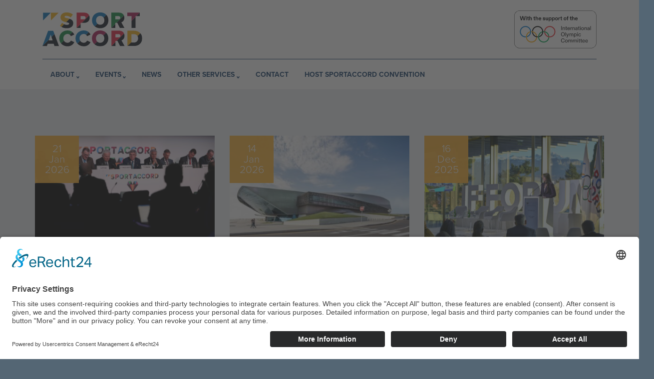

--- FILE ---
content_type: text/html; charset=UTF-8
request_url: https://www.sportaccord.sport/news/?idContent=15868
body_size: 31475
content:
<!doctype html><html lang="en-US"><head><meta charset="UTF-8"><meta http-equiv="X-UA-Compatible" content="IE=edge" /><script type="text/javascript">(window.NREUM||(NREUM={})).init={privacy:{cookies_enabled:true},ajax:{deny_list:["bam.nr-data.net"]},feature_flags:["soft_nav"],distributed_tracing:{enabled:true}};(window.NREUM||(NREUM={})).loader_config={agentID:"1386212014",accountID:"4807463",trustKey:"4807463",xpid:"UA4HVlJVCxABVlhSBQEEU1cF",licenseKey:"NRJS-63ccbdb3cd4e2e63287",applicationID:"1290203534",browserID:"1386212014"};;/*! For license information please see nr-loader-spa-1.308.0.min.js.LICENSE.txt */
(()=>{var e,t,r={384:(e,t,r)=>{"use strict";r.d(t,{NT:()=>a,US:()=>u,Zm:()=>o,bQ:()=>d,dV:()=>c,pV:()=>l});var n=r(6154),i=r(1863),s=r(1910);const a={beacon:"bam.nr-data.net",errorBeacon:"bam.nr-data.net"};function o(){return n.gm.NREUM||(n.gm.NREUM={}),void 0===n.gm.newrelic&&(n.gm.newrelic=n.gm.NREUM),n.gm.NREUM}function c(){let e=o();return e.o||(e.o={ST:n.gm.setTimeout,SI:n.gm.setImmediate||n.gm.setInterval,CT:n.gm.clearTimeout,XHR:n.gm.XMLHttpRequest,REQ:n.gm.Request,EV:n.gm.Event,PR:n.gm.Promise,MO:n.gm.MutationObserver,FETCH:n.gm.fetch,WS:n.gm.WebSocket},(0,s.i)(...Object.values(e.o))),e}function d(e,t){let r=o();r.initializedAgents??={},t.initializedAt={ms:(0,i.t)(),date:new Date},r.initializedAgents[e]=t}function u(e,t){o()[e]=t}function l(){return function(){let e=o();const t=e.info||{};e.info={beacon:a.beacon,errorBeacon:a.errorBeacon,...t}}(),function(){let e=o();const t=e.init||{};e.init={...t}}(),c(),function(){let e=o();const t=e.loader_config||{};e.loader_config={...t}}(),o()}},782:(e,t,r)=>{"use strict";r.d(t,{T:()=>n});const n=r(860).K7.pageViewTiming},860:(e,t,r)=>{"use strict";r.d(t,{$J:()=>u,K7:()=>c,P3:()=>d,XX:()=>i,Yy:()=>o,df:()=>s,qY:()=>n,v4:()=>a});const n="events",i="jserrors",s="browser/blobs",a="rum",o="browser/logs",c={ajax:"ajax",genericEvents:"generic_events",jserrors:i,logging:"logging",metrics:"metrics",pageAction:"page_action",pageViewEvent:"page_view_event",pageViewTiming:"page_view_timing",sessionReplay:"session_replay",sessionTrace:"session_trace",softNav:"soft_navigations",spa:"spa"},d={[c.pageViewEvent]:1,[c.pageViewTiming]:2,[c.metrics]:3,[c.jserrors]:4,[c.spa]:5,[c.ajax]:6,[c.sessionTrace]:7,[c.softNav]:8,[c.sessionReplay]:9,[c.logging]:10,[c.genericEvents]:11},u={[c.pageViewEvent]:a,[c.pageViewTiming]:n,[c.ajax]:n,[c.spa]:n,[c.softNav]:n,[c.metrics]:i,[c.jserrors]:i,[c.sessionTrace]:s,[c.sessionReplay]:s,[c.logging]:o,[c.genericEvents]:"ins"}},944:(e,t,r)=>{"use strict";r.d(t,{R:()=>i});var n=r(3241);function i(e,t){"function"==typeof console.debug&&(console.debug("New Relic Warning: https://github.com/newrelic/newrelic-browser-agent/blob/main/docs/warning-codes.md#".concat(e),t),(0,n.W)({agentIdentifier:null,drained:null,type:"data",name:"warn",feature:"warn",data:{code:e,secondary:t}}))}},993:(e,t,r)=>{"use strict";r.d(t,{A$:()=>s,ET:()=>a,TZ:()=>o,p_:()=>i});var n=r(860);const i={ERROR:"ERROR",WARN:"WARN",INFO:"INFO",DEBUG:"DEBUG",TRACE:"TRACE"},s={OFF:0,ERROR:1,WARN:2,INFO:3,DEBUG:4,TRACE:5},a="log",o=n.K7.logging},1541:(e,t,r)=>{"use strict";r.d(t,{U:()=>i,f:()=>n});const n={MFE:"MFE",BA:"BA"};function i(e,t){if(2!==t?.harvestEndpointVersion)return{};const r=t.agentRef.runtime.appMetadata.agents[0].entityGuid;return e?{"source.id":e.id,"source.name":e.name,"source.type":e.type,"parent.id":e.parent?.id||r,"parent.type":e.parent?.type||n.BA}:{"entity.guid":r,appId:t.agentRef.info.applicationID}}},1687:(e,t,r)=>{"use strict";r.d(t,{Ak:()=>d,Ze:()=>h,x3:()=>u});var n=r(3241),i=r(7836),s=r(3606),a=r(860),o=r(2646);const c={};function d(e,t){const r={staged:!1,priority:a.P3[t]||0};l(e),c[e].get(t)||c[e].set(t,r)}function u(e,t){e&&c[e]&&(c[e].get(t)&&c[e].delete(t),p(e,t,!1),c[e].size&&f(e))}function l(e){if(!e)throw new Error("agentIdentifier required");c[e]||(c[e]=new Map)}function h(e="",t="feature",r=!1){if(l(e),!e||!c[e].get(t)||r)return p(e,t);c[e].get(t).staged=!0,f(e)}function f(e){const t=Array.from(c[e]);t.every(([e,t])=>t.staged)&&(t.sort((e,t)=>e[1].priority-t[1].priority),t.forEach(([t])=>{c[e].delete(t),p(e,t)}))}function p(e,t,r=!0){const a=e?i.ee.get(e):i.ee,c=s.i.handlers;if(!a.aborted&&a.backlog&&c){if((0,n.W)({agentIdentifier:e,type:"lifecycle",name:"drain",feature:t}),r){const e=a.backlog[t],r=c[t];if(r){for(let t=0;e&&t<e.length;++t)g(e[t],r);Object.entries(r).forEach(([e,t])=>{Object.values(t||{}).forEach(t=>{t[0]?.on&&t[0]?.context()instanceof o.y&&t[0].on(e,t[1])})})}}a.isolatedBacklog||delete c[t],a.backlog[t]=null,a.emit("drain-"+t,[])}}function g(e,t){var r=e[1];Object.values(t[r]||{}).forEach(t=>{var r=e[0];if(t[0]===r){var n=t[1],i=e[3],s=e[2];n.apply(i,s)}})}},1738:(e,t,r)=>{"use strict";r.d(t,{U:()=>f,Y:()=>h});var n=r(3241),i=r(9908),s=r(1863),a=r(944),o=r(5701),c=r(3969),d=r(8362),u=r(860),l=r(4261);function h(e,t,r,s){const h=s||r;!h||h[e]&&h[e]!==d.d.prototype[e]||(h[e]=function(){(0,i.p)(c.xV,["API/"+e+"/called"],void 0,u.K7.metrics,r.ee),(0,n.W)({agentIdentifier:r.agentIdentifier,drained:!!o.B?.[r.agentIdentifier],type:"data",name:"api",feature:l.Pl+e,data:{}});try{return t.apply(this,arguments)}catch(e){(0,a.R)(23,e)}})}function f(e,t,r,n,a){const o=e.info;null===r?delete o.jsAttributes[t]:o.jsAttributes[t]=r,(a||null===r)&&(0,i.p)(l.Pl+n,[(0,s.t)(),t,r],void 0,"session",e.ee)}},1741:(e,t,r)=>{"use strict";r.d(t,{W:()=>s});var n=r(944),i=r(4261);class s{#e(e,...t){if(this[e]!==s.prototype[e])return this[e](...t);(0,n.R)(35,e)}addPageAction(e,t){return this.#e(i.hG,e,t)}register(e){return this.#e(i.eY,e)}recordCustomEvent(e,t){return this.#e(i.fF,e,t)}setPageViewName(e,t){return this.#e(i.Fw,e,t)}setCustomAttribute(e,t,r){return this.#e(i.cD,e,t,r)}noticeError(e,t){return this.#e(i.o5,e,t)}setUserId(e,t=!1){return this.#e(i.Dl,e,t)}setApplicationVersion(e){return this.#e(i.nb,e)}setErrorHandler(e){return this.#e(i.bt,e)}addRelease(e,t){return this.#e(i.k6,e,t)}log(e,t){return this.#e(i.$9,e,t)}start(){return this.#e(i.d3)}finished(e){return this.#e(i.BL,e)}recordReplay(){return this.#e(i.CH)}pauseReplay(){return this.#e(i.Tb)}addToTrace(e){return this.#e(i.U2,e)}setCurrentRouteName(e){return this.#e(i.PA,e)}interaction(e){return this.#e(i.dT,e)}wrapLogger(e,t,r){return this.#e(i.Wb,e,t,r)}measure(e,t){return this.#e(i.V1,e,t)}consent(e){return this.#e(i.Pv,e)}}},1863:(e,t,r)=>{"use strict";function n(){return Math.floor(performance.now())}r.d(t,{t:()=>n})},1910:(e,t,r)=>{"use strict";r.d(t,{i:()=>s});var n=r(944);const i=new Map;function s(...e){return e.every(e=>{if(i.has(e))return i.get(e);const t="function"==typeof e?e.toString():"",r=t.includes("[native code]"),s=t.includes("nrWrapper");return r||s||(0,n.R)(64,e?.name||t),i.set(e,r),r})}},2555:(e,t,r)=>{"use strict";r.d(t,{D:()=>o,f:()=>a});var n=r(384),i=r(8122);const s={beacon:n.NT.beacon,errorBeacon:n.NT.errorBeacon,licenseKey:void 0,applicationID:void 0,sa:void 0,queueTime:void 0,applicationTime:void 0,ttGuid:void 0,user:void 0,account:void 0,product:void 0,extra:void 0,jsAttributes:{},userAttributes:void 0,atts:void 0,transactionName:void 0,tNamePlain:void 0};function a(e){try{return!!e.licenseKey&&!!e.errorBeacon&&!!e.applicationID}catch(e){return!1}}const o=e=>(0,i.a)(e,s)},2614:(e,t,r)=>{"use strict";r.d(t,{BB:()=>a,H3:()=>n,g:()=>d,iL:()=>c,tS:()=>o,uh:()=>i,wk:()=>s});const n="NRBA",i="SESSION",s=144e5,a=18e5,o={STARTED:"session-started",PAUSE:"session-pause",RESET:"session-reset",RESUME:"session-resume",UPDATE:"session-update"},c={SAME_TAB:"same-tab",CROSS_TAB:"cross-tab"},d={OFF:0,FULL:1,ERROR:2}},2646:(e,t,r)=>{"use strict";r.d(t,{y:()=>n});class n{constructor(e){this.contextId=e}}},2843:(e,t,r)=>{"use strict";r.d(t,{G:()=>s,u:()=>i});var n=r(3878);function i(e,t=!1,r,i){(0,n.DD)("visibilitychange",function(){if(t)return void("hidden"===document.visibilityState&&e());e(document.visibilityState)},r,i)}function s(e,t,r){(0,n.sp)("pagehide",e,t,r)}},3241:(e,t,r)=>{"use strict";r.d(t,{W:()=>s});var n=r(6154);const i="newrelic";function s(e={}){try{n.gm.dispatchEvent(new CustomEvent(i,{detail:e}))}catch(e){}}},3304:(e,t,r)=>{"use strict";r.d(t,{A:()=>s});var n=r(7836);const i=()=>{const e=new WeakSet;return(t,r)=>{if("object"==typeof r&&null!==r){if(e.has(r))return;e.add(r)}return r}};function s(e){try{return JSON.stringify(e,i())??""}catch(e){try{n.ee.emit("internal-error",[e])}catch(e){}return""}}},3333:(e,t,r)=>{"use strict";r.d(t,{$v:()=>u,TZ:()=>n,Xh:()=>c,Zp:()=>i,kd:()=>d,mq:()=>o,nf:()=>a,qN:()=>s});const n=r(860).K7.genericEvents,i=["auxclick","click","copy","keydown","paste","scrollend"],s=["focus","blur"],a=4,o=1e3,c=2e3,d=["PageAction","UserAction","BrowserPerformance"],u={RESOURCES:"experimental.resources",REGISTER:"register"}},3434:(e,t,r)=>{"use strict";r.d(t,{Jt:()=>s,YM:()=>d});var n=r(7836),i=r(5607);const s="nr@original:".concat(i.W),a=50;var o=Object.prototype.hasOwnProperty,c=!1;function d(e,t){return e||(e=n.ee),r.inPlace=function(e,t,n,i,s){n||(n="");const a="-"===n.charAt(0);for(let o=0;o<t.length;o++){const c=t[o],d=e[c];l(d)||(e[c]=r(d,a?c+n:n,i,c,s))}},r.flag=s,r;function r(t,r,n,c,d){return l(t)?t:(r||(r=""),nrWrapper[s]=t,function(e,t,r){if(Object.defineProperty&&Object.keys)try{return Object.keys(e).forEach(function(r){Object.defineProperty(t,r,{get:function(){return e[r]},set:function(t){return e[r]=t,t}})}),t}catch(e){u([e],r)}for(var n in e)o.call(e,n)&&(t[n]=e[n])}(t,nrWrapper,e),nrWrapper);function nrWrapper(){var s,o,l,h;let f;try{o=this,s=[...arguments],l="function"==typeof n?n(s,o):n||{}}catch(t){u([t,"",[s,o,c],l],e)}i(r+"start",[s,o,c],l,d);const p=performance.now();let g;try{return h=t.apply(o,s),g=performance.now(),h}catch(e){throw g=performance.now(),i(r+"err",[s,o,e],l,d),f=e,f}finally{const e=g-p,t={start:p,end:g,duration:e,isLongTask:e>=a,methodName:c,thrownError:f};t.isLongTask&&i("long-task",[t,o],l,d),i(r+"end",[s,o,h],l,d)}}}function i(r,n,i,s){if(!c||t){var a=c;c=!0;try{e.emit(r,n,i,t,s)}catch(t){u([t,r,n,i],e)}c=a}}}function u(e,t){t||(t=n.ee);try{t.emit("internal-error",e)}catch(e){}}function l(e){return!(e&&"function"==typeof e&&e.apply&&!e[s])}},3606:(e,t,r)=>{"use strict";r.d(t,{i:()=>s});var n=r(9908);s.on=a;var i=s.handlers={};function s(e,t,r,s){a(s||n.d,i,e,t,r)}function a(e,t,r,i,s){s||(s="feature"),e||(e=n.d);var a=t[s]=t[s]||{};(a[r]=a[r]||[]).push([e,i])}},3738:(e,t,r)=>{"use strict";r.d(t,{He:()=>i,Kp:()=>o,Lc:()=>d,Rz:()=>u,TZ:()=>n,bD:()=>s,d3:()=>a,jx:()=>l,sl:()=>h,uP:()=>c});const n=r(860).K7.sessionTrace,i="bstResource",s="resource",a="-start",o="-end",c="fn"+a,d="fn"+o,u="pushState",l=1e3,h=3e4},3785:(e,t,r)=>{"use strict";r.d(t,{R:()=>c,b:()=>d});var n=r(9908),i=r(1863),s=r(860),a=r(3969),o=r(993);function c(e,t,r={},c=o.p_.INFO,d=!0,u,l=(0,i.t)()){(0,n.p)(a.xV,["API/logging/".concat(c.toLowerCase(),"/called")],void 0,s.K7.metrics,e),(0,n.p)(o.ET,[l,t,r,c,d,u],void 0,s.K7.logging,e)}function d(e){return"string"==typeof e&&Object.values(o.p_).some(t=>t===e.toUpperCase().trim())}},3878:(e,t,r)=>{"use strict";function n(e,t){return{capture:e,passive:!1,signal:t}}function i(e,t,r=!1,i){window.addEventListener(e,t,n(r,i))}function s(e,t,r=!1,i){document.addEventListener(e,t,n(r,i))}r.d(t,{DD:()=>s,jT:()=>n,sp:()=>i})},3962:(e,t,r)=>{"use strict";r.d(t,{AM:()=>a,O2:()=>l,OV:()=>s,Qu:()=>h,TZ:()=>c,ih:()=>f,pP:()=>o,t1:()=>u,tC:()=>i,wD:()=>d});var n=r(860);const i=["click","keydown","submit"],s="popstate",a="api",o="initialPageLoad",c=n.K7.softNav,d=5e3,u=500,l={INITIAL_PAGE_LOAD:"",ROUTE_CHANGE:1,UNSPECIFIED:2},h={INTERACTION:1,AJAX:2,CUSTOM_END:3,CUSTOM_TRACER:4},f={IP:"in progress",PF:"pending finish",FIN:"finished",CAN:"cancelled"}},3969:(e,t,r)=>{"use strict";r.d(t,{TZ:()=>n,XG:()=>o,rs:()=>i,xV:()=>a,z_:()=>s});const n=r(860).K7.metrics,i="sm",s="cm",a="storeSupportabilityMetrics",o="storeEventMetrics"},4234:(e,t,r)=>{"use strict";r.d(t,{W:()=>s});var n=r(7836),i=r(1687);class s{constructor(e,t){this.agentIdentifier=e,this.ee=n.ee.get(e),this.featureName=t,this.blocked=!1}deregisterDrain(){(0,i.x3)(this.agentIdentifier,this.featureName)}}},4261:(e,t,r)=>{"use strict";r.d(t,{$9:()=>u,BL:()=>c,CH:()=>p,Dl:()=>R,Fw:()=>w,PA:()=>v,Pl:()=>n,Pv:()=>A,Tb:()=>h,U2:()=>a,V1:()=>E,Wb:()=>T,bt:()=>y,cD:()=>b,d3:()=>x,dT:()=>d,eY:()=>g,fF:()=>f,hG:()=>s,hw:()=>i,k6:()=>o,nb:()=>m,o5:()=>l});const n="api-",i=n+"ixn-",s="addPageAction",a="addToTrace",o="addRelease",c="finished",d="interaction",u="log",l="noticeError",h="pauseReplay",f="recordCustomEvent",p="recordReplay",g="register",m="setApplicationVersion",v="setCurrentRouteName",b="setCustomAttribute",y="setErrorHandler",w="setPageViewName",R="setUserId",x="start",T="wrapLogger",E="measure",A="consent"},5205:(e,t,r)=>{"use strict";r.d(t,{j:()=>S});var n=r(384),i=r(1741);var s=r(2555),a=r(3333);const o=e=>{if(!e||"string"!=typeof e)return!1;try{document.createDocumentFragment().querySelector(e)}catch{return!1}return!0};var c=r(2614),d=r(944),u=r(8122);const l="[data-nr-mask]",h=e=>(0,u.a)(e,(()=>{const e={feature_flags:[],experimental:{allow_registered_children:!1,resources:!1},mask_selector:"*",block_selector:"[data-nr-block]",mask_input_options:{color:!1,date:!1,"datetime-local":!1,email:!1,month:!1,number:!1,range:!1,search:!1,tel:!1,text:!1,time:!1,url:!1,week:!1,textarea:!1,select:!1,password:!0}};return{ajax:{deny_list:void 0,block_internal:!0,enabled:!0,autoStart:!0},api:{get allow_registered_children(){return e.feature_flags.includes(a.$v.REGISTER)||e.experimental.allow_registered_children},set allow_registered_children(t){e.experimental.allow_registered_children=t},duplicate_registered_data:!1},browser_consent_mode:{enabled:!1},distributed_tracing:{enabled:void 0,exclude_newrelic_header:void 0,cors_use_newrelic_header:void 0,cors_use_tracecontext_headers:void 0,allowed_origins:void 0},get feature_flags(){return e.feature_flags},set feature_flags(t){e.feature_flags=t},generic_events:{enabled:!0,autoStart:!0},harvest:{interval:30},jserrors:{enabled:!0,autoStart:!0},logging:{enabled:!0,autoStart:!0},metrics:{enabled:!0,autoStart:!0},obfuscate:void 0,page_action:{enabled:!0},page_view_event:{enabled:!0,autoStart:!0},page_view_timing:{enabled:!0,autoStart:!0},performance:{capture_marks:!1,capture_measures:!1,capture_detail:!0,resources:{get enabled(){return e.feature_flags.includes(a.$v.RESOURCES)||e.experimental.resources},set enabled(t){e.experimental.resources=t},asset_types:[],first_party_domains:[],ignore_newrelic:!0}},privacy:{cookies_enabled:!0},proxy:{assets:void 0,beacon:void 0},session:{expiresMs:c.wk,inactiveMs:c.BB},session_replay:{autoStart:!0,enabled:!1,preload:!1,sampling_rate:10,error_sampling_rate:100,collect_fonts:!1,inline_images:!1,fix_stylesheets:!0,mask_all_inputs:!0,get mask_text_selector(){return e.mask_selector},set mask_text_selector(t){o(t)?e.mask_selector="".concat(t,",").concat(l):""===t||null===t?e.mask_selector=l:(0,d.R)(5,t)},get block_class(){return"nr-block"},get ignore_class(){return"nr-ignore"},get mask_text_class(){return"nr-mask"},get block_selector(){return e.block_selector},set block_selector(t){o(t)?e.block_selector+=",".concat(t):""!==t&&(0,d.R)(6,t)},get mask_input_options(){return e.mask_input_options},set mask_input_options(t){t&&"object"==typeof t?e.mask_input_options={...t,password:!0}:(0,d.R)(7,t)}},session_trace:{enabled:!0,autoStart:!0},soft_navigations:{enabled:!0,autoStart:!0},spa:{enabled:!0,autoStart:!0},ssl:void 0,user_actions:{enabled:!0,elementAttributes:["id","className","tagName","type"]}}})());var f=r(6154),p=r(9324);let g=0;const m={buildEnv:p.F3,distMethod:p.Xs,version:p.xv,originTime:f.WN},v={consented:!1},b={appMetadata:{},get consented(){return this.session?.state?.consent||v.consented},set consented(e){v.consented=e},customTransaction:void 0,denyList:void 0,disabled:!1,harvester:void 0,isolatedBacklog:!1,isRecording:!1,loaderType:void 0,maxBytes:3e4,obfuscator:void 0,onerror:void 0,ptid:void 0,releaseIds:{},session:void 0,timeKeeper:void 0,registeredEntities:[],jsAttributesMetadata:{bytes:0},get harvestCount(){return++g}},y=e=>{const t=(0,u.a)(e,b),r=Object.keys(m).reduce((e,t)=>(e[t]={value:m[t],writable:!1,configurable:!0,enumerable:!0},e),{});return Object.defineProperties(t,r)};var w=r(5701);const R=e=>{const t=e.startsWith("http");e+="/",r.p=t?e:"https://"+e};var x=r(7836),T=r(3241);const E={accountID:void 0,trustKey:void 0,agentID:void 0,licenseKey:void 0,applicationID:void 0,xpid:void 0},A=e=>(0,u.a)(e,E),_=new Set;function S(e,t={},r,a){let{init:o,info:c,loader_config:d,runtime:u={},exposed:l=!0}=t;if(!c){const e=(0,n.pV)();o=e.init,c=e.info,d=e.loader_config}e.init=h(o||{}),e.loader_config=A(d||{}),c.jsAttributes??={},f.bv&&(c.jsAttributes.isWorker=!0),e.info=(0,s.D)(c);const p=e.init,g=[c.beacon,c.errorBeacon];_.has(e.agentIdentifier)||(p.proxy.assets&&(R(p.proxy.assets),g.push(p.proxy.assets)),p.proxy.beacon&&g.push(p.proxy.beacon),e.beacons=[...g],function(e){const t=(0,n.pV)();Object.getOwnPropertyNames(i.W.prototype).forEach(r=>{const n=i.W.prototype[r];if("function"!=typeof n||"constructor"===n)return;let s=t[r];e[r]&&!1!==e.exposed&&"micro-agent"!==e.runtime?.loaderType&&(t[r]=(...t)=>{const n=e[r](...t);return s?s(...t):n})})}(e),(0,n.US)("activatedFeatures",w.B)),u.denyList=[...p.ajax.deny_list||[],...p.ajax.block_internal?g:[]],u.ptid=e.agentIdentifier,u.loaderType=r,e.runtime=y(u),_.has(e.agentIdentifier)||(e.ee=x.ee.get(e.agentIdentifier),e.exposed=l,(0,T.W)({agentIdentifier:e.agentIdentifier,drained:!!w.B?.[e.agentIdentifier],type:"lifecycle",name:"initialize",feature:void 0,data:e.config})),_.add(e.agentIdentifier)}},5270:(e,t,r)=>{"use strict";r.d(t,{Aw:()=>a,SR:()=>s,rF:()=>o});var n=r(384),i=r(7767);function s(e){return!!(0,n.dV)().o.MO&&(0,i.V)(e)&&!0===e?.session_trace.enabled}function a(e){return!0===e?.session_replay.preload&&s(e)}function o(e,t){try{if("string"==typeof t?.type){if("password"===t.type.toLowerCase())return"*".repeat(e?.length||0);if(void 0!==t?.dataset?.nrUnmask||t?.classList?.contains("nr-unmask"))return e}}catch(e){}return"string"==typeof e?e.replace(/[\S]/g,"*"):"*".repeat(e?.length||0)}},5289:(e,t,r)=>{"use strict";r.d(t,{GG:()=>a,Qr:()=>c,sB:()=>o});var n=r(3878),i=r(6389);function s(){return"undefined"==typeof document||"complete"===document.readyState}function a(e,t){if(s())return e();const r=(0,i.J)(e),a=setInterval(()=>{s()&&(clearInterval(a),r())},500);(0,n.sp)("load",r,t)}function o(e){if(s())return e();(0,n.DD)("DOMContentLoaded",e)}function c(e){if(s())return e();(0,n.sp)("popstate",e)}},5607:(e,t,r)=>{"use strict";r.d(t,{W:()=>n});const n=(0,r(9566).bz)()},5701:(e,t,r)=>{"use strict";r.d(t,{B:()=>s,t:()=>a});var n=r(3241);const i=new Set,s={};function a(e,t){const r=t.agentIdentifier;s[r]??={},e&&"object"==typeof e&&(i.has(r)||(t.ee.emit("rumresp",[e]),s[r]=e,i.add(r),(0,n.W)({agentIdentifier:r,loaded:!0,drained:!0,type:"lifecycle",name:"load",feature:void 0,data:e})))}},6154:(e,t,r)=>{"use strict";r.d(t,{OF:()=>d,RI:()=>i,WN:()=>h,bv:()=>s,eN:()=>f,gm:()=>a,lR:()=>l,m:()=>c,mw:()=>o,sb:()=>u});var n=r(1863);const i="undefined"!=typeof window&&!!window.document,s="undefined"!=typeof WorkerGlobalScope&&("undefined"!=typeof self&&self instanceof WorkerGlobalScope&&self.navigator instanceof WorkerNavigator||"undefined"!=typeof globalThis&&globalThis instanceof WorkerGlobalScope&&globalThis.navigator instanceof WorkerNavigator),a=i?window:"undefined"!=typeof WorkerGlobalScope&&("undefined"!=typeof self&&self instanceof WorkerGlobalScope&&self||"undefined"!=typeof globalThis&&globalThis instanceof WorkerGlobalScope&&globalThis),o=Boolean("hidden"===a?.document?.visibilityState),c=""+a?.location,d=/iPad|iPhone|iPod/.test(a.navigator?.userAgent),u=d&&"undefined"==typeof SharedWorker,l=(()=>{const e=a.navigator?.userAgent?.match(/Firefox[/\s](\d+\.\d+)/);return Array.isArray(e)&&e.length>=2?+e[1]:0})(),h=Date.now()-(0,n.t)(),f=()=>"undefined"!=typeof PerformanceNavigationTiming&&a?.performance?.getEntriesByType("navigation")?.[0]?.responseStart},6344:(e,t,r)=>{"use strict";r.d(t,{BB:()=>u,Qb:()=>l,TZ:()=>i,Ug:()=>a,Vh:()=>s,_s:()=>o,bc:()=>d,yP:()=>c});var n=r(2614);const i=r(860).K7.sessionReplay,s="errorDuringReplay",a=.12,o={DomContentLoaded:0,Load:1,FullSnapshot:2,IncrementalSnapshot:3,Meta:4,Custom:5},c={[n.g.ERROR]:15e3,[n.g.FULL]:3e5,[n.g.OFF]:0},d={RESET:{message:"Session was reset",sm:"Reset"},IMPORT:{message:"Recorder failed to import",sm:"Import"},TOO_MANY:{message:"429: Too Many Requests",sm:"Too-Many"},TOO_BIG:{message:"Payload was too large",sm:"Too-Big"},CROSS_TAB:{message:"Session Entity was set to OFF on another tab",sm:"Cross-Tab"},ENTITLEMENTS:{message:"Session Replay is not allowed and will not be started",sm:"Entitlement"}},u=5e3,l={API:"api",RESUME:"resume",SWITCH_TO_FULL:"switchToFull",INITIALIZE:"initialize",PRELOAD:"preload"}},6389:(e,t,r)=>{"use strict";function n(e,t=500,r={}){const n=r?.leading||!1;let i;return(...r)=>{n&&void 0===i&&(e.apply(this,r),i=setTimeout(()=>{i=clearTimeout(i)},t)),n||(clearTimeout(i),i=setTimeout(()=>{e.apply(this,r)},t))}}function i(e){let t=!1;return(...r)=>{t||(t=!0,e.apply(this,r))}}r.d(t,{J:()=>i,s:()=>n})},6630:(e,t,r)=>{"use strict";r.d(t,{T:()=>n});const n=r(860).K7.pageViewEvent},6774:(e,t,r)=>{"use strict";r.d(t,{T:()=>n});const n=r(860).K7.jserrors},7295:(e,t,r)=>{"use strict";r.d(t,{Xv:()=>a,gX:()=>i,iW:()=>s});var n=[];function i(e){if(!e||s(e))return!1;if(0===n.length)return!0;if("*"===n[0].hostname)return!1;for(var t=0;t<n.length;t++){var r=n[t];if(r.hostname.test(e.hostname)&&r.pathname.test(e.pathname))return!1}return!0}function s(e){return void 0===e.hostname}function a(e){if(n=[],e&&e.length)for(var t=0;t<e.length;t++){let r=e[t];if(!r)continue;if("*"===r)return void(n=[{hostname:"*"}]);0===r.indexOf("http://")?r=r.substring(7):0===r.indexOf("https://")&&(r=r.substring(8));const i=r.indexOf("/");let s,a;i>0?(s=r.substring(0,i),a=r.substring(i)):(s=r,a="*");let[c]=s.split(":");n.push({hostname:o(c),pathname:o(a,!0)})}}function o(e,t=!1){const r=e.replace(/[.+?^${}()|[\]\\]/g,e=>"\\"+e).replace(/\*/g,".*?");return new RegExp((t?"^":"")+r+"$")}},7485:(e,t,r)=>{"use strict";r.d(t,{D:()=>i});var n=r(6154);function i(e){if(0===(e||"").indexOf("data:"))return{protocol:"data"};try{const t=new URL(e,location.href),r={port:t.port,hostname:t.hostname,pathname:t.pathname,search:t.search,protocol:t.protocol.slice(0,t.protocol.indexOf(":")),sameOrigin:t.protocol===n.gm?.location?.protocol&&t.host===n.gm?.location?.host};return r.port&&""!==r.port||("http:"===t.protocol&&(r.port="80"),"https:"===t.protocol&&(r.port="443")),r.pathname&&""!==r.pathname?r.pathname.startsWith("/")||(r.pathname="/".concat(r.pathname)):r.pathname="/",r}catch(e){return{}}}},7699:(e,t,r)=>{"use strict";r.d(t,{It:()=>s,KC:()=>o,No:()=>i,qh:()=>a});var n=r(860);const i=16e3,s=1e6,a="SESSION_ERROR",o={[n.K7.logging]:!0,[n.K7.genericEvents]:!1,[n.K7.jserrors]:!1,[n.K7.ajax]:!1}},7767:(e,t,r)=>{"use strict";r.d(t,{V:()=>i});var n=r(6154);const i=e=>n.RI&&!0===e?.privacy.cookies_enabled},7836:(e,t,r)=>{"use strict";r.d(t,{P:()=>o,ee:()=>c});var n=r(384),i=r(8990),s=r(2646),a=r(5607);const o="nr@context:".concat(a.W),c=function e(t,r){var n={},a={},u={},l=!1;try{l=16===r.length&&d.initializedAgents?.[r]?.runtime.isolatedBacklog}catch(e){}var h={on:p,addEventListener:p,removeEventListener:function(e,t){var r=n[e];if(!r)return;for(var i=0;i<r.length;i++)r[i]===t&&r.splice(i,1)},emit:function(e,r,n,i,s){!1!==s&&(s=!0);if(c.aborted&&!i)return;t&&s&&t.emit(e,r,n);var o=f(n);g(e).forEach(e=>{e.apply(o,r)});var d=v()[a[e]];d&&d.push([h,e,r,o]);return o},get:m,listeners:g,context:f,buffer:function(e,t){const r=v();if(t=t||"feature",h.aborted)return;Object.entries(e||{}).forEach(([e,n])=>{a[n]=t,t in r||(r[t]=[])})},abort:function(){h._aborted=!0,Object.keys(h.backlog).forEach(e=>{delete h.backlog[e]})},isBuffering:function(e){return!!v()[a[e]]},debugId:r,backlog:l?{}:t&&"object"==typeof t.backlog?t.backlog:{},isolatedBacklog:l};return Object.defineProperty(h,"aborted",{get:()=>{let e=h._aborted||!1;return e||(t&&(e=t.aborted),e)}}),h;function f(e){return e&&e instanceof s.y?e:e?(0,i.I)(e,o,()=>new s.y(o)):new s.y(o)}function p(e,t){n[e]=g(e).concat(t)}function g(e){return n[e]||[]}function m(t){return u[t]=u[t]||e(h,t)}function v(){return h.backlog}}(void 0,"globalEE"),d=(0,n.Zm)();d.ee||(d.ee=c)},8122:(e,t,r)=>{"use strict";r.d(t,{a:()=>i});var n=r(944);function i(e,t){try{if(!e||"object"!=typeof e)return(0,n.R)(3);if(!t||"object"!=typeof t)return(0,n.R)(4);const r=Object.create(Object.getPrototypeOf(t),Object.getOwnPropertyDescriptors(t)),s=0===Object.keys(r).length?e:r;for(let a in s)if(void 0!==e[a])try{if(null===e[a]){r[a]=null;continue}Array.isArray(e[a])&&Array.isArray(t[a])?r[a]=Array.from(new Set([...e[a],...t[a]])):"object"==typeof e[a]&&"object"==typeof t[a]?r[a]=i(e[a],t[a]):r[a]=e[a]}catch(e){r[a]||(0,n.R)(1,e)}return r}catch(e){(0,n.R)(2,e)}}},8139:(e,t,r)=>{"use strict";r.d(t,{u:()=>h});var n=r(7836),i=r(3434),s=r(8990),a=r(6154);const o={},c=a.gm.XMLHttpRequest,d="addEventListener",u="removeEventListener",l="nr@wrapped:".concat(n.P);function h(e){var t=function(e){return(e||n.ee).get("events")}(e);if(o[t.debugId]++)return t;o[t.debugId]=1;var r=(0,i.YM)(t,!0);function h(e){r.inPlace(e,[d,u],"-",p)}function p(e,t){return e[1]}return"getPrototypeOf"in Object&&(a.RI&&f(document,h),c&&f(c.prototype,h),f(a.gm,h)),t.on(d+"-start",function(e,t){var n=e[1];if(null!==n&&("function"==typeof n||"object"==typeof n)&&"newrelic"!==e[0]){var i=(0,s.I)(n,l,function(){var e={object:function(){if("function"!=typeof n.handleEvent)return;return n.handleEvent.apply(n,arguments)},function:n}[typeof n];return e?r(e,"fn-",null,e.name||"anonymous"):n});this.wrapped=e[1]=i}}),t.on(u+"-start",function(e){e[1]=this.wrapped||e[1]}),t}function f(e,t,...r){let n=e;for(;"object"==typeof n&&!Object.prototype.hasOwnProperty.call(n,d);)n=Object.getPrototypeOf(n);n&&t(n,...r)}},8362:(e,t,r)=>{"use strict";r.d(t,{d:()=>s});var n=r(9566),i=r(1741);class s extends i.W{agentIdentifier=(0,n.LA)(16)}},8374:(e,t,r)=>{r.nc=(()=>{try{return document?.currentScript?.nonce}catch(e){}return""})()},8990:(e,t,r)=>{"use strict";r.d(t,{I:()=>i});var n=Object.prototype.hasOwnProperty;function i(e,t,r){if(n.call(e,t))return e[t];var i=r();if(Object.defineProperty&&Object.keys)try{return Object.defineProperty(e,t,{value:i,writable:!0,enumerable:!1}),i}catch(e){}return e[t]=i,i}},9119:(e,t,r)=>{"use strict";r.d(t,{L:()=>s});var n=/([^?#]*)[^#]*(#[^?]*|$).*/,i=/([^?#]*)().*/;function s(e,t){return e?e.replace(t?n:i,"$1$2"):e}},9300:(e,t,r)=>{"use strict";r.d(t,{T:()=>n});const n=r(860).K7.ajax},9324:(e,t,r)=>{"use strict";r.d(t,{AJ:()=>a,F3:()=>i,Xs:()=>s,Yq:()=>o,xv:()=>n});const n="1.308.0",i="PROD",s="CDN",a="@newrelic/rrweb",o="1.0.1"},9566:(e,t,r)=>{"use strict";r.d(t,{LA:()=>o,ZF:()=>c,bz:()=>a,el:()=>d});var n=r(6154);const i="xxxxxxxx-xxxx-4xxx-yxxx-xxxxxxxxxxxx";function s(e,t){return e?15&e[t]:16*Math.random()|0}function a(){const e=n.gm?.crypto||n.gm?.msCrypto;let t,r=0;return e&&e.getRandomValues&&(t=e.getRandomValues(new Uint8Array(30))),i.split("").map(e=>"x"===e?s(t,r++).toString(16):"y"===e?(3&s()|8).toString(16):e).join("")}function o(e){const t=n.gm?.crypto||n.gm?.msCrypto;let r,i=0;t&&t.getRandomValues&&(r=t.getRandomValues(new Uint8Array(e)));const a=[];for(var o=0;o<e;o++)a.push(s(r,i++).toString(16));return a.join("")}function c(){return o(16)}function d(){return o(32)}},9908:(e,t,r)=>{"use strict";r.d(t,{d:()=>n,p:()=>i});var n=r(7836).ee.get("handle");function i(e,t,r,i,s){s?(s.buffer([e],i),s.emit(e,t,r)):(n.buffer([e],i),n.emit(e,t,r))}}},n={};function i(e){var t=n[e];if(void 0!==t)return t.exports;var s=n[e]={exports:{}};return r[e](s,s.exports,i),s.exports}i.m=r,i.d=(e,t)=>{for(var r in t)i.o(t,r)&&!i.o(e,r)&&Object.defineProperty(e,r,{enumerable:!0,get:t[r]})},i.f={},i.e=e=>Promise.all(Object.keys(i.f).reduce((t,r)=>(i.f[r](e,t),t),[])),i.u=e=>({212:"nr-spa-compressor",249:"nr-spa-recorder",478:"nr-spa"}[e]+"-1.308.0.min.js"),i.o=(e,t)=>Object.prototype.hasOwnProperty.call(e,t),e={},t="NRBA-1.308.0.PROD:",i.l=(r,n,s,a)=>{if(e[r])e[r].push(n);else{var o,c;if(void 0!==s)for(var d=document.getElementsByTagName("script"),u=0;u<d.length;u++){var l=d[u];if(l.getAttribute("src")==r||l.getAttribute("data-webpack")==t+s){o=l;break}}if(!o){c=!0;var h={478:"sha512-RSfSVnmHk59T/uIPbdSE0LPeqcEdF4/+XhfJdBuccH5rYMOEZDhFdtnh6X6nJk7hGpzHd9Ujhsy7lZEz/ORYCQ==",249:"sha512-ehJXhmntm85NSqW4MkhfQqmeKFulra3klDyY0OPDUE+sQ3GokHlPh1pmAzuNy//3j4ac6lzIbmXLvGQBMYmrkg==",212:"sha512-B9h4CR46ndKRgMBcK+j67uSR2RCnJfGefU+A7FrgR/k42ovXy5x/MAVFiSvFxuVeEk/pNLgvYGMp1cBSK/G6Fg=="};(o=document.createElement("script")).charset="utf-8",i.nc&&o.setAttribute("nonce",i.nc),o.setAttribute("data-webpack",t+s),o.src=r,0!==o.src.indexOf(window.location.origin+"/")&&(o.crossOrigin="anonymous"),h[a]&&(o.integrity=h[a])}e[r]=[n];var f=(t,n)=>{o.onerror=o.onload=null,clearTimeout(p);var i=e[r];if(delete e[r],o.parentNode&&o.parentNode.removeChild(o),i&&i.forEach(e=>e(n)),t)return t(n)},p=setTimeout(f.bind(null,void 0,{type:"timeout",target:o}),12e4);o.onerror=f.bind(null,o.onerror),o.onload=f.bind(null,o.onload),c&&document.head.appendChild(o)}},i.r=e=>{"undefined"!=typeof Symbol&&Symbol.toStringTag&&Object.defineProperty(e,Symbol.toStringTag,{value:"Module"}),Object.defineProperty(e,"__esModule",{value:!0})},i.p="https://js-agent.newrelic.com/",(()=>{var e={38:0,788:0};i.f.j=(t,r)=>{var n=i.o(e,t)?e[t]:void 0;if(0!==n)if(n)r.push(n[2]);else{var s=new Promise((r,i)=>n=e[t]=[r,i]);r.push(n[2]=s);var a=i.p+i.u(t),o=new Error;i.l(a,r=>{if(i.o(e,t)&&(0!==(n=e[t])&&(e[t]=void 0),n)){var s=r&&("load"===r.type?"missing":r.type),a=r&&r.target&&r.target.src;o.message="Loading chunk "+t+" failed: ("+s+": "+a+")",o.name="ChunkLoadError",o.type=s,o.request=a,n[1](o)}},"chunk-"+t,t)}};var t=(t,r)=>{var n,s,[a,o,c]=r,d=0;if(a.some(t=>0!==e[t])){for(n in o)i.o(o,n)&&(i.m[n]=o[n]);if(c)c(i)}for(t&&t(r);d<a.length;d++)s=a[d],i.o(e,s)&&e[s]&&e[s][0](),e[s]=0},r=self["webpackChunk:NRBA-1.308.0.PROD"]=self["webpackChunk:NRBA-1.308.0.PROD"]||[];r.forEach(t.bind(null,0)),r.push=t.bind(null,r.push.bind(r))})(),(()=>{"use strict";i(8374);var e=i(8362),t=i(860);const r=Object.values(t.K7);var n=i(5205);var s=i(9908),a=i(1863),o=i(4261),c=i(1738);var d=i(1687),u=i(4234),l=i(5289),h=i(6154),f=i(944),p=i(5270),g=i(7767),m=i(6389),v=i(7699);class b extends u.W{constructor(e,t){super(e.agentIdentifier,t),this.agentRef=e,this.abortHandler=void 0,this.featAggregate=void 0,this.loadedSuccessfully=void 0,this.onAggregateImported=new Promise(e=>{this.loadedSuccessfully=e}),this.deferred=Promise.resolve(),!1===e.init[this.featureName].autoStart?this.deferred=new Promise((t,r)=>{this.ee.on("manual-start-all",(0,m.J)(()=>{(0,d.Ak)(e.agentIdentifier,this.featureName),t()}))}):(0,d.Ak)(e.agentIdentifier,t)}importAggregator(e,t,r={}){if(this.featAggregate)return;const n=async()=>{let n;await this.deferred;try{if((0,g.V)(e.init)){const{setupAgentSession:t}=await i.e(478).then(i.bind(i,8766));n=t(e)}}catch(e){(0,f.R)(20,e),this.ee.emit("internal-error",[e]),(0,s.p)(v.qh,[e],void 0,this.featureName,this.ee)}try{if(!this.#t(this.featureName,n,e.init))return(0,d.Ze)(this.agentIdentifier,this.featureName),void this.loadedSuccessfully(!1);const{Aggregate:i}=await t();this.featAggregate=new i(e,r),e.runtime.harvester.initializedAggregates.push(this.featAggregate),this.loadedSuccessfully(!0)}catch(e){(0,f.R)(34,e),this.abortHandler?.(),(0,d.Ze)(this.agentIdentifier,this.featureName,!0),this.loadedSuccessfully(!1),this.ee&&this.ee.abort()}};h.RI?(0,l.GG)(()=>n(),!0):n()}#t(e,r,n){if(this.blocked)return!1;switch(e){case t.K7.sessionReplay:return(0,p.SR)(n)&&!!r;case t.K7.sessionTrace:return!!r;default:return!0}}}var y=i(6630),w=i(2614),R=i(3241);class x extends b{static featureName=y.T;constructor(e){var t;super(e,y.T),this.setupInspectionEvents(e.agentIdentifier),t=e,(0,c.Y)(o.Fw,function(e,r){"string"==typeof e&&("/"!==e.charAt(0)&&(e="/"+e),t.runtime.customTransaction=(r||"http://custom.transaction")+e,(0,s.p)(o.Pl+o.Fw,[(0,a.t)()],void 0,void 0,t.ee))},t),this.importAggregator(e,()=>i.e(478).then(i.bind(i,2467)))}setupInspectionEvents(e){const t=(t,r)=>{t&&(0,R.W)({agentIdentifier:e,timeStamp:t.timeStamp,loaded:"complete"===t.target.readyState,type:"window",name:r,data:t.target.location+""})};(0,l.sB)(e=>{t(e,"DOMContentLoaded")}),(0,l.GG)(e=>{t(e,"load")}),(0,l.Qr)(e=>{t(e,"navigate")}),this.ee.on(w.tS.UPDATE,(t,r)=>{(0,R.W)({agentIdentifier:e,type:"lifecycle",name:"session",data:r})})}}var T=i(384);class E extends e.d{constructor(e){var t;(super(),h.gm)?(this.features={},(0,T.bQ)(this.agentIdentifier,this),this.desiredFeatures=new Set(e.features||[]),this.desiredFeatures.add(x),(0,n.j)(this,e,e.loaderType||"agent"),t=this,(0,c.Y)(o.cD,function(e,r,n=!1){if("string"==typeof e){if(["string","number","boolean"].includes(typeof r)||null===r)return(0,c.U)(t,e,r,o.cD,n);(0,f.R)(40,typeof r)}else(0,f.R)(39,typeof e)},t),function(e){(0,c.Y)(o.Dl,function(t,r=!1){if("string"!=typeof t&&null!==t)return void(0,f.R)(41,typeof t);const n=e.info.jsAttributes["enduser.id"];r&&null!=n&&n!==t?(0,s.p)(o.Pl+"setUserIdAndResetSession",[t],void 0,"session",e.ee):(0,c.U)(e,"enduser.id",t,o.Dl,!0)},e)}(this),function(e){(0,c.Y)(o.nb,function(t){if("string"==typeof t||null===t)return(0,c.U)(e,"application.version",t,o.nb,!1);(0,f.R)(42,typeof t)},e)}(this),function(e){(0,c.Y)(o.d3,function(){e.ee.emit("manual-start-all")},e)}(this),function(e){(0,c.Y)(o.Pv,function(t=!0){if("boolean"==typeof t){if((0,s.p)(o.Pl+o.Pv,[t],void 0,"session",e.ee),e.runtime.consented=t,t){const t=e.features.page_view_event;t.onAggregateImported.then(e=>{const r=t.featAggregate;e&&!r.sentRum&&r.sendRum()})}}else(0,f.R)(65,typeof t)},e)}(this),this.run()):(0,f.R)(21)}get config(){return{info:this.info,init:this.init,loader_config:this.loader_config,runtime:this.runtime}}get api(){return this}run(){try{const e=function(e){const t={};return r.forEach(r=>{t[r]=!!e[r]?.enabled}),t}(this.init),n=[...this.desiredFeatures];n.sort((e,r)=>t.P3[e.featureName]-t.P3[r.featureName]),n.forEach(r=>{if(!e[r.featureName]&&r.featureName!==t.K7.pageViewEvent)return;if(r.featureName===t.K7.spa)return void(0,f.R)(67);const n=function(e){switch(e){case t.K7.ajax:return[t.K7.jserrors];case t.K7.sessionTrace:return[t.K7.ajax,t.K7.pageViewEvent];case t.K7.sessionReplay:return[t.K7.sessionTrace];case t.K7.pageViewTiming:return[t.K7.pageViewEvent];default:return[]}}(r.featureName).filter(e=>!(e in this.features));n.length>0&&(0,f.R)(36,{targetFeature:r.featureName,missingDependencies:n}),this.features[r.featureName]=new r(this)})}catch(e){(0,f.R)(22,e);for(const e in this.features)this.features[e].abortHandler?.();const t=(0,T.Zm)();delete t.initializedAgents[this.agentIdentifier]?.features,delete this.sharedAggregator;return t.ee.get(this.agentIdentifier).abort(),!1}}}var A=i(2843),_=i(782);class S extends b{static featureName=_.T;constructor(e){super(e,_.T),h.RI&&((0,A.u)(()=>(0,s.p)("docHidden",[(0,a.t)()],void 0,_.T,this.ee),!0),(0,A.G)(()=>(0,s.p)("winPagehide",[(0,a.t)()],void 0,_.T,this.ee)),this.importAggregator(e,()=>i.e(478).then(i.bind(i,9917))))}}var O=i(3969);class I extends b{static featureName=O.TZ;constructor(e){super(e,O.TZ),h.RI&&document.addEventListener("securitypolicyviolation",e=>{(0,s.p)(O.xV,["Generic/CSPViolation/Detected"],void 0,this.featureName,this.ee)}),this.importAggregator(e,()=>i.e(478).then(i.bind(i,6555)))}}var N=i(6774),P=i(3878),k=i(3304);class D{constructor(e,t,r,n,i){this.name="UncaughtError",this.message="string"==typeof e?e:(0,k.A)(e),this.sourceURL=t,this.line=r,this.column=n,this.__newrelic=i}}function C(e){return M(e)?e:new D(void 0!==e?.message?e.message:e,e?.filename||e?.sourceURL,e?.lineno||e?.line,e?.colno||e?.col,e?.__newrelic,e?.cause)}function j(e){const t="Unhandled Promise Rejection: ";if(!e?.reason)return;if(M(e.reason)){try{e.reason.message.startsWith(t)||(e.reason.message=t+e.reason.message)}catch(e){}return C(e.reason)}const r=C(e.reason);return(r.message||"").startsWith(t)||(r.message=t+r.message),r}function L(e){if(e.error instanceof SyntaxError&&!/:\d+$/.test(e.error.stack?.trim())){const t=new D(e.message,e.filename,e.lineno,e.colno,e.error.__newrelic,e.cause);return t.name=SyntaxError.name,t}return M(e.error)?e.error:C(e)}function M(e){return e instanceof Error&&!!e.stack}function H(e,r,n,i,o=(0,a.t)()){"string"==typeof e&&(e=new Error(e)),(0,s.p)("err",[e,o,!1,r,n.runtime.isRecording,void 0,i],void 0,t.K7.jserrors,n.ee),(0,s.p)("uaErr",[],void 0,t.K7.genericEvents,n.ee)}var B=i(1541),K=i(993),W=i(3785);function U(e,{customAttributes:t={},level:r=K.p_.INFO}={},n,i,s=(0,a.t)()){(0,W.R)(n.ee,e,t,r,!1,i,s)}function F(e,r,n,i,c=(0,a.t)()){(0,s.p)(o.Pl+o.hG,[c,e,r,i],void 0,t.K7.genericEvents,n.ee)}function V(e,r,n,i,c=(0,a.t)()){const{start:d,end:u,customAttributes:l}=r||{},h={customAttributes:l||{}};if("object"!=typeof h.customAttributes||"string"!=typeof e||0===e.length)return void(0,f.R)(57);const p=(e,t)=>null==e?t:"number"==typeof e?e:e instanceof PerformanceMark?e.startTime:Number.NaN;if(h.start=p(d,0),h.end=p(u,c),Number.isNaN(h.start)||Number.isNaN(h.end))(0,f.R)(57);else{if(h.duration=h.end-h.start,!(h.duration<0))return(0,s.p)(o.Pl+o.V1,[h,e,i],void 0,t.K7.genericEvents,n.ee),h;(0,f.R)(58)}}function G(e,r={},n,i,c=(0,a.t)()){(0,s.p)(o.Pl+o.fF,[c,e,r,i],void 0,t.K7.genericEvents,n.ee)}function z(e){(0,c.Y)(o.eY,function(t){return Y(e,t)},e)}function Y(e,r,n){(0,f.R)(54,"newrelic.register"),r||={},r.type=B.f.MFE,r.licenseKey||=e.info.licenseKey,r.blocked=!1,r.parent=n||{},Array.isArray(r.tags)||(r.tags=[]);const i={};r.tags.forEach(e=>{"name"!==e&&"id"!==e&&(i["source.".concat(e)]=!0)}),r.isolated??=!0;let o=()=>{};const c=e.runtime.registeredEntities;if(!r.isolated){const e=c.find(({metadata:{target:{id:e}}})=>e===r.id&&!r.isolated);if(e)return e}const d=e=>{r.blocked=!0,o=e};function u(e){return"string"==typeof e&&!!e.trim()&&e.trim().length<501||"number"==typeof e}e.init.api.allow_registered_children||d((0,m.J)(()=>(0,f.R)(55))),u(r.id)&&u(r.name)||d((0,m.J)(()=>(0,f.R)(48,r)));const l={addPageAction:(t,n={})=>g(F,[t,{...i,...n},e],r),deregister:()=>{d((0,m.J)(()=>(0,f.R)(68)))},log:(t,n={})=>g(U,[t,{...n,customAttributes:{...i,...n.customAttributes||{}}},e],r),measure:(t,n={})=>g(V,[t,{...n,customAttributes:{...i,...n.customAttributes||{}}},e],r),noticeError:(t,n={})=>g(H,[t,{...i,...n},e],r),register:(t={})=>g(Y,[e,t],l.metadata.target),recordCustomEvent:(t,n={})=>g(G,[t,{...i,...n},e],r),setApplicationVersion:e=>p("application.version",e),setCustomAttribute:(e,t)=>p(e,t),setUserId:e=>p("enduser.id",e),metadata:{customAttributes:i,target:r}},h=()=>(r.blocked&&o(),r.blocked);h()||c.push(l);const p=(e,t)=>{h()||(i[e]=t)},g=(r,n,i)=>{if(h())return;const o=(0,a.t)();(0,s.p)(O.xV,["API/register/".concat(r.name,"/called")],void 0,t.K7.metrics,e.ee);try{if(e.init.api.duplicate_registered_data&&"register"!==r.name){let e=n;if(n[1]instanceof Object){const t={"child.id":i.id,"child.type":i.type};e="customAttributes"in n[1]?[n[0],{...n[1],customAttributes:{...n[1].customAttributes,...t}},...n.slice(2)]:[n[0],{...n[1],...t},...n.slice(2)]}r(...e,void 0,o)}return r(...n,i,o)}catch(e){(0,f.R)(50,e)}};return l}class Z extends b{static featureName=N.T;constructor(e){var t;super(e,N.T),t=e,(0,c.Y)(o.o5,(e,r)=>H(e,r,t),t),function(e){(0,c.Y)(o.bt,function(t){e.runtime.onerror=t},e)}(e),function(e){let t=0;(0,c.Y)(o.k6,function(e,r){++t>10||(this.runtime.releaseIds[e.slice(-200)]=(""+r).slice(-200))},e)}(e),z(e);try{this.removeOnAbort=new AbortController}catch(e){}this.ee.on("internal-error",(t,r)=>{this.abortHandler&&(0,s.p)("ierr",[C(t),(0,a.t)(),!0,{},e.runtime.isRecording,r],void 0,this.featureName,this.ee)}),h.gm.addEventListener("unhandledrejection",t=>{this.abortHandler&&(0,s.p)("err",[j(t),(0,a.t)(),!1,{unhandledPromiseRejection:1},e.runtime.isRecording],void 0,this.featureName,this.ee)},(0,P.jT)(!1,this.removeOnAbort?.signal)),h.gm.addEventListener("error",t=>{this.abortHandler&&(0,s.p)("err",[L(t),(0,a.t)(),!1,{},e.runtime.isRecording],void 0,this.featureName,this.ee)},(0,P.jT)(!1,this.removeOnAbort?.signal)),this.abortHandler=this.#r,this.importAggregator(e,()=>i.e(478).then(i.bind(i,2176)))}#r(){this.removeOnAbort?.abort(),this.abortHandler=void 0}}var q=i(8990);let X=1;function J(e){const t=typeof e;return!e||"object"!==t&&"function"!==t?-1:e===h.gm?0:(0,q.I)(e,"nr@id",function(){return X++})}function Q(e){if("string"==typeof e&&e.length)return e.length;if("object"==typeof e){if("undefined"!=typeof ArrayBuffer&&e instanceof ArrayBuffer&&e.byteLength)return e.byteLength;if("undefined"!=typeof Blob&&e instanceof Blob&&e.size)return e.size;if(!("undefined"!=typeof FormData&&e instanceof FormData))try{return(0,k.A)(e).length}catch(e){return}}}var ee=i(8139),te=i(7836),re=i(3434);const ne={},ie=["open","send"];function se(e){var t=e||te.ee;const r=function(e){return(e||te.ee).get("xhr")}(t);if(void 0===h.gm.XMLHttpRequest)return r;if(ne[r.debugId]++)return r;ne[r.debugId]=1,(0,ee.u)(t);var n=(0,re.YM)(r),i=h.gm.XMLHttpRequest,s=h.gm.MutationObserver,a=h.gm.Promise,o=h.gm.setInterval,c="readystatechange",d=["onload","onerror","onabort","onloadstart","onloadend","onprogress","ontimeout"],u=[],l=h.gm.XMLHttpRequest=function(e){const t=new i(e),s=r.context(t);try{r.emit("new-xhr",[t],s),t.addEventListener(c,(a=s,function(){var e=this;e.readyState>3&&!a.resolved&&(a.resolved=!0,r.emit("xhr-resolved",[],e)),n.inPlace(e,d,"fn-",y)}),(0,P.jT)(!1))}catch(e){(0,f.R)(15,e);try{r.emit("internal-error",[e])}catch(e){}}var a;return t};function p(e,t){n.inPlace(t,["onreadystatechange"],"fn-",y)}if(function(e,t){for(var r in e)t[r]=e[r]}(i,l),l.prototype=i.prototype,n.inPlace(l.prototype,ie,"-xhr-",y),r.on("send-xhr-start",function(e,t){p(e,t),function(e){u.push(e),s&&(g?g.then(b):o?o(b):(m=-m,v.data=m))}(t)}),r.on("open-xhr-start",p),s){var g=a&&a.resolve();if(!o&&!a){var m=1,v=document.createTextNode(m);new s(b).observe(v,{characterData:!0})}}else t.on("fn-end",function(e){e[0]&&e[0].type===c||b()});function b(){for(var e=0;e<u.length;e++)p(0,u[e]);u.length&&(u=[])}function y(e,t){return t}return r}var ae="fetch-",oe=ae+"body-",ce=["arrayBuffer","blob","json","text","formData"],de=h.gm.Request,ue=h.gm.Response,le="prototype";const he={};function fe(e){const t=function(e){return(e||te.ee).get("fetch")}(e);if(!(de&&ue&&h.gm.fetch))return t;if(he[t.debugId]++)return t;function r(e,r,n){var i=e[r];"function"==typeof i&&(e[r]=function(){var e,r=[...arguments],s={};t.emit(n+"before-start",[r],s),s[te.P]&&s[te.P].dt&&(e=s[te.P].dt);var a=i.apply(this,r);return t.emit(n+"start",[r,e],a),a.then(function(e){return t.emit(n+"end",[null,e],a),e},function(e){throw t.emit(n+"end",[e],a),e})})}return he[t.debugId]=1,ce.forEach(e=>{r(de[le],e,oe),r(ue[le],e,oe)}),r(h.gm,"fetch",ae),t.on(ae+"end",function(e,r){var n=this;if(r){var i=r.headers.get("content-length");null!==i&&(n.rxSize=i),t.emit(ae+"done",[null,r],n)}else t.emit(ae+"done",[e],n)}),t}var pe=i(7485),ge=i(9566);class me{constructor(e){this.agentRef=e}generateTracePayload(e){const t=this.agentRef.loader_config;if(!this.shouldGenerateTrace(e)||!t)return null;var r=(t.accountID||"").toString()||null,n=(t.agentID||"").toString()||null,i=(t.trustKey||"").toString()||null;if(!r||!n)return null;var s=(0,ge.ZF)(),a=(0,ge.el)(),o=Date.now(),c={spanId:s,traceId:a,timestamp:o};return(e.sameOrigin||this.isAllowedOrigin(e)&&this.useTraceContextHeadersForCors())&&(c.traceContextParentHeader=this.generateTraceContextParentHeader(s,a),c.traceContextStateHeader=this.generateTraceContextStateHeader(s,o,r,n,i)),(e.sameOrigin&&!this.excludeNewrelicHeader()||!e.sameOrigin&&this.isAllowedOrigin(e)&&this.useNewrelicHeaderForCors())&&(c.newrelicHeader=this.generateTraceHeader(s,a,o,r,n,i)),c}generateTraceContextParentHeader(e,t){return"00-"+t+"-"+e+"-01"}generateTraceContextStateHeader(e,t,r,n,i){return i+"@nr=0-1-"+r+"-"+n+"-"+e+"----"+t}generateTraceHeader(e,t,r,n,i,s){if(!("function"==typeof h.gm?.btoa))return null;var a={v:[0,1],d:{ty:"Browser",ac:n,ap:i,id:e,tr:t,ti:r}};return s&&n!==s&&(a.d.tk=s),btoa((0,k.A)(a))}shouldGenerateTrace(e){return this.agentRef.init?.distributed_tracing?.enabled&&this.isAllowedOrigin(e)}isAllowedOrigin(e){var t=!1;const r=this.agentRef.init?.distributed_tracing;if(e.sameOrigin)t=!0;else if(r?.allowed_origins instanceof Array)for(var n=0;n<r.allowed_origins.length;n++){var i=(0,pe.D)(r.allowed_origins[n]);if(e.hostname===i.hostname&&e.protocol===i.protocol&&e.port===i.port){t=!0;break}}return t}excludeNewrelicHeader(){var e=this.agentRef.init?.distributed_tracing;return!!e&&!!e.exclude_newrelic_header}useNewrelicHeaderForCors(){var e=this.agentRef.init?.distributed_tracing;return!!e&&!1!==e.cors_use_newrelic_header}useTraceContextHeadersForCors(){var e=this.agentRef.init?.distributed_tracing;return!!e&&!!e.cors_use_tracecontext_headers}}var ve=i(9300),be=i(7295);function ye(e){return"string"==typeof e?e:e instanceof(0,T.dV)().o.REQ?e.url:h.gm?.URL&&e instanceof URL?e.href:void 0}var we=["load","error","abort","timeout"],Re=we.length,xe=(0,T.dV)().o.REQ,Te=(0,T.dV)().o.XHR;const Ee="X-NewRelic-App-Data";class Ae extends b{static featureName=ve.T;constructor(e){super(e,ve.T),this.dt=new me(e),this.handler=(e,t,r,n)=>(0,s.p)(e,t,r,n,this.ee);try{const e={xmlhttprequest:"xhr",fetch:"fetch",beacon:"beacon"};h.gm?.performance?.getEntriesByType("resource").forEach(r=>{if(r.initiatorType in e&&0!==r.responseStatus){const n={status:r.responseStatus},i={rxSize:r.transferSize,duration:Math.floor(r.duration),cbTime:0};_e(n,r.name),this.handler("xhr",[n,i,r.startTime,r.responseEnd,e[r.initiatorType]],void 0,t.K7.ajax)}})}catch(e){}fe(this.ee),se(this.ee),function(e,r,n,i){function o(e){var t=this;t.totalCbs=0,t.called=0,t.cbTime=0,t.end=T,t.ended=!1,t.xhrGuids={},t.lastSize=null,t.loadCaptureCalled=!1,t.params=this.params||{},t.metrics=this.metrics||{},t.latestLongtaskEnd=0,e.addEventListener("load",function(r){E(t,e)},(0,P.jT)(!1)),h.lR||e.addEventListener("progress",function(e){t.lastSize=e.loaded},(0,P.jT)(!1))}function c(e){this.params={method:e[0]},_e(this,e[1]),this.metrics={}}function d(t,r){e.loader_config.xpid&&this.sameOrigin&&r.setRequestHeader("X-NewRelic-ID",e.loader_config.xpid);var n=i.generateTracePayload(this.parsedOrigin);if(n){var s=!1;n.newrelicHeader&&(r.setRequestHeader("newrelic",n.newrelicHeader),s=!0),n.traceContextParentHeader&&(r.setRequestHeader("traceparent",n.traceContextParentHeader),n.traceContextStateHeader&&r.setRequestHeader("tracestate",n.traceContextStateHeader),s=!0),s&&(this.dt=n)}}function u(e,t){var n=this.metrics,i=e[0],s=this;if(n&&i){var o=Q(i);o&&(n.txSize=o)}this.startTime=(0,a.t)(),this.body=i,this.listener=function(e){try{"abort"!==e.type||s.loadCaptureCalled||(s.params.aborted=!0),("load"!==e.type||s.called===s.totalCbs&&(s.onloadCalled||"function"!=typeof t.onload)&&"function"==typeof s.end)&&s.end(t)}catch(e){try{r.emit("internal-error",[e])}catch(e){}}};for(var c=0;c<Re;c++)t.addEventListener(we[c],this.listener,(0,P.jT)(!1))}function l(e,t,r){this.cbTime+=e,t?this.onloadCalled=!0:this.called+=1,this.called!==this.totalCbs||!this.onloadCalled&&"function"==typeof r.onload||"function"!=typeof this.end||this.end(r)}function f(e,t){var r=""+J(e)+!!t;this.xhrGuids&&!this.xhrGuids[r]&&(this.xhrGuids[r]=!0,this.totalCbs+=1)}function p(e,t){var r=""+J(e)+!!t;this.xhrGuids&&this.xhrGuids[r]&&(delete this.xhrGuids[r],this.totalCbs-=1)}function g(){this.endTime=(0,a.t)()}function m(e,t){t instanceof Te&&"load"===e[0]&&r.emit("xhr-load-added",[e[1],e[2]],t)}function v(e,t){t instanceof Te&&"load"===e[0]&&r.emit("xhr-load-removed",[e[1],e[2]],t)}function b(e,t,r){t instanceof Te&&("onload"===r&&(this.onload=!0),("load"===(e[0]&&e[0].type)||this.onload)&&(this.xhrCbStart=(0,a.t)()))}function y(e,t){this.xhrCbStart&&r.emit("xhr-cb-time",[(0,a.t)()-this.xhrCbStart,this.onload,t],t)}function w(e){var t,r=e[1]||{};if("string"==typeof e[0]?0===(t=e[0]).length&&h.RI&&(t=""+h.gm.location.href):e[0]&&e[0].url?t=e[0].url:h.gm?.URL&&e[0]&&e[0]instanceof URL?t=e[0].href:"function"==typeof e[0].toString&&(t=e[0].toString()),"string"==typeof t&&0!==t.length){t&&(this.parsedOrigin=(0,pe.D)(t),this.sameOrigin=this.parsedOrigin.sameOrigin);var n=i.generateTracePayload(this.parsedOrigin);if(n&&(n.newrelicHeader||n.traceContextParentHeader))if(e[0]&&e[0].headers)o(e[0].headers,n)&&(this.dt=n);else{var s={};for(var a in r)s[a]=r[a];s.headers=new Headers(r.headers||{}),o(s.headers,n)&&(this.dt=n),e.length>1?e[1]=s:e.push(s)}}function o(e,t){var r=!1;return t.newrelicHeader&&(e.set("newrelic",t.newrelicHeader),r=!0),t.traceContextParentHeader&&(e.set("traceparent",t.traceContextParentHeader),t.traceContextStateHeader&&e.set("tracestate",t.traceContextStateHeader),r=!0),r}}function R(e,t){this.params={},this.metrics={},this.startTime=(0,a.t)(),this.dt=t,e.length>=1&&(this.target=e[0]),e.length>=2&&(this.opts=e[1]);var r=this.opts||{},n=this.target;_e(this,ye(n));var i=(""+(n&&n instanceof xe&&n.method||r.method||"GET")).toUpperCase();this.params.method=i,this.body=r.body,this.txSize=Q(r.body)||0}function x(e,r){if(this.endTime=(0,a.t)(),this.params||(this.params={}),(0,be.iW)(this.params))return;let i;this.params.status=r?r.status:0,"string"==typeof this.rxSize&&this.rxSize.length>0&&(i=+this.rxSize);const s={txSize:this.txSize,rxSize:i,duration:(0,a.t)()-this.startTime};n("xhr",[this.params,s,this.startTime,this.endTime,"fetch"],this,t.K7.ajax)}function T(e){const r=this.params,i=this.metrics;if(!this.ended){this.ended=!0;for(let t=0;t<Re;t++)e.removeEventListener(we[t],this.listener,!1);r.aborted||(0,be.iW)(r)||(i.duration=(0,a.t)()-this.startTime,this.loadCaptureCalled||4!==e.readyState?null==r.status&&(r.status=0):E(this,e),i.cbTime=this.cbTime,n("xhr",[r,i,this.startTime,this.endTime,"xhr"],this,t.K7.ajax))}}function E(e,n){e.params.status=n.status;var i=function(e,t){var r=e.responseType;return"json"===r&&null!==t?t:"arraybuffer"===r||"blob"===r||"json"===r?Q(e.response):"text"===r||""===r||void 0===r?Q(e.responseText):void 0}(n,e.lastSize);if(i&&(e.metrics.rxSize=i),e.sameOrigin&&n.getAllResponseHeaders().indexOf(Ee)>=0){var a=n.getResponseHeader(Ee);a&&((0,s.p)(O.rs,["Ajax/CrossApplicationTracing/Header/Seen"],void 0,t.K7.metrics,r),e.params.cat=a.split(", ").pop())}e.loadCaptureCalled=!0}r.on("new-xhr",o),r.on("open-xhr-start",c),r.on("open-xhr-end",d),r.on("send-xhr-start",u),r.on("xhr-cb-time",l),r.on("xhr-load-added",f),r.on("xhr-load-removed",p),r.on("xhr-resolved",g),r.on("addEventListener-end",m),r.on("removeEventListener-end",v),r.on("fn-end",y),r.on("fetch-before-start",w),r.on("fetch-start",R),r.on("fn-start",b),r.on("fetch-done",x)}(e,this.ee,this.handler,this.dt),this.importAggregator(e,()=>i.e(478).then(i.bind(i,3845)))}}function _e(e,t){var r=(0,pe.D)(t),n=e.params||e;n.hostname=r.hostname,n.port=r.port,n.protocol=r.protocol,n.host=r.hostname+":"+r.port,n.pathname=r.pathname,e.parsedOrigin=r,e.sameOrigin=r.sameOrigin}const Se={},Oe=["pushState","replaceState"];function Ie(e){const t=function(e){return(e||te.ee).get("history")}(e);return!h.RI||Se[t.debugId]++||(Se[t.debugId]=1,(0,re.YM)(t).inPlace(window.history,Oe,"-")),t}var Ne=i(3738);function Pe(e){(0,c.Y)(o.BL,function(r=Date.now()){const n=r-h.WN;n<0&&(0,f.R)(62,r),(0,s.p)(O.XG,[o.BL,{time:n}],void 0,t.K7.metrics,e.ee),e.addToTrace({name:o.BL,start:r,origin:"nr"}),(0,s.p)(o.Pl+o.hG,[n,o.BL],void 0,t.K7.genericEvents,e.ee)},e)}const{He:ke,bD:De,d3:Ce,Kp:je,TZ:Le,Lc:Me,uP:He,Rz:Be}=Ne;class Ke extends b{static featureName=Le;constructor(e){var r;super(e,Le),r=e,(0,c.Y)(o.U2,function(e){if(!(e&&"object"==typeof e&&e.name&&e.start))return;const n={n:e.name,s:e.start-h.WN,e:(e.end||e.start)-h.WN,o:e.origin||"",t:"api"};n.s<0||n.e<0||n.e<n.s?(0,f.R)(61,{start:n.s,end:n.e}):(0,s.p)("bstApi",[n],void 0,t.K7.sessionTrace,r.ee)},r),Pe(e);if(!(0,g.V)(e.init))return void this.deregisterDrain();const n=this.ee;let d;Ie(n),this.eventsEE=(0,ee.u)(n),this.eventsEE.on(He,function(e,t){this.bstStart=(0,a.t)()}),this.eventsEE.on(Me,function(e,r){(0,s.p)("bst",[e[0],r,this.bstStart,(0,a.t)()],void 0,t.K7.sessionTrace,n)}),n.on(Be+Ce,function(e){this.time=(0,a.t)(),this.startPath=location.pathname+location.hash}),n.on(Be+je,function(e){(0,s.p)("bstHist",[location.pathname+location.hash,this.startPath,this.time],void 0,t.K7.sessionTrace,n)});try{d=new PerformanceObserver(e=>{const r=e.getEntries();(0,s.p)(ke,[r],void 0,t.K7.sessionTrace,n)}),d.observe({type:De,buffered:!0})}catch(e){}this.importAggregator(e,()=>i.e(478).then(i.bind(i,6974)),{resourceObserver:d})}}var We=i(6344);class Ue extends b{static featureName=We.TZ;#n;recorder;constructor(e){var r;let n;super(e,We.TZ),r=e,(0,c.Y)(o.CH,function(){(0,s.p)(o.CH,[],void 0,t.K7.sessionReplay,r.ee)},r),function(e){(0,c.Y)(o.Tb,function(){(0,s.p)(o.Tb,[],void 0,t.K7.sessionReplay,e.ee)},e)}(e);try{n=JSON.parse(localStorage.getItem("".concat(w.H3,"_").concat(w.uh)))}catch(e){}(0,p.SR)(e.init)&&this.ee.on(o.CH,()=>this.#i()),this.#s(n)&&this.importRecorder().then(e=>{e.startRecording(We.Qb.PRELOAD,n?.sessionReplayMode)}),this.importAggregator(this.agentRef,()=>i.e(478).then(i.bind(i,6167)),this),this.ee.on("err",e=>{this.blocked||this.agentRef.runtime.isRecording&&(this.errorNoticed=!0,(0,s.p)(We.Vh,[e],void 0,this.featureName,this.ee))})}#s(e){return e&&(e.sessionReplayMode===w.g.FULL||e.sessionReplayMode===w.g.ERROR)||(0,p.Aw)(this.agentRef.init)}importRecorder(){return this.recorder?Promise.resolve(this.recorder):(this.#n??=Promise.all([i.e(478),i.e(249)]).then(i.bind(i,4866)).then(({Recorder:e})=>(this.recorder=new e(this),this.recorder)).catch(e=>{throw this.ee.emit("internal-error",[e]),this.blocked=!0,e}),this.#n)}#i(){this.blocked||(this.featAggregate?this.featAggregate.mode!==w.g.FULL&&this.featAggregate.initializeRecording(w.g.FULL,!0,We.Qb.API):this.importRecorder().then(()=>{this.recorder.startRecording(We.Qb.API,w.g.FULL)}))}}var Fe=i(3962);class Ve extends b{static featureName=Fe.TZ;constructor(e){if(super(e,Fe.TZ),function(e){const r=e.ee.get("tracer");function n(){}(0,c.Y)(o.dT,function(e){return(new n).get("object"==typeof e?e:{})},e);const i=n.prototype={createTracer:function(n,i){var o={},c=this,d="function"==typeof i;return(0,s.p)(O.xV,["API/createTracer/called"],void 0,t.K7.metrics,e.ee),function(){if(r.emit((d?"":"no-")+"fn-start",[(0,a.t)(),c,d],o),d)try{return i.apply(this,arguments)}catch(e){const t="string"==typeof e?new Error(e):e;throw r.emit("fn-err",[arguments,this,t],o),t}finally{r.emit("fn-end",[(0,a.t)()],o)}}}};["actionText","setName","setAttribute","save","ignore","onEnd","getContext","end","get"].forEach(r=>{c.Y.apply(this,[r,function(){return(0,s.p)(o.hw+r,[performance.now(),...arguments],this,t.K7.softNav,e.ee),this},e,i])}),(0,c.Y)(o.PA,function(){(0,s.p)(o.hw+"routeName",[performance.now(),...arguments],void 0,t.K7.softNav,e.ee)},e)}(e),!h.RI||!(0,T.dV)().o.MO)return;const r=Ie(this.ee);try{this.removeOnAbort=new AbortController}catch(e){}Fe.tC.forEach(e=>{(0,P.sp)(e,e=>{l(e)},!0,this.removeOnAbort?.signal)});const n=()=>(0,s.p)("newURL",[(0,a.t)(),""+window.location],void 0,this.featureName,this.ee);r.on("pushState-end",n),r.on("replaceState-end",n),(0,P.sp)(Fe.OV,e=>{l(e),(0,s.p)("newURL",[e.timeStamp,""+window.location],void 0,this.featureName,this.ee)},!0,this.removeOnAbort?.signal);let d=!1;const u=new((0,T.dV)().o.MO)((e,t)=>{d||(d=!0,requestAnimationFrame(()=>{(0,s.p)("newDom",[(0,a.t)()],void 0,this.featureName,this.ee),d=!1}))}),l=(0,m.s)(e=>{"loading"!==document.readyState&&((0,s.p)("newUIEvent",[e],void 0,this.featureName,this.ee),u.observe(document.body,{attributes:!0,childList:!0,subtree:!0,characterData:!0}))},100,{leading:!0});this.abortHandler=function(){this.removeOnAbort?.abort(),u.disconnect(),this.abortHandler=void 0},this.importAggregator(e,()=>i.e(478).then(i.bind(i,4393)),{domObserver:u})}}var Ge=i(3333),ze=i(9119);const Ye={},Ze=new Set;function qe(e){return"string"==typeof e?{type:"string",size:(new TextEncoder).encode(e).length}:e instanceof ArrayBuffer?{type:"ArrayBuffer",size:e.byteLength}:e instanceof Blob?{type:"Blob",size:e.size}:e instanceof DataView?{type:"DataView",size:e.byteLength}:ArrayBuffer.isView(e)?{type:"TypedArray",size:e.byteLength}:{type:"unknown",size:0}}class Xe{constructor(e,t){this.timestamp=(0,a.t)(),this.currentUrl=(0,ze.L)(window.location.href),this.socketId=(0,ge.LA)(8),this.requestedUrl=(0,ze.L)(e),this.requestedProtocols=Array.isArray(t)?t.join(","):t||"",this.openedAt=void 0,this.protocol=void 0,this.extensions=void 0,this.binaryType=void 0,this.messageOrigin=void 0,this.messageCount=0,this.messageBytes=0,this.messageBytesMin=0,this.messageBytesMax=0,this.messageTypes=void 0,this.sendCount=0,this.sendBytes=0,this.sendBytesMin=0,this.sendBytesMax=0,this.sendTypes=void 0,this.closedAt=void 0,this.closeCode=void 0,this.closeReason="unknown",this.closeWasClean=void 0,this.connectedDuration=0,this.hasErrors=void 0}}class $e extends b{static featureName=Ge.TZ;constructor(e){super(e,Ge.TZ);const r=e.init.feature_flags.includes("websockets"),n=[e.init.page_action.enabled,e.init.performance.capture_marks,e.init.performance.capture_measures,e.init.performance.resources.enabled,e.init.user_actions.enabled,r];var d;let u,l;if(d=e,(0,c.Y)(o.hG,(e,t)=>F(e,t,d),d),function(e){(0,c.Y)(o.fF,(t,r)=>G(t,r,e),e)}(e),Pe(e),z(e),function(e){(0,c.Y)(o.V1,(t,r)=>V(t,r,e),e)}(e),r&&(l=function(e){if(!(0,T.dV)().o.WS)return e;const t=e.get("websockets");if(Ye[t.debugId]++)return t;Ye[t.debugId]=1,(0,A.G)(()=>{const e=(0,a.t)();Ze.forEach(r=>{r.nrData.closedAt=e,r.nrData.closeCode=1001,r.nrData.closeReason="Page navigating away",r.nrData.closeWasClean=!1,r.nrData.openedAt&&(r.nrData.connectedDuration=e-r.nrData.openedAt),t.emit("ws",[r.nrData],r)})});class r extends WebSocket{static name="WebSocket";static toString(){return"function WebSocket() { [native code] }"}toString(){return"[object WebSocket]"}get[Symbol.toStringTag](){return r.name}#a(e){(e.__newrelic??={}).socketId=this.nrData.socketId,this.nrData.hasErrors??=!0}constructor(...e){super(...e),this.nrData=new Xe(e[0],e[1]),this.addEventListener("open",()=>{this.nrData.openedAt=(0,a.t)(),["protocol","extensions","binaryType"].forEach(e=>{this.nrData[e]=this[e]}),Ze.add(this)}),this.addEventListener("message",e=>{const{type:t,size:r}=qe(e.data);this.nrData.messageOrigin??=(0,ze.L)(e.origin),this.nrData.messageCount++,this.nrData.messageBytes+=r,this.nrData.messageBytesMin=Math.min(this.nrData.messageBytesMin||1/0,r),this.nrData.messageBytesMax=Math.max(this.nrData.messageBytesMax,r),(this.nrData.messageTypes??"").includes(t)||(this.nrData.messageTypes=this.nrData.messageTypes?"".concat(this.nrData.messageTypes,",").concat(t):t)}),this.addEventListener("close",e=>{this.nrData.closedAt=(0,a.t)(),this.nrData.closeCode=e.code,e.reason&&(this.nrData.closeReason=e.reason),this.nrData.closeWasClean=e.wasClean,this.nrData.connectedDuration=this.nrData.closedAt-this.nrData.openedAt,Ze.delete(this),t.emit("ws",[this.nrData],this)})}addEventListener(e,t,...r){const n=this,i="function"==typeof t?function(...e){try{return t.apply(this,e)}catch(e){throw n.#a(e),e}}:t?.handleEvent?{handleEvent:function(...e){try{return t.handleEvent.apply(t,e)}catch(e){throw n.#a(e),e}}}:t;return super.addEventListener(e,i,...r)}send(e){if(this.readyState===WebSocket.OPEN){const{type:t,size:r}=qe(e);this.nrData.sendCount++,this.nrData.sendBytes+=r,this.nrData.sendBytesMin=Math.min(this.nrData.sendBytesMin||1/0,r),this.nrData.sendBytesMax=Math.max(this.nrData.sendBytesMax,r),(this.nrData.sendTypes??"").includes(t)||(this.nrData.sendTypes=this.nrData.sendTypes?"".concat(this.nrData.sendTypes,",").concat(t):t)}try{return super.send(e)}catch(e){throw this.#a(e),e}}close(...e){try{super.close(...e)}catch(e){throw this.#a(e),e}}}return h.gm.WebSocket=r,t}(this.ee)),h.RI){if(fe(this.ee),se(this.ee),u=Ie(this.ee),e.init.user_actions.enabled){function f(t){const r=(0,pe.D)(t);return e.beacons.includes(r.hostname+":"+r.port)}function p(){u.emit("navChange")}Ge.Zp.forEach(e=>(0,P.sp)(e,e=>(0,s.p)("ua",[e],void 0,this.featureName,this.ee),!0)),Ge.qN.forEach(e=>{const t=(0,m.s)(e=>{(0,s.p)("ua",[e],void 0,this.featureName,this.ee)},500,{leading:!0});(0,P.sp)(e,t)}),h.gm.addEventListener("error",()=>{(0,s.p)("uaErr",[],void 0,t.K7.genericEvents,this.ee)},(0,P.jT)(!1,this.removeOnAbort?.signal)),this.ee.on("open-xhr-start",(e,r)=>{f(e[1])||r.addEventListener("readystatechange",()=>{2===r.readyState&&(0,s.p)("uaXhr",[],void 0,t.K7.genericEvents,this.ee)})}),this.ee.on("fetch-start",e=>{e.length>=1&&!f(ye(e[0]))&&(0,s.p)("uaXhr",[],void 0,t.K7.genericEvents,this.ee)}),u.on("pushState-end",p),u.on("replaceState-end",p),window.addEventListener("hashchange",p,(0,P.jT)(!0,this.removeOnAbort?.signal)),window.addEventListener("popstate",p,(0,P.jT)(!0,this.removeOnAbort?.signal))}if(e.init.performance.resources.enabled&&h.gm.PerformanceObserver?.supportedEntryTypes.includes("resource")){new PerformanceObserver(e=>{e.getEntries().forEach(e=>{(0,s.p)("browserPerformance.resource",[e],void 0,this.featureName,this.ee)})}).observe({type:"resource",buffered:!0})}}r&&l.on("ws",e=>{(0,s.p)("ws-complete",[e],void 0,this.featureName,this.ee)});try{this.removeOnAbort=new AbortController}catch(g){}this.abortHandler=()=>{this.removeOnAbort?.abort(),this.abortHandler=void 0},n.some(e=>e)?this.importAggregator(e,()=>i.e(478).then(i.bind(i,8019))):this.deregisterDrain()}}var Je=i(2646);const Qe=new Map;function et(e,t,r,n,i=!0){if("object"!=typeof t||!t||"string"!=typeof r||!r||"function"!=typeof t[r])return(0,f.R)(29);const s=function(e){return(e||te.ee).get("logger")}(e),a=(0,re.YM)(s),o=new Je.y(te.P);o.level=n.level,o.customAttributes=n.customAttributes,o.autoCaptured=i;const c=t[r]?.[re.Jt]||t[r];return Qe.set(c,o),a.inPlace(t,[r],"wrap-logger-",()=>Qe.get(c)),s}var tt=i(1910);class rt extends b{static featureName=K.TZ;constructor(e){var t;super(e,K.TZ),t=e,(0,c.Y)(o.$9,(e,r)=>U(e,r,t),t),function(e){(0,c.Y)(o.Wb,(t,r,{customAttributes:n={},level:i=K.p_.INFO}={})=>{et(e.ee,t,r,{customAttributes:n,level:i},!1)},e)}(e),z(e);const r=this.ee;["log","error","warn","info","debug","trace"].forEach(e=>{(0,tt.i)(h.gm.console[e]),et(r,h.gm.console,e,{level:"log"===e?"info":e})}),this.ee.on("wrap-logger-end",function([e]){const{level:t,customAttributes:n,autoCaptured:i}=this;(0,W.R)(r,e,n,t,i)}),this.importAggregator(e,()=>i.e(478).then(i.bind(i,5288)))}}new E({features:[Ae,x,S,Ke,Ue,I,Z,$e,rt,Ve],loaderType:"spa"})})()})();</script><meta name="viewport" content="width=device-width, initial-scale=1"><link rel="profile" href="https://gmpg.org/xfn/11"><link rel="stylesheet" href="https://use.typekit.net/prc3yeq.css"> <script data-cookieconsent="ignore">window.dataLayer=window.dataLayer||[];function gtag(){dataLayer.push(arguments);}
gtag("consent","default",{ad_personalization:"denied",ad_storage:"denied",ad_user_data:"denied",analytics_storage:"denied",wait_for_update:500,});gtag("set","ads_data_redaction",true);gtag("set","url_passthrough",true);</script>  <script>(function(w,d,s,l,i){w[l]=w[l]||[];w[l].push({'gtm.start':new Date().getTime(),event:'gtm.js'});var f=d.getElementsByTagName(s)[0],j=d.createElement(s),dl=l!='dataLayer'?'&l='+l:'';j.async=true;j.src='https://www.googletagmanager.com/gtm.js?id='+i+dl;f.parentNode.insertBefore(j,f);})(window,document,'script','dataLayer','GTM-T7Z22BD');</script>  <script id="usercentrics-cmp" async data-eu-mode="true" data-settings-id="zA0Dtp3n10zzeI" src="https://app.eu.usercentrics.eu/browser-ui/latest/loader.js"></script> <meta name='robots' content='index, follow, max-image-preview:large, max-snippet:-1, max-video-preview:-1' /><link media="all" href="https://www.sportaccord.sport/wp-content/uploads/autoptimize/1/css/autoptimize_94231c708f4c3f9b670efd0215890247.css" rel="stylesheet"><title>Latest News | Global Sports Business Event | SportAccord</title><meta name="description" content="Discover SportAccord&#039;s news &amp; important announcements. Stay informed about upcoming events, speakers, key topics, opportunities, and valuable partnerships." /><link rel="canonical" href="https://www.sportaccord.sport/news/" /><link rel="next" href="https://www.sportaccord.sport/news/page/2/" /><meta property="og:locale" content="en_US" /><meta property="og:type" content="article" /><meta property="og:title" content="Latest News | Global Sports Business Event | SportAccord" /><meta property="og:description" content="Discover SportAccord&#039;s news &amp; important announcements. Stay informed about upcoming events, speakers, key topics, opportunities, and valuable partnerships." /><meta property="og:url" content="https://www.sportaccord.sport/news/" /><meta property="og:site_name" content="SportAccord" /><meta name="twitter:card" content="summary_large_image" /> <script type="application/ld+json" class="yoast-schema-graph">{"@context":"https://schema.org","@graph":[{"@type":["WebPage","CollectionPage"],"@id":"https://www.sportaccord.sport/news/","url":"https://www.sportaccord.sport/news/","name":"Latest News | Global Sports Business Event | SportAccord","isPartOf":{"@id":"https://www.sportaccord.sport/#website"},"datePublished":"2021-02-11T12:30:50+00:00","dateModified":"2024-02-27T10:58:22+00:00","description":"Discover SportAccord's news & important announcements. Stay informed about upcoming events, speakers, key topics, opportunities, and valuable partnerships.","breadcrumb":{"@id":"https://www.sportaccord.sport/news/#breadcrumb"},"inLanguage":"en-US"},{"@type":"BreadcrumbList","@id":"https://www.sportaccord.sport/news/#breadcrumb","itemListElement":[{"@type":"ListItem","position":1,"name":"Home","item":"https://www.sportaccord.sport/"},{"@type":"ListItem","position":2,"name":"News"}]},{"@type":"WebSite","@id":"https://www.sportaccord.sport/#website","url":"https://www.sportaccord.sport/","name":"SportAccord","description":"Shaping the Future of Sport","publisher":{"@id":"https://www.sportaccord.sport/#organization"},"potentialAction":[{"@type":"SearchAction","target":{"@type":"EntryPoint","urlTemplate":"https://www.sportaccord.sport/?s={search_term_string}"},"query-input":"required name=search_term_string"}],"inLanguage":"en-US"},{"@type":"Organization","@id":"https://www.sportaccord.sport/#organization","name":"SportAccord","alternateName":"SportAccord","url":"https://www.sportaccord.sport/","logo":{"@type":"ImageObject","inLanguage":"en-US","@id":"https://www.sportaccord.sport/#/schema/logo/image/","url":"https://www.sportaccord.sport/wp-content/uploads/2021/02/sportaccord-corporate.svg","contentUrl":"https://www.sportaccord.sport/wp-content/uploads/2021/02/sportaccord-corporate.svg","width":200,"height":70,"caption":"SportAccord"},"image":{"@id":"https://www.sportaccord.sport/#/schema/logo/image/"},"sameAs":["https://www.facebook.com/sportaccord/","https://www.linkedin.com/company/sport-accord/?originalSubdomain=ch"]}]}</script> <link href='https://sp-ao.shortpixel.ai' rel='preconnect' /><link rel="alternate" type="application/rss+xml" title="SportAccord &raquo; Feed" href="https://www.sportaccord.sport/feed/" /><link rel="alternate" type="application/rss+xml" title="SportAccord &raquo; Comments Feed" href="https://www.sportaccord.sport/comments/feed/" /> <script src="https://www.sportaccord.sport/wp-includes/js/jquery/jquery.min.js?ver=3.7.1" id="jquery-core-js"></script> <script></script><link rel="https://api.w.org/" href="https://www.sportaccord.sport/wp-json/" /><link rel="EditURI" type="application/rsd+xml" title="RSD" href="https://www.sportaccord.sport/xmlrpc.php?rsd" /><meta name="generator" content="WordPress 6.8.1" /><meta name="generator" content="Powered by WPBakery Page Builder - drag and drop page builder for WordPress."/><meta name="generator" content="Powered by Slider Revolution 6.7.28 - responsive, Mobile-Friendly Slider Plugin for WordPress with comfortable drag and drop interface." /><link rel="icon" href="https://sp-ao.shortpixel.ai/client/to_auto,q_glossy,ret_img,w_32,h_32/https://www.sportaccord.sport/wp-content/uploads/2021/03/cropped-sportaccord-favicon-32x32.png" sizes="32x32" /><link rel="icon" href="https://sp-ao.shortpixel.ai/client/to_auto,q_glossy,ret_img,w_192,h_192/https://www.sportaccord.sport/wp-content/uploads/2021/03/cropped-sportaccord-favicon-192x192.png" sizes="192x192" /><link rel="apple-touch-icon" href="https://sp-ao.shortpixel.ai/client/to_auto,q_glossy,ret_img,w_180,h_180/https://www.sportaccord.sport/wp-content/uploads/2021/03/cropped-sportaccord-favicon-180x180.png" /><meta name="msapplication-TileImage" content="https://www.sportaccord.sport/wp-content/uploads/2021/03/cropped-sportaccord-favicon-270x270.png" /> <script>function setREVStartSize(e){window.RSIW=window.RSIW===undefined?window.innerWidth:window.RSIW;window.RSIH=window.RSIH===undefined?window.innerHeight:window.RSIH;try{var pw=document.getElementById(e.c).parentNode.offsetWidth,newh;pw=pw===0||isNaN(pw)||(e.l=="fullwidth"||e.layout=="fullwidth")?window.RSIW:pw;e.tabw=e.tabw===undefined?0:parseInt(e.tabw);e.thumbw=e.thumbw===undefined?0:parseInt(e.thumbw);e.tabh=e.tabh===undefined?0:parseInt(e.tabh);e.thumbh=e.thumbh===undefined?0:parseInt(e.thumbh);e.tabhide=e.tabhide===undefined?0:parseInt(e.tabhide);e.thumbhide=e.thumbhide===undefined?0:parseInt(e.thumbhide);e.mh=e.mh===undefined||e.mh==""||e.mh==="auto"?0:parseInt(e.mh,0);if(e.layout==="fullscreen"||e.l==="fullscreen")
newh=Math.max(e.mh,window.RSIH);else{e.gw=Array.isArray(e.gw)?e.gw:[e.gw];for(var i in e.rl)if(e.gw[i]===undefined||e.gw[i]===0)e.gw[i]=e.gw[i-1];e.gh=e.el===undefined||e.el===""||(Array.isArray(e.el)&&e.el.length==0)?e.gh:e.el;e.gh=Array.isArray(e.gh)?e.gh:[e.gh];for(var i in e.rl)if(e.gh[i]===undefined||e.gh[i]===0)e.gh[i]=e.gh[i-1];var nl=new Array(e.rl.length),ix=0,sl;e.tabw=e.tabhide>=pw?0:e.tabw;e.thumbw=e.thumbhide>=pw?0:e.thumbw;e.tabh=e.tabhide>=pw?0:e.tabh;e.thumbh=e.thumbhide>=pw?0:e.thumbh;for(var i in e.rl)nl[i]=e.rl[i]<window.RSIW?0:e.rl[i];sl=nl[0];for(var i in nl)if(sl>nl[i]&&nl[i]>0){sl=nl[i];ix=i;}
var m=pw>(e.gw[ix]+e.tabw+e.thumbw)?1:(pw-(e.tabw+e.thumbw))/(e.gw[ix]);newh=(e.gh[ix]*m)+(e.tabh+e.thumbh);}
var el=document.getElementById(e.c);if(el!==null&&el)el.style.height=newh+"px";el=document.getElementById(e.c+"_wrapper");if(el!==null&&el){el.style.height=newh+"px";el.style.display="block";}}catch(e){console.log("Failure at Presize of Slider:"+e)}};</script> <noscript><style>.wpb_animate_when_almost_visible{opacity:1}</style></noscript></head><body href="top" class="blog wp-custom-logo wp-theme-sa_v2 hfeed no-sidebar wpb-js-composer js-comp-ver-7.4 vc_responsive"> <noscript><iframe src="https://www.googletagmanager.com/ns.html?id=GTM-T7Z22BD"
 height="0" width="0" style="display:none;visibility:hidden"></iframe></noscript><div id="page" class="site "> <a class="skip-link screen-reader-text" href="#primary">Skip to content</a><header id="masthead" class="site-header fixed-top"><div class="container"><div class="top-bar"><div class="row align-items-center"><div class="col-9 col-xl-9"><div class="row"><div class="col-12"> <a href="https://www.sportaccord.sport/" class="custom-logo-link" rel="home"><img width="200" height="70" src="https://www.sportaccord.sport/wp-content/uploads/2021/02/sportaccord-corporate.svg" class="custom-logo" alt="SportAccord" decoding="async" /></a></div></div></div><div class="col-3 col-xl-3 align-self-center"><div class="row justify-content-end "><div id="language-switcher-container" class="col-md-auto pb-2 pb-md-0 d-none d-xl-block align-bottom text-right"></div><div id="header-social-container" class="col-md-auto align-bottom d-none d-xl-block text-right"> <noscript><img decoding="async" style="width: 165px;" src="https://www.sportaccord.sport/wp-content/themes/sa_v2/img/ioc-logo-colour-v2.svg" alt="With support of the International Olympic Committee" /></noscript><img decoding="async" class="lazyload" style="width: 165px;" src='data:image/svg+xml,%3Csvg%20xmlns=%22http://www.w3.org/2000/svg%22%20viewBox=%220%200%20210%20140%22%3E%3C/svg%3E' data-src="https://www.sportaccord.sport/wp-content/themes/sa_v2/img/ioc-logo-colour-v2.svg" alt="With support of the International Olympic Committee" /></div><div class="col-md-auto text-right d-xl-none menu-button-"><div class="navbar-toggler" data-toggle="collapse" data-target="#bs-navbar-collapse-1" aria-controls="bs-navbar-collapse-1" aria-expanded="false" aria-label="Toggle navigation"> <span class="navbar-toggler-icon"> <noscript><img decoding="async" src="https://www.sportaccord.sport/wp-content/themes/sa_v2/img/bars-solid-dark-blue.svg" alt="menu" /></noscript><img decoding="async" class="lazyload" src='data:image/svg+xml,%3Csvg%20xmlns=%22http://www.w3.org/2000/svg%22%20viewBox=%220%200%20210%20140%22%3E%3C/svg%3E' data-src="https://www.sportaccord.sport/wp-content/themes/sa_v2/img/bars-solid-dark-blue.svg" alt="menu" /> </span></div></div></div></div></div></div><nav class="navbar navbar-expand-xl" role="navigation"><div id="bs-navbar-collapse-1" class="collapse navbar-collapse"><ul id="primary-menu" class="nav navbar-nav" itemscope itemtype="http://www.schema.org/SiteNavigationElement"><li  id="menu-item-204" class="menu-item menu-item-type-custom menu-item-object-custom menu-item-has-children dropdown menu-item-204 nav-item"><a href="#" data-toggle="dropdown" aria-haspopup="true" aria-expanded="false" class="dropdown-toggle nav-link" id="menu-item-dropdown-204"><span itemprop="name">About</span></a><ul class="dropdown-menu" aria-labelledby="menu-item-dropdown-204"><li  id="menu-item-368" class="menu-item menu-item-type-post_type menu-item-object-page menu-item-368 nav-item"><a itemprop="url" href="https://www.sportaccord.sport/what-is-sportaccord/" class="dropdown-item"><span itemprop="name">Who we are?</span></a></li><li  id="menu-item-367" class="menu-item menu-item-type-post_type menu-item-object-page menu-item-367 nav-item"><a itemprop="url" href="https://www.sportaccord.sport/executive-committee/" class="dropdown-item"><span itemprop="name">Executive Committee</span></a></li><li  id="menu-item-1526" class="menu-item menu-item-type-post_type menu-item-object-page menu-item-1526 nav-item"><a itemprop="url" href="https://www.sportaccord.sport/team/" class="dropdown-item"><span itemprop="name">Team</span></a></li><li  id="menu-item-366" class="menu-item menu-item-type-post_type menu-item-object-page menu-item-366 nav-item"><a itemprop="url" href="https://www.sportaccord.sport/stakeholders/" class="dropdown-item"><span itemprop="name">Stakeholders</span></a></li><li  id="menu-item-1937" class="menu-item menu-item-type-post_type menu-item-object-page menu-item-1937 nav-item"><a itemprop="url" href="https://www.sportaccord.sport/statutes/" class="dropdown-item"><span itemprop="name">Statutes</span></a></li><li  id="menu-item-380" class="menu-item menu-item-type-post_type menu-item-object-page menu-item-380 nav-item"><a itemprop="url" href="https://www.sportaccord.sport/faq/" class="dropdown-item"><span itemprop="name">Frequently Asked Questions</span></a></li></ul></li><li  id="menu-item-1608" class="menu-item menu-item-type-custom menu-item-object-custom menu-item-has-children dropdown menu-item-1608 nav-item"><a href="#" data-toggle="dropdown" aria-haspopup="true" aria-expanded="false" class="dropdown-toggle nav-link" id="menu-item-dropdown-1608"><span itemprop="name">Events</span></a><ul class="dropdown-menu" aria-labelledby="menu-item-dropdown-1608"><li  id="menu-item-2047" class="menu-item menu-item-type-post_type menu-item-object-page menu-item-2047 nav-item"><a itemprop="url" href="https://www.sportaccord.sport/convention/" class="dropdown-item"><span itemprop="name">SportAccord Convention</span></a></li><li  id="menu-item-1611" class="menu-item menu-item-type-custom menu-item-object-custom menu-item-1611 nav-item"><a itemprop="url" href="https://www.sportaccord.sport/iff" class="dropdown-item"><span itemprop="name">IF Forum</span></a></li><li  id="menu-item-2487" class="menu-item menu-item-type-post_type menu-item-object-page menu-item-2487 nav-item"><a itemprop="url" href="https://www.sportaccord.sport/multi-sport-games/" class="dropdown-item"><span itemprop="name">Multi-sport games</span></a></li></ul></li><li  id="menu-item-1471" class="menu-item menu-item-type-custom menu-item-object-custom menu-item-1471 nav-item"><a itemprop="url" href="/news" class="nav-link"><span itemprop="name">NEWS</span></a></li><li  id="menu-item-1810" class="menu-item menu-item-type-custom menu-item-object-custom menu-item-has-children dropdown menu-item-1810 nav-item"><a href="#" data-toggle="dropdown" aria-haspopup="true" aria-expanded="false" class="dropdown-toggle nav-link" id="menu-item-dropdown-1810"><span itemprop="name">Other services</span></a><ul class="dropdown-menu" aria-labelledby="menu-item-dropdown-1810"><li  id="menu-item-1582" class="menu-item menu-item-type-post_type menu-item-object-page menu-item-1582 nav-item"><a itemprop="url" href="https://www.sportaccord.sport/dotsport/" class="dropdown-item"><span itemprop="name">.Sport</span></a></li><li  id="menu-item-2938" class="menu-item menu-item-type-post_type menu-item-object-page menu-item-2938 nav-item"><a itemprop="url" href="https://www.sportaccord.sport/membership20240510/" class="dropdown-item"><span itemprop="name">AIMS Membership Application Process</span></a></li><li  id="menu-item-1617" class="menu-item menu-item-type-custom menu-item-object-custom menu-item-1617 nav-item"><a itemprop="url" href="https://www.sustainability.sport" class="dropdown-item"><span itemprop="name">Sustainability portal</span></a></li></ul></li><li  id="menu-item-359" class="menu-item menu-item-type-post_type menu-item-object-page menu-item-359 nav-item"><a itemprop="url" href="https://www.sportaccord.sport/contact-us/" class="nav-link"><span itemprop="name">Contact</span></a></li><li  id="menu-item-2452" class="menu-item menu-item-type-post_type menu-item-object-page menu-item-2452 nav-item"><a itemprop="url" href="https://www.sportaccord.sport/why-host-sportaccord/" class="nav-link"><span itemprop="name">Host SportAccord Convention</span></a></li></ul></div></nav></div></header><header><div class="container"><h1 class="page-title">News</h1></div></header><div class="post-container"><div class="container"><div class="row"><div class="col-12"><div id="primary" class="content-area"><main id="primary" class="site-main"><div class="sa-latest-news"><div class="row"><div class="col-md-4"><div class="h-100 d-flex flex-column"><div class="post-thumb rounded-lg" style="height:235px""> <a href="https://www.sportaccord.sport/who-you-meet-at-sportaccord-and-why-it-matters/"><img width="382" height="255" src="https://sp-ao.shortpixel.ai/client/to_auto,q_glossy,ret_img,w_382,h_255/https://www.sportaccord.sport/wp-content/uploads/2026/01/53670971141_0e7369acb0_o-382x255.jpg" class="attachment-news_thumb size-news_thumb wp-post-image" alt="" decoding="async" fetchpriority="high" srcset="https://sp-ao.shortpixel.ai/client/to_auto,q_glossy,ret_img,w_382/https://www.sportaccord.sport/wp-content/uploads/2026/01/53670971141_0e7369acb0_o-382x255.jpg 382w, https://sp-ao.shortpixel.ai/client/to_auto,q_glossy,ret_img,w_300/https://www.sportaccord.sport/wp-content/uploads/2026/01/53670971141_0e7369acb0_o-300x200.jpg 300w, https://sp-ao.shortpixel.ai/client/to_auto,q_glossy,ret_img,w_1024/https://www.sportaccord.sport/wp-content/uploads/2026/01/53670971141_0e7369acb0_o-1024x683.jpg 1024w, https://sp-ao.shortpixel.ai/client/to_auto,q_glossy,ret_img,w_1536/https://www.sportaccord.sport/wp-content/uploads/2026/01/53670971141_0e7369acb0_o-1536x1024.jpg 1536w, https://sp-ao.shortpixel.ai/client/to_auto,q_glossy,ret_img,w_2048/https://www.sportaccord.sport/wp-content/uploads/2026/01/53670971141_0e7369acb0_o-2048x1365.jpg 2048w, https://sp-ao.shortpixel.ai/client/to_auto,q_glossy,ret_img,w_336/https://www.sportaccord.sport/wp-content/uploads/2026/01/53670971141_0e7369acb0_o-336x224.jpg 336w, https://sp-ao.shortpixel.ai/client/to_auto,q_glossy,ret_img,w_225/https://www.sportaccord.sport/wp-content/uploads/2026/01/53670971141_0e7369acb0_o-225x150.jpg 225w, https://sp-ao.shortpixel.ai/client/to_auto,q_glossy,ret_img,w_600/https://www.sportaccord.sport/wp-content/uploads/2026/01/53670971141_0e7369acb0_o-600x400.jpg 600w, https://sp-ao.shortpixel.ai/client/to_auto,q_glossy,ret_img,w_102/https://www.sportaccord.sport/wp-content/uploads/2026/01/53670971141_0e7369acb0_o-102x68.jpg 102w, https://sp-ao.shortpixel.ai/client/to_auto,q_glossy,ret_img,w_75/https://www.sportaccord.sport/wp-content/uploads/2026/01/53670971141_0e7369acb0_o-75x50.jpg 75w" sizes="(max-width: 382px) 100vw, 382px" /></a><div class="post-meta rounded-lg py-3"><div class='day date-part'>21</div><div class='month date-part'>Jan</div><div class='year date-part'>2026</div></div></div><div class="post-content rounded-lg mx-4 flex-grow-1 "><h3 class="news-title text-grey mb-3"><a href="https://www.sportaccord.sport/who-you-meet-at-sportaccord-and-why-it-matters/">Who you meet at SportAccord and why it matters</a></h3><div class="post-excerpt mb-3"><p>SportAccord is a sport and business convention designed to bring together the decision-makers who shape&hellip;...</div><div class="read-more-btn align-self-end w-100 mt-auto"> <a class="btn btn-tertiary" href="https://www.sportaccord.sport/who-you-meet-at-sportaccord-and-why-it-matters/">Details</a></div></div></div></div><div class="col-md-4"><div class="h-100 d-flex flex-column"><div class="post-thumb rounded-lg" style="height:235px""> <a href="https://www.sportaccord.sport/where-global-sport-meets-iconic-design/"><noscript><img width="382" height="255" src="https://sp-ao.shortpixel.ai/client/to_auto,q_glossy,ret_img,w_382,h_255/https://www.sportaccord.sport/wp-content/uploads/2026/01/big_1540794463612-2-382x255.jpg" class="attachment-news_thumb size-news_thumb wp-post-image" alt="" decoding="async" srcset="https://sp-ao.shortpixel.ai/client/to_auto,q_glossy,ret_img,w_382/https://www.sportaccord.sport/wp-content/uploads/2026/01/big_1540794463612-2-382x255.jpg 382w, https://sp-ao.shortpixel.ai/client/to_auto,q_glossy,ret_img,w_300/https://www.sportaccord.sport/wp-content/uploads/2026/01/big_1540794463612-2-300x200.jpg 300w, https://sp-ao.shortpixel.ai/client/to_auto,q_glossy,ret_img,w_1024/https://www.sportaccord.sport/wp-content/uploads/2026/01/big_1540794463612-2-1024x683.jpg 1024w, https://sp-ao.shortpixel.ai/client/to_auto,q_glossy,ret_img,w_1536/https://www.sportaccord.sport/wp-content/uploads/2026/01/big_1540794463612-2-1536x1024.jpg 1536w, https://sp-ao.shortpixel.ai/client/to_auto,q_glossy,ret_img,w_336/https://www.sportaccord.sport/wp-content/uploads/2026/01/big_1540794463612-2-336x224.jpg 336w, https://sp-ao.shortpixel.ai/client/to_auto,q_glossy,ret_img,w_225/https://www.sportaccord.sport/wp-content/uploads/2026/01/big_1540794463612-2-225x150.jpg 225w, https://sp-ao.shortpixel.ai/client/to_auto,q_glossy,ret_img,w_600/https://www.sportaccord.sport/wp-content/uploads/2026/01/big_1540794463612-2-600x400.jpg 600w, https://sp-ao.shortpixel.ai/client/to_auto,q_glossy,ret_img,w_102/https://www.sportaccord.sport/wp-content/uploads/2026/01/big_1540794463612-2-102x68.jpg 102w, https://sp-ao.shortpixel.ai/client/to_auto,q_glossy,ret_img,w_75/https://www.sportaccord.sport/wp-content/uploads/2026/01/big_1540794463612-2-75x50.jpg 75w, https://sp-ao.shortpixel.ai/client/to_auto,q_glossy,ret_img,w_2048/https://www.sportaccord.sport/wp-content/uploads/2026/01/big_1540794463612-2.jpg 2048w" sizes="(max-width: 382px) 100vw, 382px" /></noscript><img width="382" height="255" src='data:image/svg+xml,%3Csvg%20xmlns=%22http://www.w3.org/2000/svg%22%20viewBox=%220%200%20382%20255%22%3E%3C/svg%3E' data-src="https://sp-ao.shortpixel.ai/client/to_auto,q_glossy,ret_img,w_382,h_255/https://www.sportaccord.sport/wp-content/uploads/2026/01/big_1540794463612-2-382x255.jpg" class="lazyload attachment-news_thumb size-news_thumb wp-post-image" alt="" decoding="async" data-srcset="https://sp-ao.shortpixel.ai/client/to_auto,q_glossy,ret_img,w_382/https://www.sportaccord.sport/wp-content/uploads/2026/01/big_1540794463612-2-382x255.jpg 382w, https://sp-ao.shortpixel.ai/client/to_auto,q_glossy,ret_img,w_300/https://www.sportaccord.sport/wp-content/uploads/2026/01/big_1540794463612-2-300x200.jpg 300w, https://sp-ao.shortpixel.ai/client/to_auto,q_glossy,ret_img,w_1024/https://www.sportaccord.sport/wp-content/uploads/2026/01/big_1540794463612-2-1024x683.jpg 1024w, https://sp-ao.shortpixel.ai/client/to_auto,q_glossy,ret_img,w_1536/https://www.sportaccord.sport/wp-content/uploads/2026/01/big_1540794463612-2-1536x1024.jpg 1536w, https://sp-ao.shortpixel.ai/client/to_auto,q_glossy,ret_img,w_336/https://www.sportaccord.sport/wp-content/uploads/2026/01/big_1540794463612-2-336x224.jpg 336w, https://sp-ao.shortpixel.ai/client/to_auto,q_glossy,ret_img,w_225/https://www.sportaccord.sport/wp-content/uploads/2026/01/big_1540794463612-2-225x150.jpg 225w, https://sp-ao.shortpixel.ai/client/to_auto,q_glossy,ret_img,w_600/https://www.sportaccord.sport/wp-content/uploads/2026/01/big_1540794463612-2-600x400.jpg 600w, https://sp-ao.shortpixel.ai/client/to_auto,q_glossy,ret_img,w_102/https://www.sportaccord.sport/wp-content/uploads/2026/01/big_1540794463612-2-102x68.jpg 102w, https://sp-ao.shortpixel.ai/client/to_auto,q_glossy,ret_img,w_75/https://www.sportaccord.sport/wp-content/uploads/2026/01/big_1540794463612-2-75x50.jpg 75w, https://sp-ao.shortpixel.ai/client/to_auto,q_glossy,ret_img,w_2048/https://www.sportaccord.sport/wp-content/uploads/2026/01/big_1540794463612-2.jpg 2048w" data-sizes="(max-width: 382px) 100vw, 382px" /></a><div class="post-meta rounded-lg py-3"><div class='day date-part'>14</div><div class='month date-part'>Jan</div><div class='year date-part'>2026</div></div></div><div class="post-content rounded-lg mx-4 flex-grow-1 "><h3 class="news-title text-grey mb-3"><a href="https://www.sportaccord.sport/where-global-sport-meets-iconic-design/">Where global sport meets iconic design</a></h3><div class="post-excerpt mb-3"><p>In May, the SportAccord Convention will be hosted across two outstanding venues in Baku, offering&hellip;...</div><div class="read-more-btn align-self-end w-100 mt-auto"> <a class="btn btn-tertiary" href="https://www.sportaccord.sport/where-global-sport-meets-iconic-design/">Details</a></div></div></div></div><div class="col-md-4"><div class="h-100 d-flex flex-column"><div class="post-thumb rounded-lg" style="height:235px""> <a href="https://www.sportaccord.sport/sportaccord-2025-in-review/"><noscript><img width="382" height="255" src="https://sp-ao.shortpixel.ai/client/to_auto,q_glossy,ret_img,w_382,h_255/https://www.sportaccord.sport/wp-content/uploads/2025/12/54885547032_a1344d3d81_k-382x255.jpg" class="attachment-news_thumb size-news_thumb wp-post-image" alt="" decoding="async" srcset="https://sp-ao.shortpixel.ai/client/to_auto,q_glossy,ret_img,w_382/https://www.sportaccord.sport/wp-content/uploads/2025/12/54885547032_a1344d3d81_k-382x255.jpg 382w, https://sp-ao.shortpixel.ai/client/to_auto,q_glossy,ret_img,w_300/https://www.sportaccord.sport/wp-content/uploads/2025/12/54885547032_a1344d3d81_k-300x200.jpg 300w, https://sp-ao.shortpixel.ai/client/to_auto,q_glossy,ret_img,w_1024/https://www.sportaccord.sport/wp-content/uploads/2025/12/54885547032_a1344d3d81_k-1024x683.jpg 1024w, https://sp-ao.shortpixel.ai/client/to_auto,q_glossy,ret_img,w_1536/https://www.sportaccord.sport/wp-content/uploads/2025/12/54885547032_a1344d3d81_k-1536x1024.jpg 1536w, https://sp-ao.shortpixel.ai/client/to_auto,q_glossy,ret_img,w_336/https://www.sportaccord.sport/wp-content/uploads/2025/12/54885547032_a1344d3d81_k-336x224.jpg 336w, https://sp-ao.shortpixel.ai/client/to_auto,q_glossy,ret_img,w_225/https://www.sportaccord.sport/wp-content/uploads/2025/12/54885547032_a1344d3d81_k-225x150.jpg 225w, https://sp-ao.shortpixel.ai/client/to_auto,q_glossy,ret_img,w_600/https://www.sportaccord.sport/wp-content/uploads/2025/12/54885547032_a1344d3d81_k-600x400.jpg 600w, https://sp-ao.shortpixel.ai/client/to_auto,q_glossy,ret_img,w_102/https://www.sportaccord.sport/wp-content/uploads/2025/12/54885547032_a1344d3d81_k-102x68.jpg 102w, https://sp-ao.shortpixel.ai/client/to_auto,q_glossy,ret_img,w_75/https://www.sportaccord.sport/wp-content/uploads/2025/12/54885547032_a1344d3d81_k-75x50.jpg 75w, https://sp-ao.shortpixel.ai/client/to_auto,q_glossy,ret_img,w_2048/https://www.sportaccord.sport/wp-content/uploads/2025/12/54885547032_a1344d3d81_k.jpg 2048w" sizes="(max-width: 382px) 100vw, 382px" /></noscript><img width="382" height="255" src='data:image/svg+xml,%3Csvg%20xmlns=%22http://www.w3.org/2000/svg%22%20viewBox=%220%200%20382%20255%22%3E%3C/svg%3E' data-src="https://sp-ao.shortpixel.ai/client/to_auto,q_glossy,ret_img,w_382,h_255/https://www.sportaccord.sport/wp-content/uploads/2025/12/54885547032_a1344d3d81_k-382x255.jpg" class="lazyload attachment-news_thumb size-news_thumb wp-post-image" alt="" decoding="async" data-srcset="https://sp-ao.shortpixel.ai/client/to_auto,q_glossy,ret_img,w_382/https://www.sportaccord.sport/wp-content/uploads/2025/12/54885547032_a1344d3d81_k-382x255.jpg 382w, https://sp-ao.shortpixel.ai/client/to_auto,q_glossy,ret_img,w_300/https://www.sportaccord.sport/wp-content/uploads/2025/12/54885547032_a1344d3d81_k-300x200.jpg 300w, https://sp-ao.shortpixel.ai/client/to_auto,q_glossy,ret_img,w_1024/https://www.sportaccord.sport/wp-content/uploads/2025/12/54885547032_a1344d3d81_k-1024x683.jpg 1024w, https://sp-ao.shortpixel.ai/client/to_auto,q_glossy,ret_img,w_1536/https://www.sportaccord.sport/wp-content/uploads/2025/12/54885547032_a1344d3d81_k-1536x1024.jpg 1536w, https://sp-ao.shortpixel.ai/client/to_auto,q_glossy,ret_img,w_336/https://www.sportaccord.sport/wp-content/uploads/2025/12/54885547032_a1344d3d81_k-336x224.jpg 336w, https://sp-ao.shortpixel.ai/client/to_auto,q_glossy,ret_img,w_225/https://www.sportaccord.sport/wp-content/uploads/2025/12/54885547032_a1344d3d81_k-225x150.jpg 225w, https://sp-ao.shortpixel.ai/client/to_auto,q_glossy,ret_img,w_600/https://www.sportaccord.sport/wp-content/uploads/2025/12/54885547032_a1344d3d81_k-600x400.jpg 600w, https://sp-ao.shortpixel.ai/client/to_auto,q_glossy,ret_img,w_102/https://www.sportaccord.sport/wp-content/uploads/2025/12/54885547032_a1344d3d81_k-102x68.jpg 102w, https://sp-ao.shortpixel.ai/client/to_auto,q_glossy,ret_img,w_75/https://www.sportaccord.sport/wp-content/uploads/2025/12/54885547032_a1344d3d81_k-75x50.jpg 75w, https://sp-ao.shortpixel.ai/client/to_auto,q_glossy,ret_img,w_2048/https://www.sportaccord.sport/wp-content/uploads/2025/12/54885547032_a1344d3d81_k.jpg 2048w" data-sizes="(max-width: 382px) 100vw, 382px" /></a><div class="post-meta rounded-lg py-3"><div class='day date-part'>16</div><div class='month date-part'>Dec</div><div class='year date-part'>2025</div></div></div><div class="post-content rounded-lg mx-4 flex-grow-1 "><h3 class="news-title text-grey mb-3"><a href="https://www.sportaccord.sport/sportaccord-2025-in-review/">SportAccord &#8211; 2025 in review</a></h3><div class="post-excerpt mb-3"><p>A year of focus and preparation </p><p>2025 was a significant year for SportAccord, one that&hellip;...</div><div class="read-more-btn align-self-end w-100 mt-auto"> <a class="btn btn-tertiary" href="https://www.sportaccord.sport/sportaccord-2025-in-review/">Details</a></div></div></div></div><div class="col-md-4"><div class="h-100 d-flex flex-column"><div class="post-thumb rounded-lg" style="height:235px""> <a href="https://www.sportaccord.sport/save-the-date-if-forum-2026-are-now-confirmed/"><noscript><img width="382" height="255" src="https://sp-ao.shortpixel.ai/client/to_auto,q_glossy,ret_img,w_382,h_255/https://www.sportaccord.sport/wp-content/uploads/2025/12/54884158065_fd4ba3f556_4k-382x255.jpg" class="attachment-news_thumb size-news_thumb wp-post-image" alt="" decoding="async" srcset="https://sp-ao.shortpixel.ai/client/to_auto,q_glossy,ret_img,w_382/https://www.sportaccord.sport/wp-content/uploads/2025/12/54884158065_fd4ba3f556_4k-382x255.jpg 382w, https://sp-ao.shortpixel.ai/client/to_auto,q_glossy,ret_img,w_300/https://www.sportaccord.sport/wp-content/uploads/2025/12/54884158065_fd4ba3f556_4k-300x200.jpg 300w, https://sp-ao.shortpixel.ai/client/to_auto,q_glossy,ret_img,w_1024/https://www.sportaccord.sport/wp-content/uploads/2025/12/54884158065_fd4ba3f556_4k-1024x683.jpg 1024w, https://sp-ao.shortpixel.ai/client/to_auto,q_glossy,ret_img,w_1536/https://www.sportaccord.sport/wp-content/uploads/2025/12/54884158065_fd4ba3f556_4k-1536x1024.jpg 1536w, https://sp-ao.shortpixel.ai/client/to_auto,q_glossy,ret_img,w_2048/https://www.sportaccord.sport/wp-content/uploads/2025/12/54884158065_fd4ba3f556_4k-2048x1366.jpg 2048w, https://sp-ao.shortpixel.ai/client/to_auto,q_glossy,ret_img,w_336/https://www.sportaccord.sport/wp-content/uploads/2025/12/54884158065_fd4ba3f556_4k-336x224.jpg 336w, https://sp-ao.shortpixel.ai/client/to_auto,q_glossy,ret_img,w_225/https://www.sportaccord.sport/wp-content/uploads/2025/12/54884158065_fd4ba3f556_4k-225x150.jpg 225w, https://sp-ao.shortpixel.ai/client/to_auto,q_glossy,ret_img,w_600/https://www.sportaccord.sport/wp-content/uploads/2025/12/54884158065_fd4ba3f556_4k-600x400.jpg 600w, https://sp-ao.shortpixel.ai/client/to_auto,q_glossy,ret_img,w_102/https://www.sportaccord.sport/wp-content/uploads/2025/12/54884158065_fd4ba3f556_4k-102x68.jpg 102w, https://sp-ao.shortpixel.ai/client/to_auto,q_glossy,ret_img,w_75/https://www.sportaccord.sport/wp-content/uploads/2025/12/54884158065_fd4ba3f556_4k-75x50.jpg 75w" sizes="(max-width: 382px) 100vw, 382px" /></noscript><img width="382" height="255" src='data:image/svg+xml,%3Csvg%20xmlns=%22http://www.w3.org/2000/svg%22%20viewBox=%220%200%20382%20255%22%3E%3C/svg%3E' data-src="https://sp-ao.shortpixel.ai/client/to_auto,q_glossy,ret_img,w_382,h_255/https://www.sportaccord.sport/wp-content/uploads/2025/12/54884158065_fd4ba3f556_4k-382x255.jpg" class="lazyload attachment-news_thumb size-news_thumb wp-post-image" alt="" decoding="async" data-srcset="https://sp-ao.shortpixel.ai/client/to_auto,q_glossy,ret_img,w_382/https://www.sportaccord.sport/wp-content/uploads/2025/12/54884158065_fd4ba3f556_4k-382x255.jpg 382w, https://sp-ao.shortpixel.ai/client/to_auto,q_glossy,ret_img,w_300/https://www.sportaccord.sport/wp-content/uploads/2025/12/54884158065_fd4ba3f556_4k-300x200.jpg 300w, https://sp-ao.shortpixel.ai/client/to_auto,q_glossy,ret_img,w_1024/https://www.sportaccord.sport/wp-content/uploads/2025/12/54884158065_fd4ba3f556_4k-1024x683.jpg 1024w, https://sp-ao.shortpixel.ai/client/to_auto,q_glossy,ret_img,w_1536/https://www.sportaccord.sport/wp-content/uploads/2025/12/54884158065_fd4ba3f556_4k-1536x1024.jpg 1536w, https://sp-ao.shortpixel.ai/client/to_auto,q_glossy,ret_img,w_2048/https://www.sportaccord.sport/wp-content/uploads/2025/12/54884158065_fd4ba3f556_4k-2048x1366.jpg 2048w, https://sp-ao.shortpixel.ai/client/to_auto,q_glossy,ret_img,w_336/https://www.sportaccord.sport/wp-content/uploads/2025/12/54884158065_fd4ba3f556_4k-336x224.jpg 336w, https://sp-ao.shortpixel.ai/client/to_auto,q_glossy,ret_img,w_225/https://www.sportaccord.sport/wp-content/uploads/2025/12/54884158065_fd4ba3f556_4k-225x150.jpg 225w, https://sp-ao.shortpixel.ai/client/to_auto,q_glossy,ret_img,w_600/https://www.sportaccord.sport/wp-content/uploads/2025/12/54884158065_fd4ba3f556_4k-600x400.jpg 600w, https://sp-ao.shortpixel.ai/client/to_auto,q_glossy,ret_img,w_102/https://www.sportaccord.sport/wp-content/uploads/2025/12/54884158065_fd4ba3f556_4k-102x68.jpg 102w, https://sp-ao.shortpixel.ai/client/to_auto,q_glossy,ret_img,w_75/https://www.sportaccord.sport/wp-content/uploads/2025/12/54884158065_fd4ba3f556_4k-75x50.jpg 75w" data-sizes="(max-width: 382px) 100vw, 382px" /></a><div class="post-meta rounded-lg py-3"><div class='day date-part'>9</div><div class='month date-part'>Dec</div><div class='year date-part'>2025</div></div></div><div class="post-content rounded-lg mx-4 flex-grow-1 "><h3 class="news-title text-grey mb-3"><a href="https://www.sportaccord.sport/save-the-date-if-forum-2026-are-now-confirmed/">IF Forum 2026 dates now confirmed</a></h3><div class="post-excerpt mb-3"><p>The 2025 IF Forum in Lausanne highlighted a pivotal moment for sport. Leaders across the&hellip;...</div><div class="read-more-btn align-self-end w-100 mt-auto"> <a class="btn btn-tertiary" href="https://www.sportaccord.sport/save-the-date-if-forum-2026-are-now-confirmed/">Details</a></div></div></div></div><div class="col-md-4"><div class="h-100 d-flex flex-column"><div class="post-thumb rounded-lg" style="height:235px""> <a href="https://www.sportaccord.sport/registration-now-open-for-sportaccord-convention-2026/"><noscript><img width="382" height="255" src="https://sp-ao.shortpixel.ai/client/to_auto,q_glossy,ret_img,w_382,h_255/https://www.sportaccord.sport/wp-content/uploads/2025/11/REGISTRATION-NOW-OPEN-10-382x255.png" class="attachment-news_thumb size-news_thumb wp-post-image" alt="" decoding="async" /></noscript><img width="382" height="255" src='data:image/svg+xml,%3Csvg%20xmlns=%22http://www.w3.org/2000/svg%22%20viewBox=%220%200%20382%20255%22%3E%3C/svg%3E' data-src="https://sp-ao.shortpixel.ai/client/to_auto,q_glossy,ret_img,w_382,h_255/https://www.sportaccord.sport/wp-content/uploads/2025/11/REGISTRATION-NOW-OPEN-10-382x255.png" class="lazyload attachment-news_thumb size-news_thumb wp-post-image" alt="" decoding="async" /></a><div class="post-meta rounded-lg py-3"><div class='day date-part'>18</div><div class='month date-part'>Nov</div><div class='year date-part'>2025</div></div></div><div class="post-content rounded-lg mx-4 flex-grow-1 "><h3 class="news-title text-grey mb-3"><a href="https://www.sportaccord.sport/registration-now-open-for-sportaccord-convention-2026/">Registration now open for SportAccord Convention 2026</a></h3><div class="post-excerpt mb-3"><p>SportAccord is pleased to announce that registration is now open for the SportAccord Convention 2026,&hellip;...</div><div class="read-more-btn align-self-end w-100 mt-auto"> <a class="btn btn-tertiary" href="https://www.sportaccord.sport/registration-now-open-for-sportaccord-convention-2026/">Details</a></div></div></div></div><div class="col-md-4"><div class="h-100 d-flex flex-column"><div class="post-thumb rounded-lg" style="height:235px""> <a href="https://www.sportaccord.sport/sportaccord-2026-registration-opens-next-week-as-baku-steps-into-the-spotlight/"><noscript><img width="382" height="255" src="https://sp-ao.shortpixel.ai/client/to_auto,q_glossy,ret_img,w_382,h_255/https://www.sportaccord.sport/wp-content/uploads/2025/11/54885547032_e0cf1d2b12_6k-382x255.jpg" class="attachment-news_thumb size-news_thumb wp-post-image" alt="" decoding="async" srcset="https://sp-ao.shortpixel.ai/client/to_auto,q_glossy,ret_img,w_382/https://www.sportaccord.sport/wp-content/uploads/2025/11/54885547032_e0cf1d2b12_6k-382x255.jpg 382w, https://sp-ao.shortpixel.ai/client/to_auto,q_glossy,ret_img,w_300/https://www.sportaccord.sport/wp-content/uploads/2025/11/54885547032_e0cf1d2b12_6k-300x200.jpg 300w, https://sp-ao.shortpixel.ai/client/to_auto,q_glossy,ret_img,w_1024/https://www.sportaccord.sport/wp-content/uploads/2025/11/54885547032_e0cf1d2b12_6k-1024x683.jpg 1024w, https://sp-ao.shortpixel.ai/client/to_auto,q_glossy,ret_img,w_1536/https://www.sportaccord.sport/wp-content/uploads/2025/11/54885547032_e0cf1d2b12_6k-1536x1024.jpg 1536w, https://sp-ao.shortpixel.ai/client/to_auto,q_glossy,ret_img,w_2048/https://www.sportaccord.sport/wp-content/uploads/2025/11/54885547032_e0cf1d2b12_6k-2048x1365.jpg 2048w, https://sp-ao.shortpixel.ai/client/to_auto,q_glossy,ret_img,w_336/https://www.sportaccord.sport/wp-content/uploads/2025/11/54885547032_e0cf1d2b12_6k-336x224.jpg 336w, https://sp-ao.shortpixel.ai/client/to_auto,q_glossy,ret_img,w_225/https://www.sportaccord.sport/wp-content/uploads/2025/11/54885547032_e0cf1d2b12_6k-225x150.jpg 225w, https://sp-ao.shortpixel.ai/client/to_auto,q_glossy,ret_img,w_600/https://www.sportaccord.sport/wp-content/uploads/2025/11/54885547032_e0cf1d2b12_6k-600x400.jpg 600w, https://sp-ao.shortpixel.ai/client/to_auto,q_glossy,ret_img,w_102/https://www.sportaccord.sport/wp-content/uploads/2025/11/54885547032_e0cf1d2b12_6k-102x68.jpg 102w, https://sp-ao.shortpixel.ai/client/to_auto,q_glossy,ret_img,w_75/https://www.sportaccord.sport/wp-content/uploads/2025/11/54885547032_e0cf1d2b12_6k-75x50.jpg 75w" sizes="(max-width: 382px) 100vw, 382px" /></noscript><img width="382" height="255" src='data:image/svg+xml,%3Csvg%20xmlns=%22http://www.w3.org/2000/svg%22%20viewBox=%220%200%20382%20255%22%3E%3C/svg%3E' data-src="https://sp-ao.shortpixel.ai/client/to_auto,q_glossy,ret_img,w_382,h_255/https://www.sportaccord.sport/wp-content/uploads/2025/11/54885547032_e0cf1d2b12_6k-382x255.jpg" class="lazyload attachment-news_thumb size-news_thumb wp-post-image" alt="" decoding="async" data-srcset="https://sp-ao.shortpixel.ai/client/to_auto,q_glossy,ret_img,w_382/https://www.sportaccord.sport/wp-content/uploads/2025/11/54885547032_e0cf1d2b12_6k-382x255.jpg 382w, https://sp-ao.shortpixel.ai/client/to_auto,q_glossy,ret_img,w_300/https://www.sportaccord.sport/wp-content/uploads/2025/11/54885547032_e0cf1d2b12_6k-300x200.jpg 300w, https://sp-ao.shortpixel.ai/client/to_auto,q_glossy,ret_img,w_1024/https://www.sportaccord.sport/wp-content/uploads/2025/11/54885547032_e0cf1d2b12_6k-1024x683.jpg 1024w, https://sp-ao.shortpixel.ai/client/to_auto,q_glossy,ret_img,w_1536/https://www.sportaccord.sport/wp-content/uploads/2025/11/54885547032_e0cf1d2b12_6k-1536x1024.jpg 1536w, https://sp-ao.shortpixel.ai/client/to_auto,q_glossy,ret_img,w_2048/https://www.sportaccord.sport/wp-content/uploads/2025/11/54885547032_e0cf1d2b12_6k-2048x1365.jpg 2048w, https://sp-ao.shortpixel.ai/client/to_auto,q_glossy,ret_img,w_336/https://www.sportaccord.sport/wp-content/uploads/2025/11/54885547032_e0cf1d2b12_6k-336x224.jpg 336w, https://sp-ao.shortpixel.ai/client/to_auto,q_glossy,ret_img,w_225/https://www.sportaccord.sport/wp-content/uploads/2025/11/54885547032_e0cf1d2b12_6k-225x150.jpg 225w, https://sp-ao.shortpixel.ai/client/to_auto,q_glossy,ret_img,w_600/https://www.sportaccord.sport/wp-content/uploads/2025/11/54885547032_e0cf1d2b12_6k-600x400.jpg 600w, https://sp-ao.shortpixel.ai/client/to_auto,q_glossy,ret_img,w_102/https://www.sportaccord.sport/wp-content/uploads/2025/11/54885547032_e0cf1d2b12_6k-102x68.jpg 102w, https://sp-ao.shortpixel.ai/client/to_auto,q_glossy,ret_img,w_75/https://www.sportaccord.sport/wp-content/uploads/2025/11/54885547032_e0cf1d2b12_6k-75x50.jpg 75w" data-sizes="(max-width: 382px) 100vw, 382px" /></a><div class="post-meta rounded-lg py-3"><div class='day date-part'>13</div><div class='month date-part'>Nov</div><div class='year date-part'>2025</div></div></div><div class="post-content rounded-lg mx-4 flex-grow-1 "><h3 class="news-title text-grey mb-3"><a href="https://www.sportaccord.sport/sportaccord-2026-registration-opens-next-week-as-baku-steps-into-the-spotlight/">SportAccord 2026 registration opens next week as Baku steps into the spotlight</a></h3><div class="post-excerpt mb-3"><p>Delegates at the IF Forum 2025 were given a first glimpse of what awaits at&hellip;...</div><div class="read-more-btn align-self-end w-100 mt-auto"> <a class="btn btn-tertiary" href="https://www.sportaccord.sport/sportaccord-2026-registration-opens-next-week-as-baku-steps-into-the-spotlight/">Details</a></div></div></div></div><div class="col-md-4"><div class="h-100 d-flex flex-column"><div class="post-thumb rounded-lg" style="height:235px""> <a href="https://www.sportaccord.sport/sportaccord-executive-committee-meets-after-successful-if-forum-appoints-kelly-fairweather-as-managing-director/"><noscript><img width="382" height="255" src="https://sp-ao.shortpixel.ai/client/to_auto,q_glossy,ret_img,w_382,h_255/https://www.sportaccord.sport/wp-content/uploads/2025/10/SportAccord_Official-382x255.png" class="attachment-news_thumb size-news_thumb wp-post-image" alt="" decoding="async" /></noscript><img width="382" height="255" src='data:image/svg+xml,%3Csvg%20xmlns=%22http://www.w3.org/2000/svg%22%20viewBox=%220%200%20382%20255%22%3E%3C/svg%3E' data-src="https://sp-ao.shortpixel.ai/client/to_auto,q_glossy,ret_img,w_382,h_255/https://www.sportaccord.sport/wp-content/uploads/2025/10/SportAccord_Official-382x255.png" class="lazyload attachment-news_thumb size-news_thumb wp-post-image" alt="" decoding="async" /></a><div class="post-meta rounded-lg py-3"><div class='day date-part'>30</div><div class='month date-part'>Oct</div><div class='year date-part'>2025</div></div></div><div class="post-content rounded-lg mx-4 flex-grow-1 "><h3 class="news-title text-grey mb-3"><a href="https://www.sportaccord.sport/sportaccord-executive-committee-meets-after-successful-if-forum-appoints-kelly-fairweather-as-managing-director/">SportAccord Executive Committee Meets After Successful IF Forum, Appoints Kelly Fairweather as Managing Director</a></h3><div class="post-excerpt mb-3"><p>Following a very successful edition of the IF Forum at the Olympic Museum in Lausanne,&hellip;...</div><div class="read-more-btn align-self-end w-100 mt-auto"> <a class="btn btn-tertiary" href="https://www.sportaccord.sport/sportaccord-executive-committee-meets-after-successful-if-forum-appoints-kelly-fairweather-as-managing-director/">Details</a></div></div></div></div><div class="col-md-4"><div class="h-100 d-flex flex-column"><div class="post-thumb rounded-lg" style="height:235px""> <a href="https://www.sportaccord.sport/day-three-of-if-forum-2025-invites-leaders-to-build-the-next-chapter-of-sport/"><noscript><img width="382" height="255" src="https://sp-ao.shortpixel.ai/client/to_auto,q_glossy,ret_img,w_382,h_255/https://www.sportaccord.sport/wp-content/uploads/2025/10/Image-2025-10-29-at-15.13.48_344a064a-382x255.jpg" class="attachment-news_thumb size-news_thumb wp-post-image" alt="" decoding="async" srcset="https://sp-ao.shortpixel.ai/client/to_auto,q_glossy,ret_img,w_382/https://www.sportaccord.sport/wp-content/uploads/2025/10/Image-2025-10-29-at-15.13.48_344a064a-382x255.jpg 382w, https://sp-ao.shortpixel.ai/client/to_auto,q_glossy,ret_img,w_300/https://www.sportaccord.sport/wp-content/uploads/2025/10/Image-2025-10-29-at-15.13.48_344a064a-300x200.jpg 300w, https://sp-ao.shortpixel.ai/client/to_auto,q_glossy,ret_img,w_1024/https://www.sportaccord.sport/wp-content/uploads/2025/10/Image-2025-10-29-at-15.13.48_344a064a-1024x682.jpg 1024w, https://sp-ao.shortpixel.ai/client/to_auto,q_glossy,ret_img,w_1536/https://www.sportaccord.sport/wp-content/uploads/2025/10/Image-2025-10-29-at-15.13.48_344a064a-1536x1023.jpg 1536w, https://sp-ao.shortpixel.ai/client/to_auto,q_glossy,ret_img,w_336/https://www.sportaccord.sport/wp-content/uploads/2025/10/Image-2025-10-29-at-15.13.48_344a064a-336x224.jpg 336w, https://sp-ao.shortpixel.ai/client/to_auto,q_glossy,ret_img,w_225/https://www.sportaccord.sport/wp-content/uploads/2025/10/Image-2025-10-29-at-15.13.48_344a064a-225x150.jpg 225w, https://sp-ao.shortpixel.ai/client/to_auto,q_glossy,ret_img,w_600/https://www.sportaccord.sport/wp-content/uploads/2025/10/Image-2025-10-29-at-15.13.48_344a064a-600x400.jpg 600w, https://sp-ao.shortpixel.ai/client/to_auto,q_glossy,ret_img,w_102/https://www.sportaccord.sport/wp-content/uploads/2025/10/Image-2025-10-29-at-15.13.48_344a064a-102x68.jpg 102w, https://sp-ao.shortpixel.ai/client/to_auto,q_glossy,ret_img,w_75/https://www.sportaccord.sport/wp-content/uploads/2025/10/Image-2025-10-29-at-15.13.48_344a064a-75x50.jpg 75w, https://sp-ao.shortpixel.ai/client/to_auto,q_glossy,ret_img,w_1600/https://www.sportaccord.sport/wp-content/uploads/2025/10/Image-2025-10-29-at-15.13.48_344a064a.jpg 1600w" sizes="(max-width: 382px) 100vw, 382px" /></noscript><img width="382" height="255" src='data:image/svg+xml,%3Csvg%20xmlns=%22http://www.w3.org/2000/svg%22%20viewBox=%220%200%20382%20255%22%3E%3C/svg%3E' data-src="https://sp-ao.shortpixel.ai/client/to_auto,q_glossy,ret_img,w_382,h_255/https://www.sportaccord.sport/wp-content/uploads/2025/10/Image-2025-10-29-at-15.13.48_344a064a-382x255.jpg" class="lazyload attachment-news_thumb size-news_thumb wp-post-image" alt="" decoding="async" data-srcset="https://sp-ao.shortpixel.ai/client/to_auto,q_glossy,ret_img,w_382/https://www.sportaccord.sport/wp-content/uploads/2025/10/Image-2025-10-29-at-15.13.48_344a064a-382x255.jpg 382w, https://sp-ao.shortpixel.ai/client/to_auto,q_glossy,ret_img,w_300/https://www.sportaccord.sport/wp-content/uploads/2025/10/Image-2025-10-29-at-15.13.48_344a064a-300x200.jpg 300w, https://sp-ao.shortpixel.ai/client/to_auto,q_glossy,ret_img,w_1024/https://www.sportaccord.sport/wp-content/uploads/2025/10/Image-2025-10-29-at-15.13.48_344a064a-1024x682.jpg 1024w, https://sp-ao.shortpixel.ai/client/to_auto,q_glossy,ret_img,w_1536/https://www.sportaccord.sport/wp-content/uploads/2025/10/Image-2025-10-29-at-15.13.48_344a064a-1536x1023.jpg 1536w, https://sp-ao.shortpixel.ai/client/to_auto,q_glossy,ret_img,w_336/https://www.sportaccord.sport/wp-content/uploads/2025/10/Image-2025-10-29-at-15.13.48_344a064a-336x224.jpg 336w, https://sp-ao.shortpixel.ai/client/to_auto,q_glossy,ret_img,w_225/https://www.sportaccord.sport/wp-content/uploads/2025/10/Image-2025-10-29-at-15.13.48_344a064a-225x150.jpg 225w, https://sp-ao.shortpixel.ai/client/to_auto,q_glossy,ret_img,w_600/https://www.sportaccord.sport/wp-content/uploads/2025/10/Image-2025-10-29-at-15.13.48_344a064a-600x400.jpg 600w, https://sp-ao.shortpixel.ai/client/to_auto,q_glossy,ret_img,w_102/https://www.sportaccord.sport/wp-content/uploads/2025/10/Image-2025-10-29-at-15.13.48_344a064a-102x68.jpg 102w, https://sp-ao.shortpixel.ai/client/to_auto,q_glossy,ret_img,w_75/https://www.sportaccord.sport/wp-content/uploads/2025/10/Image-2025-10-29-at-15.13.48_344a064a-75x50.jpg 75w, https://sp-ao.shortpixel.ai/client/to_auto,q_glossy,ret_img,w_1600/https://www.sportaccord.sport/wp-content/uploads/2025/10/Image-2025-10-29-at-15.13.48_344a064a.jpg 1600w" data-sizes="(max-width: 382px) 100vw, 382px" /></a><div class="post-meta rounded-lg py-3"><div class='day date-part'>29</div><div class='month date-part'>Oct</div><div class='year date-part'>2025</div></div></div><div class="post-content rounded-lg mx-4 flex-grow-1 "><h3 class="news-title text-grey mb-3"><a href="https://www.sportaccord.sport/day-three-of-if-forum-2025-invites-leaders-to-build-the-next-chapter-of-sport/">Day three of IF Forum 2025 invites leaders to build the next chapter of sport</a></h3><div class="post-excerpt mb-3"><p>The third and final day of the IF Forum 2025 at the Olympic Museum in&hellip;...</div><div class="read-more-btn align-self-end w-100 mt-auto"> <a class="btn btn-tertiary" href="https://www.sportaccord.sport/day-three-of-if-forum-2025-invites-leaders-to-build-the-next-chapter-of-sport/">Details</a></div></div></div></div><div class="col-md-4"><div class="h-100 d-flex flex-column"><div class="post-thumb rounded-lg" style="height:235px""> <a href="https://www.sportaccord.sport/amid-global-disruption-ifs-chart-course-to-the-future/"><noscript><img width="382" height="255" src="https://sp-ao.shortpixel.ai/client/to_auto,q_glossy,ret_img,w_382,h_255/https://www.sportaccord.sport/wp-content/uploads/2025/10/DSC4297-LOW-382x255.jpg" class="attachment-news_thumb size-news_thumb wp-post-image" alt="" decoding="async" srcset="https://sp-ao.shortpixel.ai/client/to_auto,q_glossy,ret_img,w_382/https://www.sportaccord.sport/wp-content/uploads/2025/10/DSC4297-LOW-382x255.jpg 382w, https://sp-ao.shortpixel.ai/client/to_auto,q_glossy,ret_img,w_300/https://www.sportaccord.sport/wp-content/uploads/2025/10/DSC4297-LOW-300x200.jpg 300w, https://sp-ao.shortpixel.ai/client/to_auto,q_glossy,ret_img,w_1024/https://www.sportaccord.sport/wp-content/uploads/2025/10/DSC4297-LOW-1024x683.jpg 1024w, https://sp-ao.shortpixel.ai/client/to_auto,q_glossy,ret_img,w_1536/https://www.sportaccord.sport/wp-content/uploads/2025/10/DSC4297-LOW-1536x1024.jpg 1536w, https://sp-ao.shortpixel.ai/client/to_auto,q_glossy,ret_img,w_2048/https://www.sportaccord.sport/wp-content/uploads/2025/10/DSC4297-LOW-2048x1366.jpg 2048w, https://sp-ao.shortpixel.ai/client/to_auto,q_glossy,ret_img,w_336/https://www.sportaccord.sport/wp-content/uploads/2025/10/DSC4297-LOW-336x224.jpg 336w, https://sp-ao.shortpixel.ai/client/to_auto,q_glossy,ret_img,w_225/https://www.sportaccord.sport/wp-content/uploads/2025/10/DSC4297-LOW-225x150.jpg 225w, https://sp-ao.shortpixel.ai/client/to_auto,q_glossy,ret_img,w_600/https://www.sportaccord.sport/wp-content/uploads/2025/10/DSC4297-LOW-600x400.jpg 600w, https://sp-ao.shortpixel.ai/client/to_auto,q_glossy,ret_img,w_102/https://www.sportaccord.sport/wp-content/uploads/2025/10/DSC4297-LOW-102x68.jpg 102w, https://sp-ao.shortpixel.ai/client/to_auto,q_glossy,ret_img,w_75/https://www.sportaccord.sport/wp-content/uploads/2025/10/DSC4297-LOW-75x50.jpg 75w" sizes="(max-width: 382px) 100vw, 382px" /></noscript><img width="382" height="255" src='data:image/svg+xml,%3Csvg%20xmlns=%22http://www.w3.org/2000/svg%22%20viewBox=%220%200%20382%20255%22%3E%3C/svg%3E' data-src="https://sp-ao.shortpixel.ai/client/to_auto,q_glossy,ret_img,w_382,h_255/https://www.sportaccord.sport/wp-content/uploads/2025/10/DSC4297-LOW-382x255.jpg" class="lazyload attachment-news_thumb size-news_thumb wp-post-image" alt="" decoding="async" data-srcset="https://sp-ao.shortpixel.ai/client/to_auto,q_glossy,ret_img,w_382/https://www.sportaccord.sport/wp-content/uploads/2025/10/DSC4297-LOW-382x255.jpg 382w, https://sp-ao.shortpixel.ai/client/to_auto,q_glossy,ret_img,w_300/https://www.sportaccord.sport/wp-content/uploads/2025/10/DSC4297-LOW-300x200.jpg 300w, https://sp-ao.shortpixel.ai/client/to_auto,q_glossy,ret_img,w_1024/https://www.sportaccord.sport/wp-content/uploads/2025/10/DSC4297-LOW-1024x683.jpg 1024w, https://sp-ao.shortpixel.ai/client/to_auto,q_glossy,ret_img,w_1536/https://www.sportaccord.sport/wp-content/uploads/2025/10/DSC4297-LOW-1536x1024.jpg 1536w, https://sp-ao.shortpixel.ai/client/to_auto,q_glossy,ret_img,w_2048/https://www.sportaccord.sport/wp-content/uploads/2025/10/DSC4297-LOW-2048x1366.jpg 2048w, https://sp-ao.shortpixel.ai/client/to_auto,q_glossy,ret_img,w_336/https://www.sportaccord.sport/wp-content/uploads/2025/10/DSC4297-LOW-336x224.jpg 336w, https://sp-ao.shortpixel.ai/client/to_auto,q_glossy,ret_img,w_225/https://www.sportaccord.sport/wp-content/uploads/2025/10/DSC4297-LOW-225x150.jpg 225w, https://sp-ao.shortpixel.ai/client/to_auto,q_glossy,ret_img,w_600/https://www.sportaccord.sport/wp-content/uploads/2025/10/DSC4297-LOW-600x400.jpg 600w, https://sp-ao.shortpixel.ai/client/to_auto,q_glossy,ret_img,w_102/https://www.sportaccord.sport/wp-content/uploads/2025/10/DSC4297-LOW-102x68.jpg 102w, https://sp-ao.shortpixel.ai/client/to_auto,q_glossy,ret_img,w_75/https://www.sportaccord.sport/wp-content/uploads/2025/10/DSC4297-LOW-75x50.jpg 75w" data-sizes="(max-width: 382px) 100vw, 382px" /></a><div class="post-meta rounded-lg py-3"><div class='day date-part'>28</div><div class='month date-part'>Oct</div><div class='year date-part'>2025</div></div></div><div class="post-content rounded-lg mx-4 flex-grow-1 "><h3 class="news-title text-grey mb-3"><a href="https://www.sportaccord.sport/amid-global-disruption-ifs-chart-course-to-the-future/">Amid global disruption, IFs chart course to the future</a></h3><div class="post-excerpt mb-3"><p>Day two of the IF Forum, being held at the Olympic Museum in Lausanne, saw&hellip;...</div><div class="read-more-btn align-self-end w-100 mt-auto"> <a class="btn btn-tertiary" href="https://www.sportaccord.sport/amid-global-disruption-ifs-chart-course-to-the-future/">Details</a></div></div></div></div><div class="col-md-4"><div class="h-100 d-flex flex-column"><div class="post-thumb rounded-lg" style="height:235px""> <a href="https://www.sportaccord.sport/ioc-president-coventry-calls-for-collaboration-at-opening-of-if-forum/"><noscript><img width="382" height="255" src="https://sp-ao.shortpixel.ai/client/to_auto,q_glossy,ret_img,w_382,h_255/https://www.sportaccord.sport/wp-content/uploads/2025/10/WhatsApp-Image-2025-10-27-at-16.17.23_ddf11043-382x255.jpg" class="attachment-news_thumb size-news_thumb wp-post-image" alt="" decoding="async" srcset="https://sp-ao.shortpixel.ai/client/to_auto,q_glossy,ret_img,w_382/https://www.sportaccord.sport/wp-content/uploads/2025/10/WhatsApp-Image-2025-10-27-at-16.17.23_ddf11043-382x255.jpg 382w, https://sp-ao.shortpixel.ai/client/to_auto,q_glossy,ret_img,w_300/https://www.sportaccord.sport/wp-content/uploads/2025/10/WhatsApp-Image-2025-10-27-at-16.17.23_ddf11043-300x200.jpg 300w, https://sp-ao.shortpixel.ai/client/to_auto,q_glossy,ret_img,w_1024/https://www.sportaccord.sport/wp-content/uploads/2025/10/WhatsApp-Image-2025-10-27-at-16.17.23_ddf11043-1024x682.jpg 1024w, https://sp-ao.shortpixel.ai/client/to_auto,q_glossy,ret_img,w_1536/https://www.sportaccord.sport/wp-content/uploads/2025/10/WhatsApp-Image-2025-10-27-at-16.17.23_ddf11043-1536x1023.jpg 1536w, https://sp-ao.shortpixel.ai/client/to_auto,q_glossy,ret_img,w_336/https://www.sportaccord.sport/wp-content/uploads/2025/10/WhatsApp-Image-2025-10-27-at-16.17.23_ddf11043-336x224.jpg 336w, https://sp-ao.shortpixel.ai/client/to_auto,q_glossy,ret_img,w_225/https://www.sportaccord.sport/wp-content/uploads/2025/10/WhatsApp-Image-2025-10-27-at-16.17.23_ddf11043-225x150.jpg 225w, https://sp-ao.shortpixel.ai/client/to_auto,q_glossy,ret_img,w_600/https://www.sportaccord.sport/wp-content/uploads/2025/10/WhatsApp-Image-2025-10-27-at-16.17.23_ddf11043-600x400.jpg 600w, https://sp-ao.shortpixel.ai/client/to_auto,q_glossy,ret_img,w_102/https://www.sportaccord.sport/wp-content/uploads/2025/10/WhatsApp-Image-2025-10-27-at-16.17.23_ddf11043-102x68.jpg 102w, https://sp-ao.shortpixel.ai/client/to_auto,q_glossy,ret_img,w_75/https://www.sportaccord.sport/wp-content/uploads/2025/10/WhatsApp-Image-2025-10-27-at-16.17.23_ddf11043-75x50.jpg 75w, https://sp-ao.shortpixel.ai/client/to_auto,q_glossy,ret_img,w_1600/https://www.sportaccord.sport/wp-content/uploads/2025/10/WhatsApp-Image-2025-10-27-at-16.17.23_ddf11043.jpg 1600w" sizes="(max-width: 382px) 100vw, 382px" /></noscript><img width="382" height="255" src='data:image/svg+xml,%3Csvg%20xmlns=%22http://www.w3.org/2000/svg%22%20viewBox=%220%200%20382%20255%22%3E%3C/svg%3E' data-src="https://sp-ao.shortpixel.ai/client/to_auto,q_glossy,ret_img,w_382,h_255/https://www.sportaccord.sport/wp-content/uploads/2025/10/WhatsApp-Image-2025-10-27-at-16.17.23_ddf11043-382x255.jpg" class="lazyload attachment-news_thumb size-news_thumb wp-post-image" alt="" decoding="async" data-srcset="https://sp-ao.shortpixel.ai/client/to_auto,q_glossy,ret_img,w_382/https://www.sportaccord.sport/wp-content/uploads/2025/10/WhatsApp-Image-2025-10-27-at-16.17.23_ddf11043-382x255.jpg 382w, https://sp-ao.shortpixel.ai/client/to_auto,q_glossy,ret_img,w_300/https://www.sportaccord.sport/wp-content/uploads/2025/10/WhatsApp-Image-2025-10-27-at-16.17.23_ddf11043-300x200.jpg 300w, https://sp-ao.shortpixel.ai/client/to_auto,q_glossy,ret_img,w_1024/https://www.sportaccord.sport/wp-content/uploads/2025/10/WhatsApp-Image-2025-10-27-at-16.17.23_ddf11043-1024x682.jpg 1024w, https://sp-ao.shortpixel.ai/client/to_auto,q_glossy,ret_img,w_1536/https://www.sportaccord.sport/wp-content/uploads/2025/10/WhatsApp-Image-2025-10-27-at-16.17.23_ddf11043-1536x1023.jpg 1536w, https://sp-ao.shortpixel.ai/client/to_auto,q_glossy,ret_img,w_336/https://www.sportaccord.sport/wp-content/uploads/2025/10/WhatsApp-Image-2025-10-27-at-16.17.23_ddf11043-336x224.jpg 336w, https://sp-ao.shortpixel.ai/client/to_auto,q_glossy,ret_img,w_225/https://www.sportaccord.sport/wp-content/uploads/2025/10/WhatsApp-Image-2025-10-27-at-16.17.23_ddf11043-225x150.jpg 225w, https://sp-ao.shortpixel.ai/client/to_auto,q_glossy,ret_img,w_600/https://www.sportaccord.sport/wp-content/uploads/2025/10/WhatsApp-Image-2025-10-27-at-16.17.23_ddf11043-600x400.jpg 600w, https://sp-ao.shortpixel.ai/client/to_auto,q_glossy,ret_img,w_102/https://www.sportaccord.sport/wp-content/uploads/2025/10/WhatsApp-Image-2025-10-27-at-16.17.23_ddf11043-102x68.jpg 102w, https://sp-ao.shortpixel.ai/client/to_auto,q_glossy,ret_img,w_75/https://www.sportaccord.sport/wp-content/uploads/2025/10/WhatsApp-Image-2025-10-27-at-16.17.23_ddf11043-75x50.jpg 75w, https://sp-ao.shortpixel.ai/client/to_auto,q_glossy,ret_img,w_1600/https://www.sportaccord.sport/wp-content/uploads/2025/10/WhatsApp-Image-2025-10-27-at-16.17.23_ddf11043.jpg 1600w" data-sizes="(max-width: 382px) 100vw, 382px" /></a><div class="post-meta rounded-lg py-3"><div class='day date-part'>27</div><div class='month date-part'>Oct</div><div class='year date-part'>2025</div></div></div><div class="post-content rounded-lg mx-4 flex-grow-1 "><h3 class="news-title text-grey mb-3"><a href="https://www.sportaccord.sport/ioc-president-coventry-calls-for-collaboration-at-opening-of-if-forum/">IOC President Coventry calls for collaboration at opening of IF Forum</a></h3><div class="post-excerpt mb-3"><p>IOC President Kirsty Coventry today opened the IF Forum with a keynote address in which&hellip;...</div><div class="read-more-btn align-self-end w-100 mt-auto"> <a class="btn btn-tertiary" href="https://www.sportaccord.sport/ioc-president-coventry-calls-for-collaboration-at-opening-of-if-forum/">Details</a></div></div></div></div></div></div><nav class="navigation posts-navigation" aria-label="Posts"><h2 class="screen-reader-text">Posts navigation</h2><div class="nav-links"><div class="nav-previous"><a href="https://www.sportaccord.sport/news/page/2/?idContent=15868" >Older posts</a></div></div></nav></main></div></div></div></div></div><footer id="colophon" class="site-footer footer-style-" ><div class="footer-main-row"><div class="footer-container"><div class="container"><div class="row"><div class="col-md-3"><h2>Events</h2><div class="footer-nav-1"><ul id="menu-events" class="menu" itemscope itemtype="http://www.schema.org/SiteNavigationElement"><li id="menu-item-385" class="menu-item menu-item-type-custom menu-item-object-custom menu-item-385"><a href="https://www.sportaccord.sport/why-host-wsbs/">SportAccord Convention</a></li><li id="menu-item-937" class="menu-item menu-item-type-custom menu-item-object-custom menu-item-937"><a href="https://www.sportaccord.sport/iff-2024/">International Federation (IF) Forum</a></li></ul></div></div><div class="col-md-3"><h2>Useful Links</h2><div class="footer-nav-2"><ul id="menu-useful-links" class="menu" itemscope itemtype="http://www.schema.org/SiteNavigationElement"><li id="menu-item-387" class="menu-item menu-item-type-post_type menu-item-object-page menu-item-387"><a href="https://www.sportaccord.sport/contact-us/">Contact Us</a></li><li id="menu-item-386" class="menu-item menu-item-type-post_type menu-item-object-page menu-item-386"><a href="https://www.sportaccord.sport/faq/">Frequently Asked Questions</a></li><li id="menu-item-2394" class="menu-item menu-item-type-custom menu-item-object-custom menu-item-2394"><a target="_blank" href="/cdn-cgi/l/email-protection#b9d1d6cacddad0cdc0f9cac9d6cbcdd8dadad6cbdd97cac9d6cbcd">Queries about hosting SportAccord: <span class="__cf_email__" data-cfemail="e48c8b9790878d909da497948b96908587878b9680ca97948b9690">[email&#160;protected]</span></a></li></ul></div></div><div class="col-md-3"> <span class="social-links-footer"><a class="social-link" href="https://www.facebook.com/sportaccord" target="_blank"><noscript><img decoding="async" src="https://www.sportaccord.sport/wp-content/themes/sa_v2/img/facebook-footer.svg" /></noscript><img decoding="async" class="lazyload" src='data:image/svg+xml,%3Csvg%20xmlns=%22http://www.w3.org/2000/svg%22%20viewBox=%220%200%20210%20140%22%3E%3C/svg%3E' data-src="https://www.sportaccord.sport/wp-content/themes/sa_v2/img/facebook-footer.svg" /></a><a class="social-link" href="http://twitter.com/sportaccord" target="_blank"><noscript><img decoding="async" src="https://www.sportaccord.sport/wp-content/themes/sa_v2/img/twitter-footer.svg" /></noscript><img decoding="async" class="lazyload" src='data:image/svg+xml,%3Csvg%20xmlns=%22http://www.w3.org/2000/svg%22%20viewBox=%220%200%20210%20140%22%3E%3C/svg%3E' data-src="https://www.sportaccord.sport/wp-content/themes/sa_v2/img/twitter-footer.svg" /></a><a class="social-link" href="http://www.linkedin.com/company/2698958" target="_blank"><noscript><img decoding="async" src="https://www.sportaccord.sport/wp-content/themes/sa_v2/img/linked-in-footer.svg" /></noscript><img decoding="async" class="lazyload" src='data:image/svg+xml,%3Csvg%20xmlns=%22http://www.w3.org/2000/svg%22%20viewBox=%220%200%20210%20140%22%3E%3C/svg%3E' data-src="https://www.sportaccord.sport/wp-content/themes/sa_v2/img/linked-in-footer.svg" /></a><a class="social-link" href="http://www.youtube.com/user/Sportaccord" target="_blank"><noscript><img decoding="async" src="https://www.sportaccord.sport/wp-content/themes/sa_v2/img/youtube-footer.svg" /></noscript><img decoding="async" class="lazyload" src='data:image/svg+xml,%3Csvg%20xmlns=%22http://www.w3.org/2000/svg%22%20viewBox=%220%200%20210%20140%22%3E%3C/svg%3E' data-src="https://www.sportaccord.sport/wp-content/themes/sa_v2/img/youtube-footer.svg" /></a><a class="social-link" href="https://www.instagram.com/sportaccord/" target="_blank"><noscript><img decoding="async" src="https://www.sportaccord.sport/wp-content/themes/sa_v2/img/instagram-footer.svg" /></noscript><img decoding="async" class="lazyload" src='data:image/svg+xml,%3Csvg%20xmlns=%22http://www.w3.org/2000/svg%22%20viewBox=%220%200%20210%20140%22%3E%3C/svg%3E' data-src="https://www.sportaccord.sport/wp-content/themes/sa_v2/img/instagram-footer.svg" /></a></span><div class="footer-nav-3"><ul id="menu-links" class="menu" itemscope itemtype="http://www.schema.org/SiteNavigationElement"><li id="menu-item-994" class="menu-item menu-item-type-custom menu-item-object-custom menu-item-994"><a href="/privacy-policy-2/">Privacy Policy</a></li><li id="menu-item-2639" class="menu-item menu-item-type-custom menu-item-object-custom menu-item-2639"><a href="https://www.sportaccord.sport/jobs-2/">Jobs</a></li></ul></div></div><div class="col-md-3"><div id="footer-widget-area" class="sa-widget-area widget-area" role="complementary"><section id="nav_menu-2" class="widget widget_nav_menu"><h2 class="widget-title">Stay Connnected</h2><div class="menu-footer-4-container"><ul id="menu-footer-4" class="menu" itemscope itemtype="http://www.schema.org/SiteNavigationElement"><li id="menu-item-3229" class="menu-item menu-item-type-post_type menu-item-object-page menu-item-3229"><a href="https://www.sportaccord.sport/subscribe-to-our-newsletter/">Subscribe to our newsletter</a></li><li id="menu-item-3228" class="menu-item menu-item-type-post_type menu-item-object-page menu-item-3228"><a href="https://www.sportaccord.sport/become-a-partner/">Become a partner</a></li></ul></div></section></div></div></div></div></div></div><div class="container s-footer"><div class="sub-footer"><div class="row align-items-center"><div class="col-md-9"><div class="company-reg"> &copy; 2026 SportAccord. Maison du Sport International, Avenue de Rhodanie 54, Building D - 4th Floor, 1007 Lausanne, Switzerland</div></div><div class="col-md-3"><div class="brandwave text-right"> <a href="http://www.brandwavemarketing.com/" rel="nofollow" target="_blank"><noscript><img decoding="async" width="218" height="33" src="https://sp-ao.shortpixel.ai/client/to_auto,q_glossy,ret_img,w_218,h_33/https://www.sportaccord.sport/wp-content/themes/sa_v2/img/brandwave-grey.png" /></noscript><img decoding="async" class="lazyload" width="218" height="33" src='data:image/svg+xml,%3Csvg%20xmlns=%22http://www.w3.org/2000/svg%22%20viewBox=%220%200%20218%2033%22%3E%3C/svg%3E' data-src="https://sp-ao.shortpixel.ai/client/to_auto,q_glossy,ret_img,w_218,h_33/https://www.sportaccord.sport/wp-content/themes/sa_v2/img/brandwave-grey.png" /></a></div></div></div></div></div></footer></div> <a id="btn-up" class="btn-up" href="#top"><noscript><img decoding="async" src="https://www.sportaccord.sport/wp-content/themes/sa_v2/img/btn-up.svg" /></noscript><img decoding="async" class="lazyload" src='data:image/svg+xml,%3Csvg%20xmlns=%22http://www.w3.org/2000/svg%22%20viewBox=%220%200%20210%20140%22%3E%3C/svg%3E' data-src="https://www.sportaccord.sport/wp-content/themes/sa_v2/img/btn-up.svg" /></a> <script data-cfasync="false" src="/cdn-cgi/scripts/5c5dd728/cloudflare-static/email-decode.min.js"></script><script>window.RS_MODULES=window.RS_MODULES||{};window.RS_MODULES.modules=window.RS_MODULES.modules||{};window.RS_MODULES.waiting=window.RS_MODULES.waiting||[];window.RS_MODULES.defered=false;window.RS_MODULES.moduleWaiting=window.RS_MODULES.moduleWaiting||{};window.RS_MODULES.type='compiled';</script> <script type="speculationrules">{"prefetch":[{"source":"document","where":{"and":[{"href_matches":"\/*"},{"not":{"href_matches":["\/wp-*.php","\/wp-admin\/*","\/wp-content\/uploads\/*","\/wp-content\/*","\/wp-content\/plugins\/*","\/wp-content\/themes\/sa_v2\/*","\/*\\?(.+)"]}},{"not":{"selector_matches":"a[rel~=\"nofollow\"]"}},{"not":{"selector_matches":".no-prefetch, .no-prefetch a"}}]},"eagerness":"conservative"}]}</script> <script>var ajaxRevslider;function rsCustomAjaxContentLoadingFunction(){ajaxRevslider=function(obj){var content='',data={action:'revslider_ajax_call_front',client_action:'get_slider_html',token:'1308e95fcf',type:obj.type,id:obj.id,aspectratio:obj.aspectratio};jQuery.ajax({type:'post',url:'https://www.sportaccord.sport/wp-admin/admin-ajax.php',dataType:'json',data:data,async:false,success:function(ret,textStatus,XMLHttpRequest){if(ret.success==true)content=ret.data;},error:function(e){console.log(e);}});return content;};var ajaxRemoveRevslider=function(obj){return jQuery(obj.selector+' .rev_slider').revkill();};if(jQuery.fn.tpessential!==undefined)if(typeof(jQuery.fn.tpessential.defaults)!=='undefined')jQuery.fn.tpessential.defaults.ajaxTypes.push({type:'revslider',func:ajaxRevslider,killfunc:ajaxRemoveRevslider,openAnimationSpeed:0.3});}var rsCustomAjaxContent_Once=false;if(document.readyState==="loading")document.addEventListener('readystatechange',function(){if((document.readyState==="interactive"||document.readyState==="complete")&&!rsCustomAjaxContent_Once){rsCustomAjaxContent_Once=true;rsCustomAjaxContentLoadingFunction();}});else{rsCustomAjaxContent_Once=true;rsCustomAjaxContentLoadingFunction();}</script><noscript><style>.lazyload{display:none}</style></noscript><script data-noptimize="1">window.lazySizesConfig=window.lazySizesConfig||{};window.lazySizesConfig.loadMode=1;</script><script async data-noptimize="1" src='https://www.sportaccord.sport/wp-content/plugins/autoptimize/classes/external/js/lazysizes.min.js?ao_version=3.1.10'></script> <script id="main_js-js-extra">var time_words={"day":"Day","days":"Days","hour":"Hour","hours":"Hours","min":"Min","mins":"Mins","sec":"Sec","secs":"Secs"};</script> <script></script><script defer src="https://www.sportaccord.sport/wp-content/uploads/autoptimize/1/js/autoptimize_bbbfcde5e68c683ec320a7d86f0afd46.js"></script><script type="text/javascript">window.NREUM||(NREUM={});NREUM.info={"beacon":"bam.nr-data.net","licenseKey":"NRJS-63ccbdb3cd4e2e63287","applicationID":"1290203534","transactionName":"NVBXNUUFDxVUWkAPVgwadAJDDQ4IGlBaAlwa","queueTime":0,"applicationTime":1940,"atts":"GRdUQw0fHBs=","errorBeacon":"bam.nr-data.net","agent":""}</script></body></html>

--- FILE ---
content_type: image/svg+xml
request_url: https://www.sportaccord.sport/wp-content/themes/sa_v2/img/ioc-logo-colour-v2.svg
body_size: 8638
content:
<?xml version="1.0" encoding="UTF-8"?>
<svg width="257px" height="117px" viewBox="0 0 257 117" version="1.1" xmlns="http://www.w3.org/2000/svg" xmlns:xlink="http://www.w3.org/1999/xlink">
    <title>ioc-logo-new</title>
    <g id="Page-1" stroke="none" stroke-width="1" fill="none" fill-rule="evenodd">
        <g id="ioc-logo-new">
            <path d="M17.362,0.709 C8.18,0.709 0.709,8.18 0.709,17.363 L0.709,99.347 C0.709,108.53 8.18,116 17.362,116 L239.317,116 C248.5,116 255.971,108.53 255.971,99.347 L255.971,17.363 C255.971,8.18 248.5,0.709 239.317,0.709 L17.362,0.709 Z M239.317,116.709 L17.362,116.709 C7.789,116.709 0,108.921 0,99.347 L0,17.363 C0,7.789 7.789,0 17.362,0 L239.317,0 C248.891,0 256.68,7.789 256.68,17.363 L256.68,99.347 C256.68,108.921 248.891,116.709 239.317,116.709 L239.317,116.709 Z" id="Fill-2" fill="#000000"></path>
            <polygon id="Fill-3" fill="#000000" points="146.765 60.512 148.365 60.512 148.365 48.341 146.765 48.341"></polygon>
            <path d="M151.149,60.511 L151.149,52.131 L152.644,52.131 L152.644,53.261 C153.078,52.531 154.104,51.853 155.217,51.853 C157.164,51.853 158.312,53.07 158.312,55.226 L158.312,60.511 L156.817,60.511 L156.817,55.417 C156.817,53.835 156.295,53.035 154.974,53.035 C153.514,53.035 152.644,54.148 152.644,55.469 L152.644,60.511 L151.149,60.511" id="Fill-4" fill="#000000"></path>
            <path d="M161.271,58.13 L161.271,53.366 L159.688,53.366 L159.688,52.131 L161.271,52.131 L161.271,49.366 L162.749,49.366 L162.749,52.131 L164.505,52.131 L164.505,53.366 L162.749,53.366 L162.749,57.973 C162.749,58.947 163.235,59.259 163.983,59.259 C164.191,59.259 164.366,59.242 164.609,59.208 L164.609,60.494 C164.296,60.564 163.983,60.599 163.635,60.599 C162.384,60.599 161.271,59.99 161.271,58.13" id="Fill-5" fill="#000000"></path>
            <path d="M171.982,55.539 C171.982,54.043 171.183,53.035 169.705,53.035 C168.314,53.035 167.392,54.131 167.271,55.539 L171.982,55.539 Z M165.723,56.286 C165.723,53.713 167.41,51.853 169.705,51.853 C172.208,51.853 173.582,53.609 173.582,56.304 L173.582,56.599 L167.236,56.599 C167.253,58.512 168.366,59.607 169.808,59.607 C170.834,59.607 171.809,59.208 172.017,57.921 L173.513,57.921 C173.321,59.399 172.173,60.772 169.791,60.772 C167.288,60.772 165.723,59.19 165.723,56.286 L165.723,56.286 Z" id="Fill-6" fill="#000000"></path>
            <path d="M175.567,60.511 L175.567,52.131 L177.062,52.131 L177.062,53.522 C177.479,52.566 178.401,51.853 179.687,51.853 C179.792,51.853 179.931,51.853 180.07,51.87 L180.07,53.348 C179.966,53.331 179.809,53.313 179.601,53.313 C177.983,53.313 177.062,54.218 177.062,56.078 L177.062,60.511 L175.567,60.511" id="Fill-7" fill="#000000"></path>
            <path d="M181.55,60.511 L181.55,52.131 L183.045,52.131 L183.045,53.261 C183.479,52.531 184.505,51.853 185.618,51.853 C187.566,51.853 188.713,53.07 188.713,55.226 L188.713,60.511 L187.218,60.511 L187.218,55.417 C187.218,53.835 186.696,53.035 185.375,53.035 C183.915,53.035 183.045,54.148 183.045,55.469 L183.045,60.511 L181.55,60.511" id="Fill-8" fill="#000000"></path>
            <path d="M196.088,57.347 L196.088,56.165 C195.984,56.304 195.637,56.408 195.133,56.495 L193.933,56.704 C192.942,56.878 192.176,57.295 192.176,58.216 C192.176,59.086 192.855,59.607 193.706,59.607 C195.063,59.607 196.088,58.703 196.088,57.347 Z M190.629,58.216 C190.629,56.565 191.933,55.834 193.411,55.609 L195.253,55.33 C195.845,55.243 196.088,54.965 196.088,54.513 C196.088,53.574 195.323,53.035 194.315,53.035 C193.045,53.035 192.419,53.713 192.384,54.757 L190.889,54.757 C190.942,53.226 192.142,51.853 194.263,51.853 C196.331,51.853 197.514,53.087 197.514,55.017 L197.514,60.511 L196.088,60.511 L196.088,59.381 C195.689,60.251 194.767,60.772 193.497,60.772 C191.898,60.772 190.629,59.799 190.629,58.216 L190.629,58.216 Z" id="Fill-9" fill="#000000"></path>
            <path d="M200.454,58.13 L200.454,53.366 L198.872,53.366 L198.872,52.131 L200.454,52.131 L200.454,49.366 L201.932,49.366 L201.932,52.131 L203.688,52.131 L203.688,53.366 L201.932,53.366 L201.932,57.973 C201.932,58.947 202.419,59.259 203.167,59.259 C203.375,59.259 203.549,59.242 203.793,59.208 L203.793,60.494 C203.479,60.564 203.167,60.599 202.818,60.599 C201.567,60.599 200.454,59.99 200.454,58.13" id="Fill-10" fill="#000000"></path>
            <path d="M205.516,60.512 L207.011,60.512 L207.011,52.131 L205.516,52.131 L205.516,60.512 Z M205.394,50.549 L207.116,50.549 L207.116,48.758 L205.394,48.758 L205.394,50.549 Z" id="Fill-11" fill="#000000"></path>
            <path d="M215.671,56.304 C215.671,54.339 214.662,53.035 213.097,53.035 C211.533,53.035 210.525,54.339 210.525,56.304 C210.525,58.269 211.498,59.607 213.097,59.607 C214.697,59.607 215.671,58.269 215.671,56.304 Z M208.977,56.304 C208.977,53.696 210.681,51.853 213.097,51.853 C215.515,51.853 217.219,53.696 217.219,56.304 C217.219,58.982 215.515,60.772 213.097,60.772 C210.681,60.772 208.977,58.982 208.977,56.304 L208.977,56.304 Z" id="Fill-12" fill="#000000"></path>
            <path d="M219.186,60.511 L219.186,52.131 L220.681,52.131 L220.681,53.261 C221.115,52.531 222.141,51.853 223.254,51.853 C225.202,51.853 226.349,53.07 226.349,55.226 L226.349,60.511 L224.854,60.511 L224.854,55.417 C224.854,53.835 224.333,53.035 223.011,53.035 C221.55,53.035 220.681,54.148 220.681,55.469 L220.681,60.511 L219.186,60.511" id="Fill-13" fill="#000000"></path>
            <path d="M233.725,57.347 L233.725,56.165 C233.62,56.304 233.273,56.408 232.769,56.495 L231.569,56.704 C230.577,56.878 229.813,57.295 229.813,58.216 C229.813,59.086 230.491,59.607 231.342,59.607 C232.699,59.607 233.725,58.703 233.725,57.347 Z M228.265,58.216 C228.265,56.565 229.569,55.834 231.047,55.609 L232.889,55.33 C233.481,55.243 233.725,54.965 233.725,54.513 C233.725,53.574 232.959,53.035 231.951,53.035 C230.681,53.035 230.055,53.713 230.022,54.757 L228.525,54.757 C228.578,53.226 229.778,51.853 231.899,51.853 C233.967,51.853 235.15,53.087 235.15,55.017 L235.15,60.511 L233.725,60.511 L233.725,59.381 C233.325,60.251 232.403,60.772 231.134,60.772 C229.534,60.772 228.265,59.799 228.265,58.216 L228.265,58.216 Z" id="Fill-14" fill="#000000"></path>
            <polygon id="Fill-15" fill="#000000" points="237.553 60.512 239.048 60.512 239.048 48.341 237.553 48.341"></polygon>
            <path d="M155.894,73.593 C155.894,70.481 154.225,68.568 151.79,68.568 C149.374,68.568 147.688,70.481 147.688,73.593 C147.688,76.705 149.322,78.618 151.79,78.618 C154.277,78.618 155.894,76.705 155.894,73.593 Z M146.036,73.593 C146.036,69.768 148.504,67.23 151.79,67.23 C155.094,67.23 157.563,69.768 157.563,73.593 C157.563,77.418 155.059,79.939 151.79,79.939 C148.539,79.939 146.036,77.418 146.036,73.593 L146.036,73.593 Z" id="Fill-16" fill="#000000"></path>
            <polygon id="Fill-17" fill="#000000" points="159.618 79.679 161.113 79.679 161.113 67.508 159.618 67.508"></polygon>
            <path d="M163.027,83.538 L163.027,82.165 C163.184,82.217 163.41,82.269 163.741,82.269 C164.4,82.269 164.922,82.06 165.27,81.122 L165.914,79.383 L162.558,71.298 L164.227,71.298 L166.331,76.671 C166.453,77.001 166.574,77.331 166.713,77.644 C166.818,77.331 166.94,77.018 167.061,76.653 L168.904,71.298 L170.468,71.298 L166.608,81.591 C166.035,83.121 165.096,83.625 163.879,83.625 C163.601,83.625 163.323,83.608 163.027,83.538" id="Fill-18" fill="#000000"></path>
            <path d="M171.933,79.678 L171.933,71.298 L173.428,71.298 L173.428,72.428 C173.932,71.611 174.784,71.02 175.879,71.02 C176.975,71.02 177.931,71.559 178.4,72.671 C178.991,71.698 179.93,71.02 181.147,71.02 C182.816,71.02 184.068,72.08 184.068,74.375 L184.068,79.678 L182.591,79.678 L182.591,74.671 C182.591,73.089 182.103,72.202 180.817,72.202 C179.495,72.202 178.749,73.35 178.749,74.688 L178.749,79.678 L177.253,79.678 L177.253,74.723 C177.253,73.124 176.766,72.202 175.531,72.202 C174.228,72.202 173.428,73.367 173.428,74.758 L173.428,79.678 L171.933,79.678" id="Fill-19" fill="#000000"></path>
            <path d="M193.044,75.471 C193.044,73.541 192.036,72.202 190.506,72.202 C188.975,72.202 187.898,73.471 187.898,75.471 C187.898,77.435 188.958,78.774 190.506,78.774 C192.036,78.774 193.044,77.418 193.044,75.471 Z M186.49,83.347 L186.49,71.298 L187.985,71.298 L187.985,72.445 C188.454,71.698 189.497,71.02 190.749,71.02 C193.166,71.02 194.609,72.915 194.609,75.471 C194.609,78.131 193.027,79.939 190.714,79.939 C189.514,79.939 188.454,79.383 187.985,78.513 L187.985,83.347 L186.49,83.347 L186.49,83.347 Z" id="Fill-20" fill="#000000"></path>
            <path d="M196.576,79.679 L198.071,79.679 L198.071,71.298 L196.576,71.298 L196.576,79.679 Z M196.454,69.716 L198.176,69.716 L198.176,67.925 L196.454,67.925 L196.454,69.716 Z" id="Fill-21" fill="#000000"></path>
            <path d="M200.037,75.471 C200.037,72.828 201.88,71.02 204.262,71.02 C206.245,71.02 207.74,72.22 207.914,74.115 L206.383,74.115 C206.227,73.019 205.479,72.202 204.245,72.202 C202.645,72.202 201.585,73.61 201.585,75.471 C201.585,77.47 202.645,78.774 204.262,78.774 C205.514,78.774 206.331,78.062 206.488,76.862 L207.965,76.862 C207.809,78.688 206.488,79.939 204.192,79.939 C201.915,79.939 200.037,78.444 200.037,75.471" id="Fill-22" fill="#000000"></path>
            <path d="M146.036,92.69 C146.036,88.9 148.556,86.396 151.895,86.396 C154.833,86.396 156.85,88.222 157.076,90.604 L155.355,90.604 C155.024,88.813 153.808,87.735 151.825,87.735 C149.357,87.735 147.705,89.613 147.705,92.69 C147.705,95.785 149.425,97.785 151.825,97.785 C153.825,97.785 155.111,96.655 155.442,94.916 L157.094,94.916 C156.763,97.507 154.746,99.106 151.86,99.106 C148.382,99.106 146.036,96.672 146.036,92.69" id="Fill-23" fill="#000000"></path>
            <path d="M165.13,94.638 C165.13,92.673 164.121,91.369 162.556,91.369 C160.992,91.369 159.983,92.673 159.983,94.638 C159.983,96.602 160.957,97.941 162.556,97.941 C164.156,97.941 165.13,96.602 165.13,94.638 Z M158.436,94.638 C158.436,92.029 160.14,90.187 162.556,90.187 C164.973,90.187 166.677,92.029 166.677,94.638 C166.677,97.315 164.973,99.106 162.556,99.106 C160.14,99.106 158.436,97.315 158.436,94.638 L158.436,94.638 Z" id="Fill-24" fill="#000000"></path>
            <path d="M168.646,98.845 L168.646,90.465 L170.14,90.465 L170.14,91.595 C170.645,90.778 171.497,90.187 172.592,90.187 C173.688,90.187 174.644,90.726 175.113,91.838 C175.704,90.865 176.643,90.187 177.86,90.187 C179.529,90.187 180.781,91.247 180.781,93.542 L180.781,98.845 L179.304,98.845 L179.304,93.838 C179.304,92.256 178.816,91.369 177.53,91.369 C176.208,91.369 175.462,92.517 175.462,93.855 L175.462,98.845 L173.965,98.845 L173.965,93.89 C173.965,92.291 173.479,91.369 172.244,91.369 C170.941,91.369 170.14,92.534 170.14,93.925 L170.14,98.845 L168.646,98.845" id="Fill-25" fill="#000000"></path>
            <path d="M183.203,98.845 L183.203,90.465 L184.698,90.465 L184.698,91.595 C185.202,90.778 186.054,90.187 187.149,90.187 C188.245,90.187 189.201,90.726 189.67,91.838 C190.261,90.865 191.2,90.187 192.417,90.187 C194.086,90.187 195.338,91.247 195.338,93.542 L195.338,98.845 L193.861,98.845 L193.861,93.838 C193.861,92.256 193.373,91.369 192.087,91.369 C190.765,91.369 190.017,92.517 190.017,93.855 L190.017,98.845 L188.523,98.845 L188.523,93.89 C188.523,92.291 188.036,91.369 186.801,91.369 C185.498,91.369 184.698,92.534 184.698,93.925 L184.698,98.845 L183.203,98.845" id="Fill-26" fill="#000000"></path>
            <path d="M197.76,98.845 L199.255,98.845 L199.255,90.465 L197.76,90.465 L197.76,98.845 Z M197.638,88.883 L199.359,88.883 L199.359,87.092 L197.638,87.092 L197.638,88.883 Z" id="Fill-27" fill="#000000"></path>
            <path d="M202.368,96.464 L202.368,91.699 L200.786,91.699 L200.786,90.465 L202.368,90.465 L202.368,87.7 L203.846,87.7 L203.846,90.465 L205.602,90.465 L205.602,91.699 L203.846,91.699 L203.846,96.307 C203.846,97.281 204.333,97.593 205.081,97.593 C205.289,97.593 205.463,97.576 205.707,97.541 L205.707,98.828 C205.393,98.898 205.081,98.932 204.732,98.932 C203.481,98.932 202.368,98.324 202.368,96.464" id="Fill-28" fill="#000000"></path>
            <path d="M208.038,96.464 L208.038,91.699 L206.455,91.699 L206.455,90.465 L208.038,90.465 L208.038,87.7 L209.515,87.7 L209.515,90.465 L211.272,90.465 L211.272,91.699 L209.515,91.699 L209.515,96.307 C209.515,97.281 210.002,97.593 210.75,97.593 C210.958,97.593 211.132,97.576 211.376,97.541 L211.376,98.828 C211.063,98.898 210.75,98.932 210.402,98.932 C209.151,98.932 208.038,98.324 208.038,96.464" id="Fill-29" fill="#000000"></path>
            <path d="M218.732,93.873 C218.732,92.377 217.933,91.369 216.455,91.369 C215.064,91.369 214.143,92.464 214.021,93.873 L218.732,93.873 Z M212.473,94.62 C212.473,92.047 214.16,90.187 216.455,90.187 C218.959,90.187 220.333,91.943 220.333,94.638 L220.333,94.933 L213.986,94.933 C214.003,96.846 215.116,97.941 216.559,97.941 C217.585,97.941 218.559,97.541 218.767,96.254 L220.263,96.254 C220.071,97.733 218.924,99.106 216.541,99.106 C214.038,99.106 212.473,97.524 212.473,94.62 L212.473,94.62 Z" id="Fill-30" fill="#000000"></path>
            <path d="M228.054,93.873 C228.054,92.377 227.255,91.369 225.777,91.369 C224.386,91.369 223.465,92.464 223.343,93.873 L228.054,93.873 Z M221.796,94.62 C221.796,92.047 223.482,90.187 225.777,90.187 C228.281,90.187 229.655,91.943 229.655,94.638 L229.655,94.933 L223.308,94.933 C223.326,96.846 224.438,97.941 225.881,97.941 C226.907,97.941 227.881,97.541 228.089,96.254 L229.585,96.254 C229.393,97.733 228.246,99.106 225.864,99.106 C223.36,99.106 221.796,97.524 221.796,94.62 L221.796,94.62 Z" id="Fill-31" fill="#000000"></path>
            <path d="M106.524,82.512 C106.062,90.144 99.722,96.189 91.98,96.189 C83.925,96.189 77.405,89.665 77.405,81.612 C77.405,75.146 81.612,69.662 87.442,67.754 C87.547,67.045 87.603,66.317 87.603,65.578 C87.603,65.273 87.592,64.974 87.578,64.679 C80.046,66.63 74.484,73.472 74.484,81.612 C74.484,91.272 82.314,99.107 91.98,99.107 C101.167,99.107 108.703,92.016 109.412,83.006 C108.424,82.921 107.457,82.754 106.524,82.512 M91.98,67.034 C99.286,67.034 105.342,72.417 106.395,79.438 C107.356,79.751 108.36,79.967 109.399,80.078 C108.621,71.135 101.117,64.12 91.98,64.12 C91.468,64.12 90.963,64.142 90.468,64.185 C90.5,64.644 90.52,65.108 90.52,65.578 C90.52,66.095 90.493,66.609 90.454,67.114 C90.954,67.061 91.462,67.034 91.98,67.034" id="Fill-32" fill="#00A651"></path>
            <path d="M71.511,83.005 C70.803,92.016 63.268,99.106 54.077,99.106 C44.412,99.106 36.58,91.273 36.58,81.612 C36.58,73.472 42.142,66.631 49.676,64.678 C49.689,64.975 49.699,65.274 49.699,65.577 C49.699,66.318 49.644,67.045 49.538,67.754 C43.709,69.662 39.503,75.145 39.503,81.612 C39.503,89.664 46.021,96.189 54.077,96.189 C61.822,96.189 68.161,90.144 68.624,82.513 C69.554,82.754 70.524,82.92 71.511,83.005 M52.549,67.113 C52.591,66.61 52.618,66.095 52.618,65.577 C52.618,65.107 52.598,64.643 52.565,64.185 C53.061,64.142 53.566,64.121 54.077,64.121 C63.214,64.121 70.726,71.135 71.505,80.079 C70.46,79.967 69.451,79.75 68.492,79.439 C67.44,72.417 61.382,67.033 54.077,67.033 C53.56,67.033 53.051,67.061 52.549,67.113" id="Fill-33" fill="#FFB114"></path>
            <path d="M128.421,65.577 C128.421,75.239 120.592,83.071 110.927,83.071 C101.78,83.071 94.277,76.056 93.5,67.114 C94.546,67.222 95.547,67.441 96.511,67.754 C97.56,74.772 103.613,80.157 110.927,80.157 C118.976,80.157 125.503,73.627 125.503,65.577 C125.503,57.528 118.976,50.998 110.927,50.998 C103.176,50.998 96.84,57.045 96.379,64.678 C95.441,64.438 94.48,64.27 93.485,64.185 C94.201,55.172 101.734,48.084 110.927,48.084 C120.592,48.084 128.421,55.917 128.421,65.577" id="Fill-34" fill="#F0282D"></path>
            <path d="M73.023,80.156 C65.717,80.156 59.658,74.772 58.607,67.754 C57.645,67.441 56.642,67.221 55.596,67.113 C56.376,76.056 63.878,83.071 73.023,83.071 C73.536,83.071 74.042,83.049 74.539,83.005 C74.505,82.549 74.484,82.083 74.484,81.612 C74.484,81.096 74.512,80.581 74.553,80.079 C74.051,80.129 73.54,80.156 73.023,80.156 M73.023,48.083 C63.83,48.083 56.299,55.172 55.588,64.185 C56.577,64.27 57.536,64.438 58.477,64.678 C58.936,57.045 65.274,50.999 73.023,50.999 C81.079,50.999 87.603,57.528 87.603,65.577 C87.603,72.044 83.393,77.53 77.563,79.439 C77.458,80.146 77.405,80.873 77.405,81.612 C77.405,81.915 77.407,82.216 77.428,82.513 C84.959,80.56 90.52,73.718 90.52,65.577 C90.52,55.917 82.689,48.083 73.023,48.083" id="Fill-35" fill="#000000"></path>
            <path d="M52.618,65.577 C52.618,55.917 44.787,48.084 35.122,48.084 C25.464,48.084 17.632,55.917 17.632,65.577 C17.632,75.239 25.464,83.071 35.122,83.071 C35.635,83.071 36.135,83.049 36.636,83.005 C36.601,82.549 36.58,82.082 36.58,81.612 C36.58,81.096 36.607,80.581 36.648,80.078 C36.147,80.129 35.638,80.157 35.122,80.157 C27.072,80.157 20.545,73.627 20.545,65.577 C20.545,57.528 27.072,50.998 35.122,50.998 C43.177,50.998 49.699,57.528 49.699,65.577 C49.699,72.044 45.49,77.529 39.659,79.439 C39.557,80.145 39.503,80.872 39.503,81.612 C39.503,81.915 39.505,82.216 39.524,82.512 C47.057,80.56 52.618,73.718 52.618,65.577" id="Fill-36" fill="#0078D0"></path>
            <path d="M20.942,29.983 L17.77,17.913 L20.287,17.913 L22.132,25.81 C22.305,26.517 22.442,27.12 22.598,27.965 C22.735,27.12 22.873,26.517 23.046,25.81 L25.012,17.913 L28.305,17.913 L30.149,25.81 C30.322,26.517 30.478,27.155 30.633,27.965 C30.771,27.12 30.892,26.517 31.064,25.81 L32.978,17.913 L35.357,17.913 L32.185,29.983 L29.046,29.983 L27.046,21.396 C26.96,21.017 26.822,20.499 26.701,19.724 C26.546,20.499 26.426,21.017 26.322,21.396 L24.115,29.983 L20.942,29.983" id="Fill-37" fill="#000000"></path>
            <path d="M36.59,29.983 L38.694,29.983 L38.694,21.569 L36.59,21.569 L36.59,29.983 Z M36.555,20.292 L38.745,20.292 L38.745,18.085 L36.555,18.085 L36.555,20.292 Z" id="Fill-38" fill="#000000"></path>
            <path d="M41.755,27.362 L41.755,23.241 L39.841,23.241 L39.841,21.569 L41.755,21.569 L41.755,18.534 L43.858,18.534 L43.858,21.569 L45.928,21.569 L45.928,23.241 L43.858,23.241 L43.858,27.051 C43.858,27.931 44.203,28.449 45.1,28.449 C45.307,28.449 45.531,28.431 45.738,28.397 L45.738,29.983 C45.531,30.052 45.031,30.138 44.496,30.138 C42.703,30.138 41.755,29.242 41.755,27.362" id="Fill-39" fill="#000000"></path>
            <path d="M47.226,29.983 L47.226,17.913 L49.329,17.913 L49.329,21.948 C49.329,22.189 49.312,22.448 49.26,22.776 C49.726,21.931 50.519,21.292 51.847,21.292 C53.708,21.292 54.812,22.603 54.812,24.672 L54.812,29.983 L52.708,29.983 L52.708,24.983 C52.708,23.741 52.105,22.965 51.122,22.965 C50.088,22.965 49.329,23.879 49.329,25.051 L49.329,29.983 L47.226,29.983" id="Fill-40" fill="#000000"></path>
            <path d="M61.49,27.362 L61.49,23.241 L59.576,23.241 L59.576,21.569 L61.49,21.569 L61.49,18.534 L63.594,18.534 L63.594,21.569 L65.663,21.569 L65.663,23.241 L63.594,23.241 L63.594,27.051 C63.594,27.931 63.939,28.449 64.835,28.449 C65.042,28.449 65.267,28.431 65.474,28.397 L65.474,29.983 C65.267,30.052 64.767,30.138 64.231,30.138 C62.439,30.138 61.49,29.242 61.49,27.362" id="Fill-41" fill="#000000"></path>
            <path d="M66.961,29.983 L66.961,17.913 L69.064,17.913 L69.064,21.948 C69.064,22.189 69.047,22.448 68.995,22.776 C69.461,21.931 70.254,21.292 71.582,21.292 C73.443,21.292 74.547,22.603 74.547,24.672 L74.547,29.983 L72.443,29.983 L72.443,24.983 C72.443,23.741 71.84,22.965 70.857,22.965 C69.823,22.965 69.064,23.879 69.064,25.051 L69.064,29.983 L66.961,29.983" id="Fill-42" fill="#000000"></path>
            <path d="M82.223,24.776 C82.189,23.638 81.447,22.862 80.309,22.862 C79.171,22.862 78.36,23.672 78.24,24.776 L82.223,24.776 Z M76.102,25.758 C76.102,23.103 77.878,21.292 80.326,21.292 C82.896,21.292 84.378,23.085 84.378,25.827 L84.378,26.293 L78.257,26.293 C78.274,27.62 79.119,28.638 80.396,28.638 C81.309,28.638 82.051,28.12 82.189,27.242 L84.326,27.242 C84.154,28.965 82.671,30.293 80.396,30.293 C77.878,30.293 76.102,28.672 76.102,25.758 L76.102,25.758 Z" id="Fill-43" fill="#000000"></path>
            <path d="M89.073,27.086 L91.211,27.086 C91.263,28.086 91.901,28.724 93.091,28.724 C93.953,28.724 94.539,28.242 94.539,27.62 C94.539,27.069 94.143,26.793 93.332,26.655 L92.039,26.413 C90.366,26.12 89.418,25.12 89.418,23.862 C89.418,22.396 90.78,21.292 92.85,21.292 C95.108,21.292 96.523,22.465 96.574,24.224 L94.47,24.224 C94.401,23.396 93.798,22.862 92.85,22.862 C92.073,22.862 91.453,23.189 91.453,23.827 C91.453,24.292 91.763,24.535 92.677,24.706 L94.005,24.948 C95.573,25.258 96.643,26.12 96.643,27.586 C96.643,29.156 95.264,30.293 93.108,30.293 C90.677,30.293 89.211,29.052 89.073,27.086" id="Fill-44" fill="#000000"></path>
            <path d="M98.194,26.913 L98.194,21.569 L100.316,21.569 L100.316,26.586 C100.316,27.758 100.833,28.603 101.851,28.603 C102.919,28.603 103.678,27.81 103.678,26.569 L103.678,21.569 L105.781,21.569 L105.781,29.983 L103.678,29.983 L103.678,29.638 C103.678,29.379 103.695,29.086 103.747,28.827 C103.316,29.638 102.608,30.293 101.212,30.293 C99.523,30.293 98.194,29.138 98.194,26.913" id="Fill-45" fill="#000000"></path>
            <path d="M114.176,25.793 C114.176,24.138 113.365,22.965 112.021,22.965 C110.762,22.965 109.848,24.051 109.848,25.793 C109.848,27.483 110.745,28.638 112.021,28.638 C113.314,28.638 114.176,27.483 114.176,25.793 Z M107.831,33.5 L107.831,21.569 L109.935,21.569 L109.935,21.948 C109.935,22.206 109.917,22.431 109.865,22.776 C110.399,21.879 111.297,21.292 112.624,21.292 C114.849,21.292 116.315,23.155 116.315,25.827 C116.315,28.552 114.676,30.293 112.538,30.293 C111.124,30.293 110.399,29.69 109.865,28.827 C109.917,29.172 109.935,29.397 109.935,29.638 L109.935,33.5 L107.831,33.5 L107.831,33.5 Z" id="Fill-46" fill="#000000"></path>
            <path d="M124.299,25.793 C124.299,24.138 123.488,22.965 122.144,22.965 C120.885,22.965 119.971,24.051 119.971,25.793 C119.971,27.483 120.868,28.638 122.144,28.638 C123.437,28.638 124.299,27.483 124.299,25.793 Z M117.954,33.5 L117.954,21.569 L120.058,21.569 L120.058,21.948 C120.058,22.206 120.04,22.431 119.988,22.776 C120.523,21.879 121.42,21.292 122.747,21.292 C124.972,21.292 126.438,23.155 126.438,25.827 C126.438,28.552 124.799,30.293 122.661,30.293 C121.247,30.293 120.523,29.69 119.988,28.827 C120.04,29.172 120.058,29.397 120.058,29.638 L120.058,33.5 L117.954,33.5 L117.954,33.5 Z" id="Fill-47" fill="#000000"></path>
            <path d="M134.127,25.81 C134.127,23.983 133.231,22.965 131.937,22.965 C130.661,22.965 129.765,23.983 129.765,25.81 C129.765,27.603 130.627,28.638 131.937,28.638 C133.247,28.638 134.127,27.603 134.127,25.81 Z M127.626,25.81 C127.626,23.051 129.42,21.292 131.937,21.292 C134.472,21.292 136.265,23.051 136.265,25.81 C136.265,28.603 134.472,30.293 131.937,30.293 C129.402,30.293 127.626,28.603 127.626,25.81 L127.626,25.81 Z" id="Fill-48" fill="#000000"></path>
            <path d="M137.881,29.983 L137.881,21.569 L139.984,21.569 L139.984,22.206 C139.984,22.517 139.967,22.776 139.915,23.085 C140.363,22.137 141.122,21.292 142.381,21.292 C142.554,21.292 142.691,21.31 142.829,21.344 L142.829,23.379 C142.691,23.344 142.502,23.31 142.226,23.31 C140.933,23.31 139.984,23.965 139.984,25.81 L139.984,29.983 L137.881,29.983" id="Fill-49" fill="#000000"></path>
            <path d="M145.482,27.362 L145.482,23.241 L143.568,23.241 L143.568,21.569 L145.482,21.569 L145.482,18.534 L147.586,18.534 L147.586,21.569 L149.655,21.569 L149.655,23.241 L147.586,23.241 L147.586,27.051 C147.586,27.931 147.931,28.449 148.827,28.449 C149.034,28.449 149.259,28.431 149.466,28.397 L149.466,29.983 C149.259,30.052 148.759,30.138 148.224,30.138 C146.431,30.138 145.482,29.242 145.482,27.362" id="Fill-50" fill="#000000"></path>
            <path d="M160.712,25.81 C160.712,23.983 159.816,22.965 158.522,22.965 C157.246,22.965 156.35,23.983 156.35,25.81 C156.35,27.603 157.211,28.638 158.522,28.638 C159.832,28.638 160.712,27.603 160.712,25.81 Z M154.211,25.81 C154.211,23.051 156.005,21.292 158.522,21.292 C161.057,21.292 162.85,23.051 162.85,25.81 C162.85,28.603 161.057,30.293 158.522,30.293 C155.987,30.293 154.211,28.603 154.211,25.81 L154.211,25.81 Z" id="Fill-51" fill="#000000"></path>
            <path d="M167.346,29.983 L165.242,29.983 L165.242,23.241 L163.569,23.241 L163.569,21.569 L165.242,21.569 L165.242,20.603 C165.242,18.603 166.328,17.603 167.949,17.603 C168.483,17.603 168.863,17.689 169.07,17.758 L169.07,19.413 C168.932,19.362 168.725,19.327 168.483,19.327 C167.846,19.327 167.346,19.689 167.346,20.43 L167.346,21.569 L169.105,21.569 L169.105,23.241 L167.346,23.241 L167.346,29.983" id="Fill-52" fill="#000000"></path>
            <path d="M175.005,27.362 L175.005,23.241 L173.091,23.241 L173.091,21.569 L175.005,21.569 L175.005,18.534 L177.108,18.534 L177.108,21.569 L179.178,21.569 L179.178,23.241 L177.108,23.241 L177.108,27.051 C177.108,27.931 177.453,28.449 178.35,28.449 C178.557,28.449 178.781,28.431 178.988,28.397 L178.988,29.983 C178.781,30.052 178.281,30.138 177.746,30.138 C175.953,30.138 175.005,29.242 175.005,27.362" id="Fill-53" fill="#000000"></path>
            <path d="M180.476,29.983 L180.476,17.913 L182.579,17.913 L182.579,21.948 C182.579,22.189 182.562,22.448 182.51,22.776 C182.976,21.931 183.769,21.292 185.097,21.292 C186.958,21.292 188.062,22.603 188.062,24.672 L188.062,29.983 L185.958,29.983 L185.958,24.983 C185.958,23.741 185.355,22.965 184.372,22.965 C183.338,22.965 182.579,23.879 182.579,25.051 L182.579,29.983 L180.476,29.983" id="Fill-54" fill="#000000"></path>
            <path d="M195.737,24.776 C195.703,23.638 194.962,22.862 193.823,22.862 C192.686,22.862 191.875,23.672 191.755,24.776 L195.737,24.776 Z M189.616,25.758 C189.616,23.103 191.393,21.292 193.841,21.292 C196.41,21.292 197.893,23.085 197.893,25.827 L197.893,26.293 L191.772,26.293 C191.789,27.62 192.634,28.638 193.91,28.638 C194.824,28.638 195.566,28.12 195.703,27.242 L197.841,27.242 C197.669,28.965 196.186,30.293 193.91,30.293 C191.393,30.293 189.616,28.672 189.616,25.758 L189.616,25.758 Z" id="Fill-55" fill="#000000"></path>
        </g>
    </g>
</svg>